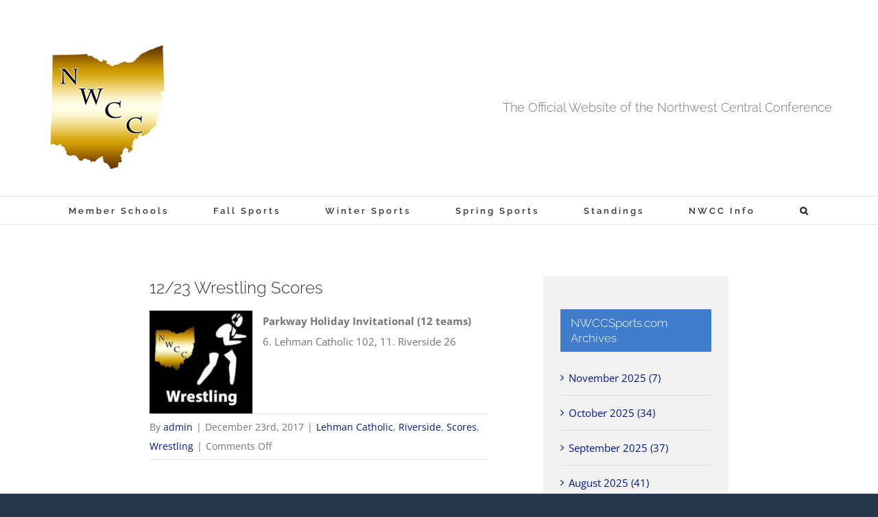

--- FILE ---
content_type: text/html; charset=UTF-8
request_url: https://www.nwccsports.com/2017/12/23/12-23-wrestling-scores/
body_size: 15513
content:
<!DOCTYPE html>
<html class="avada-html-layout-wide avada-html-header-position-top avada-is-100-percent-template" lang="en" prefix="og: http://ogp.me/ns# fb: http://ogp.me/ns/fb#">
<head>
	<meta http-equiv="X-UA-Compatible" content="IE=edge" />
	<meta http-equiv="Content-Type" content="text/html; charset=utf-8"/>
	<meta name="viewport" content="width=device-width, initial-scale=1" />
	<title>12/23 Wrestling Scores &#8211; NWCCSports.com | The Official Site of the Northwest Central Conference for NWCC news, NWCC scores and more.</title>
<meta name='robots' content='max-image-preview:large' />
	<style>img:is([sizes="auto" i], [sizes^="auto," i]) { contain-intrinsic-size: 3000px 1500px }</style>
	<link rel="alternate" type="application/rss+xml" title="NWCCSports.com | The Official Site of the Northwest Central Conference for NWCC news, NWCC scores and more. &raquo; Feed" href="https://www.nwccsports.com/feed/" />
<link rel="alternate" type="application/rss+xml" title="NWCCSports.com | The Official Site of the Northwest Central Conference for NWCC news, NWCC scores and more. &raquo; Comments Feed" href="https://www.nwccsports.com/comments/feed/" />
		
		
		
									<meta name="description" content="Parkway Holiday Invitational (12 teams)
6. Lehman Catholic 102, 11. Riverside 26"/>
				
		<meta property="og:locale" content="en_US"/>
		<meta property="og:type" content="article"/>
		<meta property="og:site_name" content="NWCCSports.com | The Official Site of the Northwest Central Conference for NWCC news, NWCC scores and more."/>
		<meta property="og:title" content="  12/23 Wrestling Scores"/>
				<meta property="og:description" content="Parkway Holiday Invitational (12 teams)
6. Lehman Catholic 102, 11. Riverside 26"/>
				<meta property="og:url" content="https://www.nwccsports.com/2017/12/23/12-23-wrestling-scores/"/>
										<meta property="article:published_time" content="2017-12-24T01:00:10-05:00"/>
							<meta property="article:modified_time" content="2017-12-24T05:08:52-05:00"/>
								<meta name="author" content="admin"/>
								<meta property="og:image" content="https://www.nwccsports.com/wp-content/uploads/2015/02/nwcc_wrestling_150.jpg"/>
		<meta property="og:image:width" content="150"/>
		<meta property="og:image:height" content="150"/>
		<meta property="og:image:type" content="image/jpeg"/>
				<script type="text/javascript">
/* <![CDATA[ */
window._wpemojiSettings = {"baseUrl":"https:\/\/s.w.org\/images\/core\/emoji\/16.0.1\/72x72\/","ext":".png","svgUrl":"https:\/\/s.w.org\/images\/core\/emoji\/16.0.1\/svg\/","svgExt":".svg","source":{"concatemoji":"https:\/\/www.nwccsports.com\/wp-includes\/js\/wp-emoji-release.min.js?ver=6.8.3"}};
/*! This file is auto-generated */
!function(s,n){var o,i,e;function c(e){try{var t={supportTests:e,timestamp:(new Date).valueOf()};sessionStorage.setItem(o,JSON.stringify(t))}catch(e){}}function p(e,t,n){e.clearRect(0,0,e.canvas.width,e.canvas.height),e.fillText(t,0,0);var t=new Uint32Array(e.getImageData(0,0,e.canvas.width,e.canvas.height).data),a=(e.clearRect(0,0,e.canvas.width,e.canvas.height),e.fillText(n,0,0),new Uint32Array(e.getImageData(0,0,e.canvas.width,e.canvas.height).data));return t.every(function(e,t){return e===a[t]})}function u(e,t){e.clearRect(0,0,e.canvas.width,e.canvas.height),e.fillText(t,0,0);for(var n=e.getImageData(16,16,1,1),a=0;a<n.data.length;a++)if(0!==n.data[a])return!1;return!0}function f(e,t,n,a){switch(t){case"flag":return n(e,"\ud83c\udff3\ufe0f\u200d\u26a7\ufe0f","\ud83c\udff3\ufe0f\u200b\u26a7\ufe0f")?!1:!n(e,"\ud83c\udde8\ud83c\uddf6","\ud83c\udde8\u200b\ud83c\uddf6")&&!n(e,"\ud83c\udff4\udb40\udc67\udb40\udc62\udb40\udc65\udb40\udc6e\udb40\udc67\udb40\udc7f","\ud83c\udff4\u200b\udb40\udc67\u200b\udb40\udc62\u200b\udb40\udc65\u200b\udb40\udc6e\u200b\udb40\udc67\u200b\udb40\udc7f");case"emoji":return!a(e,"\ud83e\udedf")}return!1}function g(e,t,n,a){var r="undefined"!=typeof WorkerGlobalScope&&self instanceof WorkerGlobalScope?new OffscreenCanvas(300,150):s.createElement("canvas"),o=r.getContext("2d",{willReadFrequently:!0}),i=(o.textBaseline="top",o.font="600 32px Arial",{});return e.forEach(function(e){i[e]=t(o,e,n,a)}),i}function t(e){var t=s.createElement("script");t.src=e,t.defer=!0,s.head.appendChild(t)}"undefined"!=typeof Promise&&(o="wpEmojiSettingsSupports",i=["flag","emoji"],n.supports={everything:!0,everythingExceptFlag:!0},e=new Promise(function(e){s.addEventListener("DOMContentLoaded",e,{once:!0})}),new Promise(function(t){var n=function(){try{var e=JSON.parse(sessionStorage.getItem(o));if("object"==typeof e&&"number"==typeof e.timestamp&&(new Date).valueOf()<e.timestamp+604800&&"object"==typeof e.supportTests)return e.supportTests}catch(e){}return null}();if(!n){if("undefined"!=typeof Worker&&"undefined"!=typeof OffscreenCanvas&&"undefined"!=typeof URL&&URL.createObjectURL&&"undefined"!=typeof Blob)try{var e="postMessage("+g.toString()+"("+[JSON.stringify(i),f.toString(),p.toString(),u.toString()].join(",")+"));",a=new Blob([e],{type:"text/javascript"}),r=new Worker(URL.createObjectURL(a),{name:"wpTestEmojiSupports"});return void(r.onmessage=function(e){c(n=e.data),r.terminate(),t(n)})}catch(e){}c(n=g(i,f,p,u))}t(n)}).then(function(e){for(var t in e)n.supports[t]=e[t],n.supports.everything=n.supports.everything&&n.supports[t],"flag"!==t&&(n.supports.everythingExceptFlag=n.supports.everythingExceptFlag&&n.supports[t]);n.supports.everythingExceptFlag=n.supports.everythingExceptFlag&&!n.supports.flag,n.DOMReady=!1,n.readyCallback=function(){n.DOMReady=!0}}).then(function(){return e}).then(function(){var e;n.supports.everything||(n.readyCallback(),(e=n.source||{}).concatemoji?t(e.concatemoji):e.wpemoji&&e.twemoji&&(t(e.twemoji),t(e.wpemoji)))}))}((window,document),window._wpemojiSettings);
/* ]]> */
</script>
<style id='wp-emoji-styles-inline-css' type='text/css'>

	img.wp-smiley, img.emoji {
		display: inline !important;
		border: none !important;
		box-shadow: none !important;
		height: 1em !important;
		width: 1em !important;
		margin: 0 0.07em !important;
		vertical-align: -0.1em !important;
		background: none !important;
		padding: 0 !important;
	}
</style>
<link rel='stylesheet' id='tablepress-default-css' href='https://www.nwccsports.com/wp-content/tablepress-combined.min.css?ver=64' type='text/css' media='all' />
<link rel='stylesheet' id='tablepress-datatables-buttons-css' href='https://www.nwccsports.com/wp-content/plugins/tablepress-premium/modules/css/build/datatables.buttons.css?ver=3.2.5' type='text/css' media='all' />
<link rel='stylesheet' id='tablepress-datatables-columnfilterwidgets-css' href='https://www.nwccsports.com/wp-content/plugins/tablepress-premium/modules/css/build/datatables.columnfilterwidgets.css?ver=3.2.5' type='text/css' media='all' />
<link rel='stylesheet' id='tablepress-datatables-fixedheader-css' href='https://www.nwccsports.com/wp-content/plugins/tablepress-premium/modules/css/build/datatables.fixedheader.css?ver=3.2.5' type='text/css' media='all' />
<link rel='stylesheet' id='tablepress-datatables-fixedcolumns-css' href='https://www.nwccsports.com/wp-content/plugins/tablepress-premium/modules/css/build/datatables.fixedcolumns.css?ver=3.2.5' type='text/css' media='all' />
<link rel='stylesheet' id='tablepress-datatables-scroll-buttons-css' href='https://www.nwccsports.com/wp-content/plugins/tablepress-premium/modules/css/build/datatables.scroll-buttons.css?ver=3.2.5' type='text/css' media='all' />
<link rel='stylesheet' id='tablepress-responsive-tables-css' href='https://www.nwccsports.com/wp-content/plugins/tablepress-premium/modules/css/build/responsive-tables.css?ver=3.2.5' type='text/css' media='all' />
<link rel='stylesheet' id='fusion-dynamic-css-css' href='https://www.nwccsports.com/wp-content/uploads/fusion-styles/2fa1a1901f5c61cbe9f2d67e6112fc46.min.css?ver=3.14' type='text/css' media='all' />
<script type="text/javascript" src="https://www.nwccsports.com/wp-includes/js/jquery/jquery.min.js?ver=3.7.1" id="jquery-core-js"></script>
<script type="text/javascript" src="https://www.nwccsports.com/wp-includes/js/jquery/jquery-migrate.min.js?ver=3.4.1" id="jquery-migrate-js"></script>
<link rel="https://api.w.org/" href="https://www.nwccsports.com/wp-json/" /><link rel="alternate" title="JSON" type="application/json" href="https://www.nwccsports.com/wp-json/wp/v2/posts/11313" /><link rel="EditURI" type="application/rsd+xml" title="RSD" href="https://www.nwccsports.com/xmlrpc.php?rsd" />
<meta name="generator" content="WordPress 6.8.3" />
<link rel="canonical" href="https://www.nwccsports.com/2017/12/23/12-23-wrestling-scores/" />
<link rel='shortlink' href='https://www.nwccsports.com/?p=11313' />
<link rel="alternate" title="oEmbed (JSON)" type="application/json+oembed" href="https://www.nwccsports.com/wp-json/oembed/1.0/embed?url=https%3A%2F%2Fwww.nwccsports.com%2F2017%2F12%2F23%2F12-23-wrestling-scores%2F" />
<link rel="alternate" title="oEmbed (XML)" type="text/xml+oembed" href="https://www.nwccsports.com/wp-json/oembed/1.0/embed?url=https%3A%2F%2Fwww.nwccsports.com%2F2017%2F12%2F23%2F12-23-wrestling-scores%2F&#038;format=xml" />
<style type="text/css" id="css-fb-visibility">@media screen and (max-width: 640px){.fusion-no-small-visibility{display:none !important;}body .sm-text-align-center{text-align:center !important;}body .sm-text-align-left{text-align:left !important;}body .sm-text-align-right{text-align:right !important;}body .sm-text-align-justify{text-align:justify !important;}body .sm-flex-align-center{justify-content:center !important;}body .sm-flex-align-flex-start{justify-content:flex-start !important;}body .sm-flex-align-flex-end{justify-content:flex-end !important;}body .sm-mx-auto{margin-left:auto !important;margin-right:auto !important;}body .sm-ml-auto{margin-left:auto !important;}body .sm-mr-auto{margin-right:auto !important;}body .fusion-absolute-position-small{position:absolute;top:auto;width:100%;}.awb-sticky.awb-sticky-small{ position: sticky; top: var(--awb-sticky-offset,0); }}@media screen and (min-width: 641px) and (max-width: 1024px){.fusion-no-medium-visibility{display:none !important;}body .md-text-align-center{text-align:center !important;}body .md-text-align-left{text-align:left !important;}body .md-text-align-right{text-align:right !important;}body .md-text-align-justify{text-align:justify !important;}body .md-flex-align-center{justify-content:center !important;}body .md-flex-align-flex-start{justify-content:flex-start !important;}body .md-flex-align-flex-end{justify-content:flex-end !important;}body .md-mx-auto{margin-left:auto !important;margin-right:auto !important;}body .md-ml-auto{margin-left:auto !important;}body .md-mr-auto{margin-right:auto !important;}body .fusion-absolute-position-medium{position:absolute;top:auto;width:100%;}.awb-sticky.awb-sticky-medium{ position: sticky; top: var(--awb-sticky-offset,0); }}@media screen and (min-width: 1025px){.fusion-no-large-visibility{display:none !important;}body .lg-text-align-center{text-align:center !important;}body .lg-text-align-left{text-align:left !important;}body .lg-text-align-right{text-align:right !important;}body .lg-text-align-justify{text-align:justify !important;}body .lg-flex-align-center{justify-content:center !important;}body .lg-flex-align-flex-start{justify-content:flex-start !important;}body .lg-flex-align-flex-end{justify-content:flex-end !important;}body .lg-mx-auto{margin-left:auto !important;margin-right:auto !important;}body .lg-ml-auto{margin-left:auto !important;}body .lg-mr-auto{margin-right:auto !important;}body .fusion-absolute-position-large{position:absolute;top:auto;width:100%;}.awb-sticky.awb-sticky-large{ position: sticky; top: var(--awb-sticky-offset,0); }}</style><meta name="twitter:widgets:link-color" content="#0080ff" /><meta name="twitter:widgets:border-color" content="#000000" /><meta name="twitter:partner" content="tfwp" /><link rel="icon" href="https://www.nwccsports.com/wp-content/uploads/2017/03/NWCC_logo180x180-144x144.jpg" sizes="32x32" />
<link rel="icon" href="https://www.nwccsports.com/wp-content/uploads/2017/03/NWCC_logo180x180.jpg" sizes="192x192" />
<link rel="apple-touch-icon" href="https://www.nwccsports.com/wp-content/uploads/2017/03/NWCC_logo180x180.jpg" />
<meta name="msapplication-TileImage" content="https://www.nwccsports.com/wp-content/uploads/2017/03/NWCC_logo180x180.jpg" />

<meta name="twitter:card" content="summary" /><meta name="twitter:title" content="12/23 Wrestling Scores" /><meta name="twitter:site" content="@nwcc_sports" /><meta name="twitter:description" content="Parkway Holiday Invitational (12 teams) 6. Lehman Catholic 102, 11. Riverside 26" /><meta name="twitter:image" content="https://www.nwccsports.com/wp-content/uploads/2015/02/nwcc_wrestling_150.jpg" />
		<script type="text/javascript">
			var doc = document.documentElement;
			doc.setAttribute( 'data-useragent', navigator.userAgent );
		</script>
		
	</head>

<body class="wp-singular post-template-default single single-post postid-11313 single-format-standard wp-theme-Avada has-sidebar fusion-image-hovers fusion-pagination-sizing fusion-button_type-flat fusion-button_span-yes fusion-button_gradient-linear avada-image-rollover-circle-no avada-image-rollover-yes avada-image-rollover-direction-left fusion-body ltr fusion-sticky-header no-tablet-sticky-header no-mobile-sticky-header no-mobile-slidingbar avada-has-rev-slider-styles fusion-disable-outline fusion-sub-menu-fade mobile-logo-pos-center layout-wide-mode avada-has-boxed-modal-shadow-none layout-scroll-offset-full avada-has-zero-margin-offset-top fusion-top-header menu-text-align-center mobile-menu-design-classic fusion-show-pagination-text fusion-header-layout-v4 avada-responsive avada-footer-fx-none avada-menu-highlight-style-bar fusion-search-form-classic fusion-main-menu-search-overlay fusion-avatar-square avada-dropdown-styles avada-blog-layout-medium avada-blog-archive-layout-medium avada-header-shadow-no avada-menu-icon-position-left avada-has-megamenu-shadow avada-has-mainmenu-dropdown-divider avada-has-main-nav-search-icon avada-has-breadcrumb-mobile-hidden avada-has-titlebar-hide avada-social-full-transparent avada-has-pagination-padding avada-flyout-menu-direction-fade avada-ec-views-v1" data-awb-post-id="11313">
		<a class="skip-link screen-reader-text" href="#content">Skip to content</a>

	<div id="boxed-wrapper">
		
		<div id="wrapper" class="fusion-wrapper">
			<div id="home" style="position:relative;top:-1px;"></div>
							
					
			<header class="fusion-header-wrapper">
				<div class="fusion-header-v4 fusion-logo-alignment fusion-logo-center fusion-sticky-menu-1 fusion-sticky-logo-1 fusion-mobile-logo-1 fusion-sticky-menu-only fusion-header-menu-align-center fusion-mobile-menu-design-classic">
					<div class="fusion-header-sticky-height"></div>
<div class="fusion-sticky-header-wrapper"> <!-- start fusion sticky header wrapper -->
	<div class="fusion-header">
		<div class="fusion-row">
							<div class="fusion-logo" data-margin-top="31px" data-margin-bottom="0px" data-margin-left="0px" data-margin-right="0px">
			<a class="fusion-logo-link"  href="https://www.nwccsports.com/" >

						<!-- standard logo -->
			<img src="https://www.nwccsports.com/wp-content/uploads/2025/07/NWCC_logo180x180.jpg" srcset="https://www.nwccsports.com/wp-content/uploads/2025/07/NWCC_logo180x180.jpg 1x, https://www.nwccsports.com/wp-content/uploads/2017/03/Nwcc-Logo2.png 2x" width="180" height="180" style="max-height:180px;height:auto;" alt="NWCCSports.com | The Official Site of the Northwest Central Conference for NWCC news, NWCC scores and more. Logo" data-retina_logo_url="https://www.nwccsports.com/wp-content/uploads/2017/03/Nwcc-Logo2.png" class="fusion-standard-logo" />

											<!-- mobile logo -->
				<img src="https://www.nwccsports.com/wp-content/uploads/2025/07/NWCC_logo180x180.jpg" srcset="https://www.nwccsports.com/wp-content/uploads/2025/07/NWCC_logo180x180.jpg 1x, https://www.nwccsports.com/wp-content/uploads/2017/03/Nwcc-Logo2.png 2x" width="180" height="180" style="max-height:180px;height:auto;" alt="NWCCSports.com | The Official Site of the Northwest Central Conference for NWCC news, NWCC scores and more. Logo" data-retina_logo_url="https://www.nwccsports.com/wp-content/uploads/2017/03/Nwcc-Logo2.png" class="fusion-mobile-logo" />
			
					</a>
		
<div class="fusion-header-content-3-wrapper">
			<h3 class="fusion-header-tagline">
			The Official Website of the Northwest Central Conference		</h3>
	</div>
</div>
										
					</div>
	</div>
	<div class="fusion-secondary-main-menu">
		<div class="fusion-row">
			<nav class="fusion-main-menu" aria-label="Main Menu"><div class="fusion-overlay-search">		<form role="search" class="searchform fusion-search-form  fusion-search-form-classic" method="get" action="https://www.nwccsports.com/">
			<div class="fusion-search-form-content">

				
				<div class="fusion-search-field search-field">
					<label><span class="screen-reader-text">Search for:</span>
													<input type="search" value="" name="s" class="s" placeholder="Search..." required aria-required="true" aria-label="Search..."/>
											</label>
				</div>
				<div class="fusion-search-button search-button">
					<input type="submit" class="fusion-search-submit searchsubmit" aria-label="Search" value="&#xf002;" />
									</div>

				
			</div>


			
		</form>
		<div class="fusion-search-spacer"></div><a href="#" role="button" aria-label="Close Search" class="fusion-close-search"></a></div><ul id="menu-main" class="fusion-menu"><li  id="menu-item-18147"  class="menu-item menu-item-type-post_type menu-item-object-page menu-item-has-children menu-item-18147 fusion-dropdown-menu"  data-item-id="18147"><a  href="https://www.nwccsports.com/member-schools/" class="fusion-bar-highlight"><span class="menu-text">Member Schools</span></a><ul class="sub-menu"><li  id="menu-item-24352"  class="menu-item menu-item-type-post_type menu-item-object-page menu-item-24352 fusion-dropdown-submenu" ><a  href="https://www.nwccsports.com/member-schools/cory-rawson-hornets/" class="fusion-bar-highlight"><span>Cory-Rawson</span></a></li><li  id="menu-item-18148"  class="menu-item menu-item-type-post_type menu-item-object-page menu-item-18148 fusion-dropdown-submenu" ><a  href="https://www.nwccsports.com/member-schools/elgin-comets/" class="fusion-bar-highlight"><span>Elgin</span></a></li><li  id="menu-item-18149"  class="menu-item menu-item-type-post_type menu-item-object-page menu-item-18149 fusion-dropdown-submenu" ><a  href="https://www.nwccsports.com/member-schools/hardin-northern-polar-bears/" class="fusion-bar-highlight"><span>Hardin Northern</span></a></li><li  id="menu-item-24351"  class="menu-item menu-item-type-post_type menu-item-object-page menu-item-24351 fusion-dropdown-submenu" ><a  href="https://www.nwccsports.com/member-schools/north-baltimore-tigers/" class="fusion-bar-highlight"><span>North Baltimore</span></a></li><li  id="menu-item-18151"  class="menu-item menu-item-type-post_type menu-item-object-page menu-item-18151 fusion-dropdown-submenu" ><a  href="https://www.nwccsports.com/member-schools/perry-commodores/" class="fusion-bar-highlight"><span>Perry</span></a></li><li  id="menu-item-21813"  class="menu-item menu-item-type-post_type menu-item-object-page menu-item-21813 fusion-dropdown-submenu" ><a  href="https://www.nwccsports.com/member-schools/ridgedale-rockets/" class="fusion-bar-highlight"><span>Ridgedale</span></a></li><li  id="menu-item-18152"  class="menu-item menu-item-type-post_type menu-item-object-page menu-item-18152 fusion-dropdown-submenu" ><a  href="https://www.nwccsports.com/member-schools/ridgemont-golden-gophers/" class="fusion-bar-highlight"><span>Ridgemont</span></a></li><li  id="menu-item-18154"  class="menu-item menu-item-type-post_type menu-item-object-page menu-item-18154 fusion-dropdown-submenu" ><a  href="https://www.nwccsports.com/member-schools/temple-christian-pioneers/" class="fusion-bar-highlight"><span>Temple Christian</span></a></li><li  id="menu-item-18155"  class="menu-item menu-item-type-post_type menu-item-object-page menu-item-18155 fusion-dropdown-submenu" ><a  href="https://www.nwccsports.com/member-schools/upper-scioto-valley-rams/" class="fusion-bar-highlight"><span>Upper Scioto Valley</span></a></li><li  id="menu-item-18156"  class="menu-item menu-item-type-post_type menu-item-object-page menu-item-18156 fusion-dropdown-submenu" ><a  href="https://www.nwccsports.com/member-schools/waynesfield-goshen-tigers/" class="fusion-bar-highlight"><span>Waynesfield-Goshen</span></a></li></ul></li><li  id="menu-item-18141"  class="menu-item menu-item-type-post_type menu-item-object-page menu-item-has-children menu-item-18141 fusion-dropdown-menu"  data-item-id="18141"><a  href="https://www.nwccsports.com/fall-sports/" class="fusion-bar-highlight"><span class="menu-text">Fall Sports</span></a><ul class="sub-menu"><li  id="menu-item-18161"  class="menu-item menu-item-type-post_type menu-item-object-page menu-item-18161 fusion-dropdown-submenu" ><a  href="https://www.nwccsports.com/fall-sports/football/" class="fusion-bar-highlight"><span>Football</span></a></li><li  id="menu-item-22148"  class="menu-item menu-item-type-post_type menu-item-object-page menu-item-22148 fusion-dropdown-submenu" ><a  href="https://www.nwccsports.com/fall-sports/cross-country/" class="fusion-bar-highlight"><span>Cross Country</span></a></li><li  id="menu-item-18162"  class="menu-item menu-item-type-post_type menu-item-object-page menu-item-18162 fusion-dropdown-submenu" ><a  href="https://www.nwccsports.com/fall-sports/golf-boys/" class="fusion-bar-highlight"><span>Golf Boys</span></a></li><li  id="menu-item-18163"  class="menu-item menu-item-type-post_type menu-item-object-page menu-item-18163 fusion-dropdown-submenu" ><a  href="https://www.nwccsports.com/fall-sports/volleyball/" class="fusion-bar-highlight"><span>Volleyball</span></a></li></ul></li><li  id="menu-item-18142"  class="menu-item menu-item-type-post_type menu-item-object-page menu-item-has-children menu-item-18142 fusion-dropdown-menu"  data-item-id="18142"><a  href="https://www.nwccsports.com/winter-sports/" class="fusion-bar-highlight"><span class="menu-text">Winter Sports</span></a><ul class="sub-menu"><li  id="menu-item-18164"  class="menu-item menu-item-type-post_type menu-item-object-page menu-item-18164 fusion-dropdown-submenu" ><a  href="https://www.nwccsports.com/winter-sports/basketball-boys/" class="fusion-bar-highlight"><span>Boys Basketball</span></a></li><li  id="menu-item-18165"  class="menu-item menu-item-type-post_type menu-item-object-page menu-item-18165 fusion-dropdown-submenu" ><a  href="https://www.nwccsports.com/winter-sports/basketball-girls/" class="fusion-bar-highlight"><span>Girls Basketball</span></a></li><li  id="menu-item-25558"  class="menu-item menu-item-type-post_type menu-item-object-page menu-item-25558 fusion-dropdown-submenu" ><a  href="https://www.nwccsports.com/winter-sports/bowling/" class="fusion-bar-highlight"><span>Bowling</span></a></li></ul></li><li  id="menu-item-18143"  class="menu-item menu-item-type-post_type menu-item-object-page menu-item-has-children menu-item-18143 fusion-dropdown-menu"  data-item-id="18143"><a  href="https://www.nwccsports.com/spring-sports/" class="fusion-bar-highlight"><span class="menu-text">Spring Sports</span></a><ul class="sub-menu"><li  id="menu-item-18166"  class="menu-item menu-item-type-post_type menu-item-object-page menu-item-18166 fusion-dropdown-submenu" ><a  href="https://www.nwccsports.com/spring-sports/baseball/" class="fusion-bar-highlight"><span>Baseball</span></a></li><li  id="menu-item-18167"  class="menu-item menu-item-type-post_type menu-item-object-page menu-item-18167 fusion-dropdown-submenu" ><a  href="https://www.nwccsports.com/spring-sports/softball/" class="fusion-bar-highlight"><span>Softball</span></a></li><li  id="menu-item-18168"  class="menu-item menu-item-type-post_type menu-item-object-page menu-item-18168 fusion-dropdown-submenu" ><a  href="https://www.nwccsports.com/spring-sports/track-boys/" class="fusion-bar-highlight"><span>Boys Track &#038; Field</span></a></li><li  id="menu-item-18169"  class="menu-item menu-item-type-post_type menu-item-object-page menu-item-18169 fusion-dropdown-submenu" ><a  href="https://www.nwccsports.com/spring-sports/track-girls/" class="fusion-bar-highlight"><span>Girls Track &#038; Field</span></a></li></ul></li><li  id="menu-item-18144"  class="menu-item menu-item-type-post_type menu-item-object-page menu-item-has-children menu-item-18144 fusion-dropdown-menu"  data-item-id="18144"><a  href="https://www.nwccsports.com/standings/" class="fusion-bar-highlight"><span class="menu-text">Standings</span></a><ul class="sub-menu"><li  id="menu-item-18158"  class="menu-item menu-item-type-post_type menu-item-object-page menu-item-18158 fusion-dropdown-submenu" ><a  href="https://www.nwccsports.com/standings/fall-sports-standings/" class="fusion-bar-highlight"><span>Fall Sports Standings</span></a></li><li  id="menu-item-18159"  class="menu-item menu-item-type-post_type menu-item-object-page menu-item-18159 fusion-dropdown-submenu" ><a  href="https://www.nwccsports.com/standings/winter-sports-standings/" class="fusion-bar-highlight"><span>Winter Sports Standings</span></a></li><li  id="menu-item-18160"  class="menu-item menu-item-type-post_type menu-item-object-page menu-item-18160 fusion-dropdown-submenu" ><a  href="https://www.nwccsports.com/standings/spring-sports-standings/" class="fusion-bar-highlight"><span>Spring Sports Standings</span></a></li></ul></li><li  id="menu-item-18140"  class="menu-item menu-item-type-post_type menu-item-object-page menu-item-has-children menu-item-18140 fusion-dropdown-menu"  data-item-id="18140"><a  href="https://www.nwccsports.com/nwcc-info/" class="fusion-bar-highlight"><span class="menu-text">NWCC Info</span></a><ul class="sub-menu"><li  id="menu-item-18146"  class="menu-item menu-item-type-post_type menu-item-object-page menu-item-18146 fusion-dropdown-submenu" ><a  href="https://www.nwccsports.com/leaguehistory/" class="fusion-bar-highlight"><span>League History</span></a></li><li  id="menu-item-18157"  class="menu-item menu-item-type-post_type menu-item-object-page menu-item-18157 fusion-dropdown-submenu" ><a  href="https://www.nwccsports.com/schedules/" class="fusion-bar-highlight"><span>Schedules</span></a></li><li  id="menu-item-18145"  class="menu-item menu-item-type-post_type menu-item-object-page menu-item-18145 fusion-dropdown-submenu" ><a  href="https://www.nwccsports.com/contact-us/" class="fusion-bar-highlight"><span>Contact Us</span></a></li></ul></li><li class="fusion-custom-menu-item fusion-main-menu-search fusion-search-overlay"><a class="fusion-main-menu-icon fusion-bar-highlight" href="#" aria-label="Search" data-title="Search" title="Search" role="button" aria-expanded="false"></a></li></ul></nav><nav class="fusion-main-menu fusion-sticky-menu" aria-label="Main Menu Sticky"><div class="fusion-overlay-search">		<form role="search" class="searchform fusion-search-form  fusion-search-form-classic" method="get" action="https://www.nwccsports.com/">
			<div class="fusion-search-form-content">

				
				<div class="fusion-search-field search-field">
					<label><span class="screen-reader-text">Search for:</span>
													<input type="search" value="" name="s" class="s" placeholder="Search..." required aria-required="true" aria-label="Search..."/>
											</label>
				</div>
				<div class="fusion-search-button search-button">
					<input type="submit" class="fusion-search-submit searchsubmit" aria-label="Search" value="&#xf002;" />
									</div>

				
			</div>


			
		</form>
		<div class="fusion-search-spacer"></div><a href="#" role="button" aria-label="Close Search" class="fusion-close-search"></a></div><ul id="menu-main-1" class="fusion-menu"><li   class="menu-item menu-item-type-post_type menu-item-object-page menu-item-has-children menu-item-18147 fusion-dropdown-menu"  data-item-id="18147"><a  href="https://www.nwccsports.com/member-schools/" class="fusion-bar-highlight"><span class="menu-text">Member Schools</span></a><ul class="sub-menu"><li   class="menu-item menu-item-type-post_type menu-item-object-page menu-item-24352 fusion-dropdown-submenu" ><a  href="https://www.nwccsports.com/member-schools/cory-rawson-hornets/" class="fusion-bar-highlight"><span>Cory-Rawson</span></a></li><li   class="menu-item menu-item-type-post_type menu-item-object-page menu-item-18148 fusion-dropdown-submenu" ><a  href="https://www.nwccsports.com/member-schools/elgin-comets/" class="fusion-bar-highlight"><span>Elgin</span></a></li><li   class="menu-item menu-item-type-post_type menu-item-object-page menu-item-18149 fusion-dropdown-submenu" ><a  href="https://www.nwccsports.com/member-schools/hardin-northern-polar-bears/" class="fusion-bar-highlight"><span>Hardin Northern</span></a></li><li   class="menu-item menu-item-type-post_type menu-item-object-page menu-item-24351 fusion-dropdown-submenu" ><a  href="https://www.nwccsports.com/member-schools/north-baltimore-tigers/" class="fusion-bar-highlight"><span>North Baltimore</span></a></li><li   class="menu-item menu-item-type-post_type menu-item-object-page menu-item-18151 fusion-dropdown-submenu" ><a  href="https://www.nwccsports.com/member-schools/perry-commodores/" class="fusion-bar-highlight"><span>Perry</span></a></li><li   class="menu-item menu-item-type-post_type menu-item-object-page menu-item-21813 fusion-dropdown-submenu" ><a  href="https://www.nwccsports.com/member-schools/ridgedale-rockets/" class="fusion-bar-highlight"><span>Ridgedale</span></a></li><li   class="menu-item menu-item-type-post_type menu-item-object-page menu-item-18152 fusion-dropdown-submenu" ><a  href="https://www.nwccsports.com/member-schools/ridgemont-golden-gophers/" class="fusion-bar-highlight"><span>Ridgemont</span></a></li><li   class="menu-item menu-item-type-post_type menu-item-object-page menu-item-18154 fusion-dropdown-submenu" ><a  href="https://www.nwccsports.com/member-schools/temple-christian-pioneers/" class="fusion-bar-highlight"><span>Temple Christian</span></a></li><li   class="menu-item menu-item-type-post_type menu-item-object-page menu-item-18155 fusion-dropdown-submenu" ><a  href="https://www.nwccsports.com/member-schools/upper-scioto-valley-rams/" class="fusion-bar-highlight"><span>Upper Scioto Valley</span></a></li><li   class="menu-item menu-item-type-post_type menu-item-object-page menu-item-18156 fusion-dropdown-submenu" ><a  href="https://www.nwccsports.com/member-schools/waynesfield-goshen-tigers/" class="fusion-bar-highlight"><span>Waynesfield-Goshen</span></a></li></ul></li><li   class="menu-item menu-item-type-post_type menu-item-object-page menu-item-has-children menu-item-18141 fusion-dropdown-menu"  data-item-id="18141"><a  href="https://www.nwccsports.com/fall-sports/" class="fusion-bar-highlight"><span class="menu-text">Fall Sports</span></a><ul class="sub-menu"><li   class="menu-item menu-item-type-post_type menu-item-object-page menu-item-18161 fusion-dropdown-submenu" ><a  href="https://www.nwccsports.com/fall-sports/football/" class="fusion-bar-highlight"><span>Football</span></a></li><li   class="menu-item menu-item-type-post_type menu-item-object-page menu-item-22148 fusion-dropdown-submenu" ><a  href="https://www.nwccsports.com/fall-sports/cross-country/" class="fusion-bar-highlight"><span>Cross Country</span></a></li><li   class="menu-item menu-item-type-post_type menu-item-object-page menu-item-18162 fusion-dropdown-submenu" ><a  href="https://www.nwccsports.com/fall-sports/golf-boys/" class="fusion-bar-highlight"><span>Golf Boys</span></a></li><li   class="menu-item menu-item-type-post_type menu-item-object-page menu-item-18163 fusion-dropdown-submenu" ><a  href="https://www.nwccsports.com/fall-sports/volleyball/" class="fusion-bar-highlight"><span>Volleyball</span></a></li></ul></li><li   class="menu-item menu-item-type-post_type menu-item-object-page menu-item-has-children menu-item-18142 fusion-dropdown-menu"  data-item-id="18142"><a  href="https://www.nwccsports.com/winter-sports/" class="fusion-bar-highlight"><span class="menu-text">Winter Sports</span></a><ul class="sub-menu"><li   class="menu-item menu-item-type-post_type menu-item-object-page menu-item-18164 fusion-dropdown-submenu" ><a  href="https://www.nwccsports.com/winter-sports/basketball-boys/" class="fusion-bar-highlight"><span>Boys Basketball</span></a></li><li   class="menu-item menu-item-type-post_type menu-item-object-page menu-item-18165 fusion-dropdown-submenu" ><a  href="https://www.nwccsports.com/winter-sports/basketball-girls/" class="fusion-bar-highlight"><span>Girls Basketball</span></a></li><li   class="menu-item menu-item-type-post_type menu-item-object-page menu-item-25558 fusion-dropdown-submenu" ><a  href="https://www.nwccsports.com/winter-sports/bowling/" class="fusion-bar-highlight"><span>Bowling</span></a></li></ul></li><li   class="menu-item menu-item-type-post_type menu-item-object-page menu-item-has-children menu-item-18143 fusion-dropdown-menu"  data-item-id="18143"><a  href="https://www.nwccsports.com/spring-sports/" class="fusion-bar-highlight"><span class="menu-text">Spring Sports</span></a><ul class="sub-menu"><li   class="menu-item menu-item-type-post_type menu-item-object-page menu-item-18166 fusion-dropdown-submenu" ><a  href="https://www.nwccsports.com/spring-sports/baseball/" class="fusion-bar-highlight"><span>Baseball</span></a></li><li   class="menu-item menu-item-type-post_type menu-item-object-page menu-item-18167 fusion-dropdown-submenu" ><a  href="https://www.nwccsports.com/spring-sports/softball/" class="fusion-bar-highlight"><span>Softball</span></a></li><li   class="menu-item menu-item-type-post_type menu-item-object-page menu-item-18168 fusion-dropdown-submenu" ><a  href="https://www.nwccsports.com/spring-sports/track-boys/" class="fusion-bar-highlight"><span>Boys Track &#038; Field</span></a></li><li   class="menu-item menu-item-type-post_type menu-item-object-page menu-item-18169 fusion-dropdown-submenu" ><a  href="https://www.nwccsports.com/spring-sports/track-girls/" class="fusion-bar-highlight"><span>Girls Track &#038; Field</span></a></li></ul></li><li   class="menu-item menu-item-type-post_type menu-item-object-page menu-item-has-children menu-item-18144 fusion-dropdown-menu"  data-item-id="18144"><a  href="https://www.nwccsports.com/standings/" class="fusion-bar-highlight"><span class="menu-text">Standings</span></a><ul class="sub-menu"><li   class="menu-item menu-item-type-post_type menu-item-object-page menu-item-18158 fusion-dropdown-submenu" ><a  href="https://www.nwccsports.com/standings/fall-sports-standings/" class="fusion-bar-highlight"><span>Fall Sports Standings</span></a></li><li   class="menu-item menu-item-type-post_type menu-item-object-page menu-item-18159 fusion-dropdown-submenu" ><a  href="https://www.nwccsports.com/standings/winter-sports-standings/" class="fusion-bar-highlight"><span>Winter Sports Standings</span></a></li><li   class="menu-item menu-item-type-post_type menu-item-object-page menu-item-18160 fusion-dropdown-submenu" ><a  href="https://www.nwccsports.com/standings/spring-sports-standings/" class="fusion-bar-highlight"><span>Spring Sports Standings</span></a></li></ul></li><li   class="menu-item menu-item-type-post_type menu-item-object-page menu-item-has-children menu-item-18140 fusion-dropdown-menu"  data-item-id="18140"><a  href="https://www.nwccsports.com/nwcc-info/" class="fusion-bar-highlight"><span class="menu-text">NWCC Info</span></a><ul class="sub-menu"><li   class="menu-item menu-item-type-post_type menu-item-object-page menu-item-18146 fusion-dropdown-submenu" ><a  href="https://www.nwccsports.com/leaguehistory/" class="fusion-bar-highlight"><span>League History</span></a></li><li   class="menu-item menu-item-type-post_type menu-item-object-page menu-item-18157 fusion-dropdown-submenu" ><a  href="https://www.nwccsports.com/schedules/" class="fusion-bar-highlight"><span>Schedules</span></a></li><li   class="menu-item menu-item-type-post_type menu-item-object-page menu-item-18145 fusion-dropdown-submenu" ><a  href="https://www.nwccsports.com/contact-us/" class="fusion-bar-highlight"><span>Contact Us</span></a></li></ul></li><li class="fusion-custom-menu-item fusion-main-menu-search fusion-search-overlay"><a class="fusion-main-menu-icon fusion-bar-highlight" href="#" aria-label="Search" data-title="Search" title="Search" role="button" aria-expanded="false"></a></li></ul></nav><div class="fusion-mobile-navigation"><ul id="menu-main-2" class="fusion-mobile-menu"><li   class="menu-item menu-item-type-post_type menu-item-object-page menu-item-has-children menu-item-18147 fusion-dropdown-menu"  data-item-id="18147"><a  href="https://www.nwccsports.com/member-schools/" class="fusion-bar-highlight"><span class="menu-text">Member Schools</span></a><ul class="sub-menu"><li   class="menu-item menu-item-type-post_type menu-item-object-page menu-item-24352 fusion-dropdown-submenu" ><a  href="https://www.nwccsports.com/member-schools/cory-rawson-hornets/" class="fusion-bar-highlight"><span>Cory-Rawson</span></a></li><li   class="menu-item menu-item-type-post_type menu-item-object-page menu-item-18148 fusion-dropdown-submenu" ><a  href="https://www.nwccsports.com/member-schools/elgin-comets/" class="fusion-bar-highlight"><span>Elgin</span></a></li><li   class="menu-item menu-item-type-post_type menu-item-object-page menu-item-18149 fusion-dropdown-submenu" ><a  href="https://www.nwccsports.com/member-schools/hardin-northern-polar-bears/" class="fusion-bar-highlight"><span>Hardin Northern</span></a></li><li   class="menu-item menu-item-type-post_type menu-item-object-page menu-item-24351 fusion-dropdown-submenu" ><a  href="https://www.nwccsports.com/member-schools/north-baltimore-tigers/" class="fusion-bar-highlight"><span>North Baltimore</span></a></li><li   class="menu-item menu-item-type-post_type menu-item-object-page menu-item-18151 fusion-dropdown-submenu" ><a  href="https://www.nwccsports.com/member-schools/perry-commodores/" class="fusion-bar-highlight"><span>Perry</span></a></li><li   class="menu-item menu-item-type-post_type menu-item-object-page menu-item-21813 fusion-dropdown-submenu" ><a  href="https://www.nwccsports.com/member-schools/ridgedale-rockets/" class="fusion-bar-highlight"><span>Ridgedale</span></a></li><li   class="menu-item menu-item-type-post_type menu-item-object-page menu-item-18152 fusion-dropdown-submenu" ><a  href="https://www.nwccsports.com/member-schools/ridgemont-golden-gophers/" class="fusion-bar-highlight"><span>Ridgemont</span></a></li><li   class="menu-item menu-item-type-post_type menu-item-object-page menu-item-18154 fusion-dropdown-submenu" ><a  href="https://www.nwccsports.com/member-schools/temple-christian-pioneers/" class="fusion-bar-highlight"><span>Temple Christian</span></a></li><li   class="menu-item menu-item-type-post_type menu-item-object-page menu-item-18155 fusion-dropdown-submenu" ><a  href="https://www.nwccsports.com/member-schools/upper-scioto-valley-rams/" class="fusion-bar-highlight"><span>Upper Scioto Valley</span></a></li><li   class="menu-item menu-item-type-post_type menu-item-object-page menu-item-18156 fusion-dropdown-submenu" ><a  href="https://www.nwccsports.com/member-schools/waynesfield-goshen-tigers/" class="fusion-bar-highlight"><span>Waynesfield-Goshen</span></a></li></ul></li><li   class="menu-item menu-item-type-post_type menu-item-object-page menu-item-has-children menu-item-18141 fusion-dropdown-menu"  data-item-id="18141"><a  href="https://www.nwccsports.com/fall-sports/" class="fusion-bar-highlight"><span class="menu-text">Fall Sports</span></a><ul class="sub-menu"><li   class="menu-item menu-item-type-post_type menu-item-object-page menu-item-18161 fusion-dropdown-submenu" ><a  href="https://www.nwccsports.com/fall-sports/football/" class="fusion-bar-highlight"><span>Football</span></a></li><li   class="menu-item menu-item-type-post_type menu-item-object-page menu-item-22148 fusion-dropdown-submenu" ><a  href="https://www.nwccsports.com/fall-sports/cross-country/" class="fusion-bar-highlight"><span>Cross Country</span></a></li><li   class="menu-item menu-item-type-post_type menu-item-object-page menu-item-18162 fusion-dropdown-submenu" ><a  href="https://www.nwccsports.com/fall-sports/golf-boys/" class="fusion-bar-highlight"><span>Golf Boys</span></a></li><li   class="menu-item menu-item-type-post_type menu-item-object-page menu-item-18163 fusion-dropdown-submenu" ><a  href="https://www.nwccsports.com/fall-sports/volleyball/" class="fusion-bar-highlight"><span>Volleyball</span></a></li></ul></li><li   class="menu-item menu-item-type-post_type menu-item-object-page menu-item-has-children menu-item-18142 fusion-dropdown-menu"  data-item-id="18142"><a  href="https://www.nwccsports.com/winter-sports/" class="fusion-bar-highlight"><span class="menu-text">Winter Sports</span></a><ul class="sub-menu"><li   class="menu-item menu-item-type-post_type menu-item-object-page menu-item-18164 fusion-dropdown-submenu" ><a  href="https://www.nwccsports.com/winter-sports/basketball-boys/" class="fusion-bar-highlight"><span>Boys Basketball</span></a></li><li   class="menu-item menu-item-type-post_type menu-item-object-page menu-item-18165 fusion-dropdown-submenu" ><a  href="https://www.nwccsports.com/winter-sports/basketball-girls/" class="fusion-bar-highlight"><span>Girls Basketball</span></a></li><li   class="menu-item menu-item-type-post_type menu-item-object-page menu-item-25558 fusion-dropdown-submenu" ><a  href="https://www.nwccsports.com/winter-sports/bowling/" class="fusion-bar-highlight"><span>Bowling</span></a></li></ul></li><li   class="menu-item menu-item-type-post_type menu-item-object-page menu-item-has-children menu-item-18143 fusion-dropdown-menu"  data-item-id="18143"><a  href="https://www.nwccsports.com/spring-sports/" class="fusion-bar-highlight"><span class="menu-text">Spring Sports</span></a><ul class="sub-menu"><li   class="menu-item menu-item-type-post_type menu-item-object-page menu-item-18166 fusion-dropdown-submenu" ><a  href="https://www.nwccsports.com/spring-sports/baseball/" class="fusion-bar-highlight"><span>Baseball</span></a></li><li   class="menu-item menu-item-type-post_type menu-item-object-page menu-item-18167 fusion-dropdown-submenu" ><a  href="https://www.nwccsports.com/spring-sports/softball/" class="fusion-bar-highlight"><span>Softball</span></a></li><li   class="menu-item menu-item-type-post_type menu-item-object-page menu-item-18168 fusion-dropdown-submenu" ><a  href="https://www.nwccsports.com/spring-sports/track-boys/" class="fusion-bar-highlight"><span>Boys Track &#038; Field</span></a></li><li   class="menu-item menu-item-type-post_type menu-item-object-page menu-item-18169 fusion-dropdown-submenu" ><a  href="https://www.nwccsports.com/spring-sports/track-girls/" class="fusion-bar-highlight"><span>Girls Track &#038; Field</span></a></li></ul></li><li   class="menu-item menu-item-type-post_type menu-item-object-page menu-item-has-children menu-item-18144 fusion-dropdown-menu"  data-item-id="18144"><a  href="https://www.nwccsports.com/standings/" class="fusion-bar-highlight"><span class="menu-text">Standings</span></a><ul class="sub-menu"><li   class="menu-item menu-item-type-post_type menu-item-object-page menu-item-18158 fusion-dropdown-submenu" ><a  href="https://www.nwccsports.com/standings/fall-sports-standings/" class="fusion-bar-highlight"><span>Fall Sports Standings</span></a></li><li   class="menu-item menu-item-type-post_type menu-item-object-page menu-item-18159 fusion-dropdown-submenu" ><a  href="https://www.nwccsports.com/standings/winter-sports-standings/" class="fusion-bar-highlight"><span>Winter Sports Standings</span></a></li><li   class="menu-item menu-item-type-post_type menu-item-object-page menu-item-18160 fusion-dropdown-submenu" ><a  href="https://www.nwccsports.com/standings/spring-sports-standings/" class="fusion-bar-highlight"><span>Spring Sports Standings</span></a></li></ul></li><li   class="menu-item menu-item-type-post_type menu-item-object-page menu-item-has-children menu-item-18140 fusion-dropdown-menu"  data-item-id="18140"><a  href="https://www.nwccsports.com/nwcc-info/" class="fusion-bar-highlight"><span class="menu-text">NWCC Info</span></a><ul class="sub-menu"><li   class="menu-item menu-item-type-post_type menu-item-object-page menu-item-18146 fusion-dropdown-submenu" ><a  href="https://www.nwccsports.com/leaguehistory/" class="fusion-bar-highlight"><span>League History</span></a></li><li   class="menu-item menu-item-type-post_type menu-item-object-page menu-item-18157 fusion-dropdown-submenu" ><a  href="https://www.nwccsports.com/schedules/" class="fusion-bar-highlight"><span>Schedules</span></a></li><li   class="menu-item menu-item-type-post_type menu-item-object-page menu-item-18145 fusion-dropdown-submenu" ><a  href="https://www.nwccsports.com/contact-us/" class="fusion-bar-highlight"><span>Contact Us</span></a></li></ul></li></ul></div>
<nav class="fusion-mobile-nav-holder fusion-mobile-menu-text-align-left" aria-label="Main Menu Mobile"></nav>

	<nav class="fusion-mobile-nav-holder fusion-mobile-menu-text-align-left fusion-mobile-sticky-nav-holder" aria-label="Main Menu Mobile Sticky"></nav>
					</div>
	</div>
</div> <!-- end fusion sticky header wrapper -->
				</div>
				<div class="fusion-clearfix"></div>
			</header>
								
							<div id="sliders-container" class="fusion-slider-visibility">
					</div>
				
					
							
			
						<main id="main" class="clearfix width-100">
				<div class="fusion-row" style="max-width:100%;">

<section id="content" style="float: left;">
	
					<article id="post-11313" class="post post-11313 type-post status-publish format-standard has-post-thumbnail hentry category-lehman-catholic category-riverside category-scores category-wrestling tag-2017-18-wrestling">
																		<h1 class="entry-title fusion-post-title">12/23 Wrestling Scores</h1>							
				
						<div class="post-content">
				<p><strong><img decoding="async" class="alignleft size-full wp-image-6606" src="https://www.nwccsports.com/wp-content/uploads/2015/02/nwcc_wrestling_150.jpg" alt="" width="150" height="150" />Parkway Holiday Invitational (12 teams)</strong><br />
6. Lehman Catholic 102, 11. Riverside 26</p>
							</div>

												<div class="fusion-meta-info"><div class="fusion-meta-info-wrapper">By <span class="vcard"><span class="fn"><a href="https://www.nwccsports.com/author/admin/" title="Posts by admin" rel="author">admin</a></span></span><span class="fusion-inline-sep">|</span><span class="updated rich-snippet-hidden">2017-12-24T00:08:52-05:00</span><span>December 23rd, 2017</span><span class="fusion-inline-sep">|</span><a href="https://www.nwccsports.com/category/news/lehman-catholic/" rel="category tag">Lehman Catholic</a>, <a href="https://www.nwccsports.com/category/news/riverside/" rel="category tag">Riverside</a>, <a href="https://www.nwccsports.com/category/scores/" rel="category tag">Scores</a>, <a href="https://www.nwccsports.com/category/scores/wrestling/" rel="category tag">Wrestling</a><span class="fusion-inline-sep">|</span><span class="fusion-comments"><span>Comments Off<span class="screen-reader-text"> on 12/23 Wrestling Scores</span></span></span></div></div>													<div class="fusion-sharing-box fusion-theme-sharing-box fusion-single-sharing-box">
		<h4>Share This Post, Choose Your Platform!</h4>
		<div class="fusion-social-networks boxed-icons"><div class="fusion-social-networks-wrapper"><a  class="fusion-social-network-icon fusion-tooltip fusion-facebook awb-icon-facebook" style="color:#ffffff;background-color:#3b5998;border-color:#3b5998;" data-placement="top" data-title="Facebook" data-toggle="tooltip" title="Facebook" href="https://www.facebook.com/sharer.php?u=https%3A%2F%2Fwww.nwccsports.com%2F2017%2F12%2F23%2F12-23-wrestling-scores%2F&amp;t=12%2F23%20Wrestling%20Scores" target="_blank" rel="noreferrer"><span class="screen-reader-text">Facebook</span></a><a  class="fusion-social-network-icon fusion-tooltip fusion-twitter awb-icon-twitter fusion-last-social-icon" style="color:#ffffff;background-color:#000000;border-color:#000000;" data-placement="top" data-title="X" data-toggle="tooltip" title="X" href="https://x.com/intent/post?url=https%3A%2F%2Fwww.nwccsports.com%2F2017%2F12%2F23%2F12-23-wrestling-scores%2F&amp;text=12%2F23%20Wrestling%20Scores" target="_blank" rel="noopener noreferrer"><span class="screen-reader-text">X</span></a><div class="fusion-clearfix"></div></div></div>	</div>
													<section class="related-posts single-related-posts">
					<div class="fusion-title fusion-title-size-two sep-single sep-solid" style="margin-top:0px;margin-bottom:30px;">
					<h2 class="title-heading-left" style="margin:0;">
						Related Posts					</h2>
					<span class="awb-title-spacer"></span>
					<div class="title-sep-container">
						<div class="title-sep sep-single sep-solid"></div>
					</div>
				</div>
				
	
	
	
					<div class="awb-carousel awb-swiper awb-swiper-carousel fusion-carousel-title-below-image" data-imagesize="fixed" data-metacontent="yes" data-autoplay="no" data-touchscroll="no" data-columns="3" data-itemmargin="5px" data-itemwidth="180" data-scrollitems="">
		<div class="swiper-wrapper">
																		<div class="swiper-slide">
					<div class="fusion-carousel-item-wrapper">
						<div  class="fusion-image-wrapper fusion-image-size-fixed" aria-haspopup="true">
					<img src="https://www.nwccsports.com/wp-content/uploads/2018/08/nwcc_boysbasketball_150-500x383.jpg" srcset="https://www.nwccsports.com/wp-content/uploads/2018/08/nwcc_boysbasketball_150-500x383.jpg 1x, https://www.nwccsports.com/wp-content/uploads/2018/08/nwcc_boysbasketball_150-500x383@2x.jpg 2x" width="500" height="383" alt="11/28 Boys Basketball Scores" />
	<div class="fusion-rollover">
	<div class="fusion-rollover-content">

														<a class="fusion-rollover-link" href="https://www.nwccsports.com/2025/11/28/11-28-boys-basketball-scores-2/">11/28 Boys Basketball Scores</a>
			
								
		
								
								
		
						<a class="fusion-link-wrapper" href="https://www.nwccsports.com/2025/11/28/11-28-boys-basketball-scores-2/" aria-label="11/28 Boys Basketball Scores"></a>
	</div>
</div>
</div>
																				<h4 class="fusion-carousel-title">
								<a class="fusion-related-posts-title-link" href="https://www.nwccsports.com/2025/11/28/11-28-boys-basketball-scores-2/" target="_self" title="11/28 Boys Basketball Scores">11/28 Boys Basketball Scores</a>
							</h4>

							<div class="fusion-carousel-meta">
								
								<span class="fusion-date">November 28th, 2025</span>

															</div><!-- fusion-carousel-meta -->
											</div><!-- fusion-carousel-item-wrapper -->
				</div>
															<div class="swiper-slide">
					<div class="fusion-carousel-item-wrapper">
						<div  class="fusion-image-wrapper fusion-image-size-fixed" aria-haspopup="true">
					<img src="https://www.nwccsports.com/wp-content/uploads/2018/08/nwcc_boysbasketball_150-500x383.jpg" srcset="https://www.nwccsports.com/wp-content/uploads/2018/08/nwcc_boysbasketball_150-500x383.jpg 1x, https://www.nwccsports.com/wp-content/uploads/2018/08/nwcc_boysbasketball_150-500x383@2x.jpg 2x" width="500" height="383" alt="11/26 Boys Basketball Scores" />
	<div class="fusion-rollover">
	<div class="fusion-rollover-content">

														<a class="fusion-rollover-link" href="https://www.nwccsports.com/2025/11/26/11-26-boys-basketball-scores-3/">11/26 Boys Basketball Scores</a>
			
								
		
								
								
		
						<a class="fusion-link-wrapper" href="https://www.nwccsports.com/2025/11/26/11-26-boys-basketball-scores-3/" aria-label="11/26 Boys Basketball Scores"></a>
	</div>
</div>
</div>
																				<h4 class="fusion-carousel-title">
								<a class="fusion-related-posts-title-link" href="https://www.nwccsports.com/2025/11/26/11-26-boys-basketball-scores-3/" target="_self" title="11/26 Boys Basketball Scores">11/26 Boys Basketball Scores</a>
							</h4>

							<div class="fusion-carousel-meta">
								
								<span class="fusion-date">November 26th, 2025</span>

															</div><!-- fusion-carousel-meta -->
											</div><!-- fusion-carousel-item-wrapper -->
				</div>
															<div class="swiper-slide">
					<div class="fusion-carousel-item-wrapper">
						<div  class="fusion-image-wrapper fusion-image-size-fixed" aria-haspopup="true">
					<img src="https://www.nwccsports.com/wp-content/uploads/2018/08/nwcc_girlsbasketball_150-500x383.jpg" srcset="https://www.nwccsports.com/wp-content/uploads/2018/08/nwcc_girlsbasketball_150-500x383.jpg 1x, https://www.nwccsports.com/wp-content/uploads/2018/08/nwcc_girlsbasketball_150-500x383@2x.jpg 2x" width="500" height="383" alt="11/25 Girls Basketball Scores" />
	<div class="fusion-rollover">
	<div class="fusion-rollover-content">

														<a class="fusion-rollover-link" href="https://www.nwccsports.com/2025/11/25/11-25-girls-basketball-scores-4/">11/25 Girls Basketball Scores</a>
			
								
		
								
								
		
						<a class="fusion-link-wrapper" href="https://www.nwccsports.com/2025/11/25/11-25-girls-basketball-scores-4/" aria-label="11/25 Girls Basketball Scores"></a>
	</div>
</div>
</div>
																				<h4 class="fusion-carousel-title">
								<a class="fusion-related-posts-title-link" href="https://www.nwccsports.com/2025/11/25/11-25-girls-basketball-scores-4/" target="_self" title="11/25 Girls Basketball Scores">11/25 Girls Basketball Scores</a>
							</h4>

							<div class="fusion-carousel-meta">
								
								<span class="fusion-date">November 25th, 2025</span>

															</div><!-- fusion-carousel-meta -->
											</div><!-- fusion-carousel-item-wrapper -->
				</div>
															<div class="swiper-slide">
					<div class="fusion-carousel-item-wrapper">
						<div  class="fusion-image-wrapper fusion-image-size-fixed" aria-haspopup="true">
					<img src="https://www.nwccsports.com/wp-content/uploads/2018/08/nwcc_girlsbasketball_150-500x383.jpg" srcset="https://www.nwccsports.com/wp-content/uploads/2018/08/nwcc_girlsbasketball_150-500x383.jpg 1x, https://www.nwccsports.com/wp-content/uploads/2018/08/nwcc_girlsbasketball_150-500x383@2x.jpg 2x" width="500" height="383" alt="11/22 Girls Basketball Scores" />
	<div class="fusion-rollover">
	<div class="fusion-rollover-content">

														<a class="fusion-rollover-link" href="https://www.nwccsports.com/2025/11/22/11-22-girls-basketball-scores-6/">11/22 Girls Basketball Scores</a>
			
								
		
								
								
		
						<a class="fusion-link-wrapper" href="https://www.nwccsports.com/2025/11/22/11-22-girls-basketball-scores-6/" aria-label="11/22 Girls Basketball Scores"></a>
	</div>
</div>
</div>
																				<h4 class="fusion-carousel-title">
								<a class="fusion-related-posts-title-link" href="https://www.nwccsports.com/2025/11/22/11-22-girls-basketball-scores-6/" target="_self" title="11/22 Girls Basketball Scores">11/22 Girls Basketball Scores</a>
							</h4>

							<div class="fusion-carousel-meta">
								
								<span class="fusion-date">November 22nd, 2025</span>

															</div><!-- fusion-carousel-meta -->
											</div><!-- fusion-carousel-item-wrapper -->
				</div>
															<div class="swiper-slide">
					<div class="fusion-carousel-item-wrapper">
						<div  class="fusion-image-wrapper fusion-image-size-fixed" aria-haspopup="true">
					<img src="https://www.nwccsports.com/wp-content/uploads/2018/08/nwcc_girlsbasketball_150-500x383.jpg" srcset="https://www.nwccsports.com/wp-content/uploads/2018/08/nwcc_girlsbasketball_150-500x383.jpg 1x, https://www.nwccsports.com/wp-content/uploads/2018/08/nwcc_girlsbasketball_150-500x383@2x.jpg 2x" width="500" height="383" alt="11/21 Girls Basketball Scores" />
	<div class="fusion-rollover">
	<div class="fusion-rollover-content">

														<a class="fusion-rollover-link" href="https://www.nwccsports.com/2025/11/21/11-21-girls-basketball-scores-4/">11/21 Girls Basketball Scores</a>
			
								
		
								
								
		
						<a class="fusion-link-wrapper" href="https://www.nwccsports.com/2025/11/21/11-21-girls-basketball-scores-4/" aria-label="11/21 Girls Basketball Scores"></a>
	</div>
</div>
</div>
																				<h4 class="fusion-carousel-title">
								<a class="fusion-related-posts-title-link" href="https://www.nwccsports.com/2025/11/21/11-21-girls-basketball-scores-4/" target="_self" title="11/21 Girls Basketball Scores">11/21 Girls Basketball Scores</a>
							</h4>

							<div class="fusion-carousel-meta">
								
								<span class="fusion-date">November 21st, 2025</span>

															</div><!-- fusion-carousel-meta -->
											</div><!-- fusion-carousel-item-wrapper -->
				</div>
					</div><!-- swiper-wrapper -->
				<div class="awb-swiper-button awb-swiper-button-prev"><i class="awb-icon-angle-left"></i></div><div class="awb-swiper-button awb-swiper-button-next"><i class="awb-icon-angle-right"></i></div>	</div><!-- fusion-carousel -->
</section><!-- related-posts -->


																	</article>
	</section>
<aside id="sidebar" class="sidebar fusion-widget-area fusion-content-widget-area fusion-sidebar-right fusion-blogsidebar" style="float: right;" data="">
											
					<section id="archives-3" class="widget widget_archive"><div class="heading"><h4 class="widget-title">NWCCSports.com Archives</h4></div>
			<ul>
					<li><a href='https://www.nwccsports.com/2025/11/'>November 2025 (7)</a></li>
	<li><a href='https://www.nwccsports.com/2025/10/'>October 2025 (34)</a></li>
	<li><a href='https://www.nwccsports.com/2025/09/'>September 2025 (37)</a></li>
	<li><a href='https://www.nwccsports.com/2025/08/'>August 2025 (41)</a></li>
	<li><a href='https://www.nwccsports.com/2025/07/'>July 2025 (1)</a></li>
	<li><a href='https://www.nwccsports.com/2025/06/'>June 2025 (1)</a></li>
	<li><a href='https://www.nwccsports.com/2025/05/'>May 2025 (51)</a></li>
	<li><a href='https://www.nwccsports.com/2025/04/'>April 2025 (53)</a></li>
	<li><a href='https://www.nwccsports.com/2025/03/'>March 2025 (14)</a></li>
	<li><a href='https://www.nwccsports.com/2025/02/'>February 2025 (41)</a></li>
	<li><a href='https://www.nwccsports.com/2025/01/'>January 2025 (34)</a></li>
	<li><a href='https://www.nwccsports.com/2024/12/'>December 2024 (36)</a></li>
	<li><a href='https://www.nwccsports.com/2024/11/'>November 2024 (17)</a></li>
	<li><a href='https://www.nwccsports.com/2024/10/'>October 2024 (31)</a></li>
	<li><a href='https://www.nwccsports.com/2024/09/'>September 2024 (40)</a></li>
	<li><a href='https://www.nwccsports.com/2024/08/'>August 2024 (43)</a></li>
	<li><a href='https://www.nwccsports.com/2024/05/'>May 2024 (38)</a></li>
	<li><a href='https://www.nwccsports.com/2024/04/'>April 2024 (51)</a></li>
	<li><a href='https://www.nwccsports.com/2024/03/'>March 2024 (17)</a></li>
	<li><a href='https://www.nwccsports.com/2024/02/'>February 2024 (35)</a></li>
	<li><a href='https://www.nwccsports.com/2024/01/'>January 2024 (36)</a></li>
	<li><a href='https://www.nwccsports.com/2023/12/'>December 2023 (35)</a></li>
	<li><a href='https://www.nwccsports.com/2023/11/'>November 2023 (9)</a></li>
	<li><a href='https://www.nwccsports.com/2023/10/'>October 2023 (26)</a></li>
	<li><a href='https://www.nwccsports.com/2023/09/'>September 2023 (39)</a></li>
	<li><a href='https://www.nwccsports.com/2023/08/'>August 2023 (28)</a></li>
	<li><a href='https://www.nwccsports.com/2023/06/'>June 2023 (2)</a></li>
	<li><a href='https://www.nwccsports.com/2023/05/'>May 2023 (38)</a></li>
	<li><a href='https://www.nwccsports.com/2023/04/'>April 2023 (44)</a></li>
	<li><a href='https://www.nwccsports.com/2023/03/'>March 2023 (11)</a></li>
	<li><a href='https://www.nwccsports.com/2023/02/'>February 2023 (28)</a></li>
	<li><a href='https://www.nwccsports.com/2023/01/'>January 2023 (30)</a></li>
	<li><a href='https://www.nwccsports.com/2022/12/'>December 2022 (36)</a></li>
	<li><a href='https://www.nwccsports.com/2022/11/'>November 2022 (13)</a></li>
	<li><a href='https://www.nwccsports.com/2022/10/'>October 2022 (26)</a></li>
	<li><a href='https://www.nwccsports.com/2022/09/'>September 2022 (33)</a></li>
	<li><a href='https://www.nwccsports.com/2022/08/'>August 2022 (16)</a></li>
	<li><a href='https://www.nwccsports.com/2022/06/'>June 2022 (2)</a></li>
	<li><a href='https://www.nwccsports.com/2022/05/'>May 2022 (33)</a></li>
	<li><a href='https://www.nwccsports.com/2022/04/'>April 2022 (45)</a></li>
	<li><a href='https://www.nwccsports.com/2022/03/'>March 2022 (10)</a></li>
	<li><a href='https://www.nwccsports.com/2022/02/'>February 2022 (32)</a></li>
	<li><a href='https://www.nwccsports.com/2022/01/'>January 2022 (32)</a></li>
	<li><a href='https://www.nwccsports.com/2021/12/'>December 2021 (38)</a></li>
	<li><a href='https://www.nwccsports.com/2021/11/'>November 2021 (15)</a></li>
	<li><a href='https://www.nwccsports.com/2021/10/'>October 2021 (30)</a></li>
	<li><a href='https://www.nwccsports.com/2021/09/'>September 2021 (34)</a></li>
	<li><a href='https://www.nwccsports.com/2021/08/'>August 2021 (20)</a></li>
	<li><a href='https://www.nwccsports.com/2021/06/'>June 2021 (1)</a></li>
	<li><a href='https://www.nwccsports.com/2021/05/'>May 2021 (43)</a></li>
	<li><a href='https://www.nwccsports.com/2021/04/'>April 2021 (57)</a></li>
	<li><a href='https://www.nwccsports.com/2021/03/'>March 2021 (10)</a></li>
	<li><a href='https://www.nwccsports.com/2021/02/'>February 2021 (32)</a></li>
	<li><a href='https://www.nwccsports.com/2021/01/'>January 2021 (35)</a></li>
	<li><a href='https://www.nwccsports.com/2020/12/'>December 2020 (34)</a></li>
	<li><a href='https://www.nwccsports.com/2020/11/'>November 2020 (12)</a></li>
	<li><a href='https://www.nwccsports.com/2020/10/'>October 2020 (36)</a></li>
	<li><a href='https://www.nwccsports.com/2020/09/'>September 2020 (55)</a></li>
	<li><a href='https://www.nwccsports.com/2020/08/'>August 2020 (34)</a></li>
	<li><a href='https://www.nwccsports.com/2020/03/'>March 2020 (2)</a></li>
	<li><a href='https://www.nwccsports.com/2020/02/'>February 2020 (34)</a></li>
	<li><a href='https://www.nwccsports.com/2020/01/'>January 2020 (34)</a></li>
	<li><a href='https://www.nwccsports.com/2019/12/'>December 2019 (34)</a></li>
	<li><a href='https://www.nwccsports.com/2019/11/'>November 2019 (16)</a></li>
	<li><a href='https://www.nwccsports.com/2019/10/'>October 2019 (27)</a></li>
	<li><a href='https://www.nwccsports.com/2019/09/'>September 2019 (42)</a></li>
	<li><a href='https://www.nwccsports.com/2019/08/'>August 2019 (28)</a></li>
	<li><a href='https://www.nwccsports.com/2019/06/'>June 2019 (2)</a></li>
	<li><a href='https://www.nwccsports.com/2019/05/'>May 2019 (33)</a></li>
	<li><a href='https://www.nwccsports.com/2019/04/'>April 2019 (45)</a></li>
	<li><a href='https://www.nwccsports.com/2019/03/'>March 2019 (16)</a></li>
	<li><a href='https://www.nwccsports.com/2019/02/'>February 2019 (34)</a></li>
	<li><a href='https://www.nwccsports.com/2019/01/'>January 2019 (30)</a></li>
	<li><a href='https://www.nwccsports.com/2018/12/'>December 2018 (31)</a></li>
	<li><a href='https://www.nwccsports.com/2018/11/'>November 2018 (10)</a></li>
	<li><a href='https://www.nwccsports.com/2018/10/'>October 2018 (39)</a></li>
	<li><a href='https://www.nwccsports.com/2018/09/'>September 2018 (44)</a></li>
	<li><a href='https://www.nwccsports.com/2018/08/'>August 2018 (39)</a></li>
	<li><a href='https://www.nwccsports.com/2018/06/'>June 2018 (1)</a></li>
	<li><a href='https://www.nwccsports.com/2018/05/'>May 2018 (37)</a></li>
	<li><a href='https://www.nwccsports.com/2018/04/'>April 2018 (53)</a></li>
	<li><a href='https://www.nwccsports.com/2018/03/'>March 2018 (12)</a></li>
	<li><a href='https://www.nwccsports.com/2018/02/'>February 2018 (35)</a></li>
	<li><a href='https://www.nwccsports.com/2018/01/'>January 2018 (30)</a></li>
	<li><a href='https://www.nwccsports.com/2017/12/'>December 2017 (37)</a></li>
	<li><a href='https://www.nwccsports.com/2017/11/'>November 2017 (10)</a></li>
	<li><a href='https://www.nwccsports.com/2017/10/'>October 2017 (33)</a></li>
	<li><a href='https://www.nwccsports.com/2017/09/'>September 2017 (44)</a></li>
	<li><a href='https://www.nwccsports.com/2017/08/'>August 2017 (39)</a></li>
	<li><a href='https://www.nwccsports.com/2017/06/'>June 2017 (3)</a></li>
	<li><a href='https://www.nwccsports.com/2017/05/'>May 2017 (29)</a></li>
	<li><a href='https://www.nwccsports.com/2017/04/'>April 2017 (64)</a></li>
	<li><a href='https://www.nwccsports.com/2017/03/'>March 2017 (26)</a></li>
	<li><a href='https://www.nwccsports.com/2017/02/'>February 2017 (31)</a></li>
	<li><a href='https://www.nwccsports.com/2017/01/'>January 2017 (32)</a></li>
	<li><a href='https://www.nwccsports.com/2016/12/'>December 2016 (33)</a></li>
	<li><a href='https://www.nwccsports.com/2016/11/'>November 2016 (12)</a></li>
	<li><a href='https://www.nwccsports.com/2016/10/'>October 2016 (31)</a></li>
	<li><a href='https://www.nwccsports.com/2016/09/'>September 2016 (44)</a></li>
	<li><a href='https://www.nwccsports.com/2016/08/'>August 2016 (28)</a></li>
	<li><a href='https://www.nwccsports.com/2016/06/'>June 2016 (2)</a></li>
	<li><a href='https://www.nwccsports.com/2016/05/'>May 2016 (43)</a></li>
	<li><a href='https://www.nwccsports.com/2016/04/'>April 2016 (61)</a></li>
	<li><a href='https://www.nwccsports.com/2016/03/'>March 2016 (17)</a></li>
	<li><a href='https://www.nwccsports.com/2016/02/'>February 2016 (32)</a></li>
	<li><a href='https://www.nwccsports.com/2016/01/'>January 2016 (31)</a></li>
	<li><a href='https://www.nwccsports.com/2015/12/'>December 2015 (35)</a></li>
	<li><a href='https://www.nwccsports.com/2015/11/'>November 2015 (20)</a></li>
	<li><a href='https://www.nwccsports.com/2015/10/'>October 2015 (44)</a></li>
	<li><a href='https://www.nwccsports.com/2015/09/'>September 2015 (78)</a></li>
	<li><a href='https://www.nwccsports.com/2015/08/'>August 2015 (52)</a></li>
	<li><a href='https://www.nwccsports.com/2015/06/'>June 2015 (2)</a></li>
	<li><a href='https://www.nwccsports.com/2015/05/'>May 2015 (37)</a></li>
	<li><a href='https://www.nwccsports.com/2015/04/'>April 2015 (58)</a></li>
	<li><a href='https://www.nwccsports.com/2015/03/'>March 2015 (18)</a></li>
	<li><a href='https://www.nwccsports.com/2015/02/'>February 2015 (40)</a></li>
	<li><a href='https://www.nwccsports.com/2015/01/'>January 2015 (33)</a></li>
	<li><a href='https://www.nwccsports.com/2014/12/'>December 2014 (34)</a></li>
	<li><a href='https://www.nwccsports.com/2014/11/'>November 2014 (12)</a></li>
	<li><a href='https://www.nwccsports.com/2014/10/'>October 2014 (52)</a></li>
	<li><a href='https://www.nwccsports.com/2014/09/'>September 2014 (85)</a></li>
	<li><a href='https://www.nwccsports.com/2014/08/'>August 2014 (51)</a></li>
	<li><a href='https://www.nwccsports.com/2014/06/'>June 2014 (4)</a></li>
	<li><a href='https://www.nwccsports.com/2014/05/'>May 2014 (39)</a></li>
	<li><a href='https://www.nwccsports.com/2014/04/'>April 2014 (53)</a></li>
	<li><a href='https://www.nwccsports.com/2014/03/'>March 2014 (6)</a></li>
	<li><a href='https://www.nwccsports.com/2014/02/'>February 2014 (34)</a></li>
	<li><a href='https://www.nwccsports.com/2014/01/'>January 2014 (22)</a></li>
	<li><a href='https://www.nwccsports.com/2013/12/'>December 2013 (26)</a></li>
	<li><a href='https://www.nwccsports.com/2013/11/'>November 2013 (16)</a></li>
	<li><a href='https://www.nwccsports.com/2013/10/'>October 2013 (44)</a></li>
	<li><a href='https://www.nwccsports.com/2013/09/'>September 2013 (56)</a></li>
	<li><a href='https://www.nwccsports.com/2013/08/'>August 2013 (41)</a></li>
	<li><a href='https://www.nwccsports.com/2013/06/'>June 2013 (4)</a></li>
	<li><a href='https://www.nwccsports.com/2013/05/'>May 2013 (40)</a></li>
	<li><a href='https://www.nwccsports.com/2013/04/'>April 2013 (47)</a></li>
	<li><a href='https://www.nwccsports.com/2013/03/'>March 2013 (6)</a></li>
	<li><a href='https://www.nwccsports.com/2013/02/'>February 2013 (32)</a></li>
	<li><a href='https://www.nwccsports.com/2013/01/'>January 2013 (28)</a></li>
	<li><a href='https://www.nwccsports.com/2012/12/'>December 2012 (30)</a></li>
	<li><a href='https://www.nwccsports.com/2012/11/'>November 2012 (8)</a></li>
	<li><a href='https://www.nwccsports.com/2012/10/'>October 2012 (25)</a></li>
	<li><a href='https://www.nwccsports.com/2012/09/'>September 2012 (37)</a></li>
	<li><a href='https://www.nwccsports.com/2012/08/'>August 2012 (15)</a></li>
	<li><a href='https://www.nwccsports.com/2012/06/'>June 2012 (2)</a></li>
	<li><a href='https://www.nwccsports.com/2012/05/'>May 2012 (22)</a></li>
	<li><a href='https://www.nwccsports.com/2012/04/'>April 2012 (51)</a></li>
	<li><a href='https://www.nwccsports.com/2012/03/'>March 2012 (19)</a></li>
	<li><a href='https://www.nwccsports.com/2012/02/'>February 2012 (34)</a></li>
	<li><a href='https://www.nwccsports.com/2012/01/'>January 2012 (29)</a></li>
	<li><a href='https://www.nwccsports.com/2011/12/'>December 2011 (30)</a></li>
	<li><a href='https://www.nwccsports.com/2011/11/'>November 2011 (7)</a></li>
	<li><a href='https://www.nwccsports.com/2011/10/'>October 2011 (27)</a></li>
	<li><a href='https://www.nwccsports.com/2011/09/'>September 2011 (37)</a></li>
	<li><a href='https://www.nwccsports.com/2011/08/'>August 2011 (22)</a></li>
	<li><a href='https://www.nwccsports.com/2011/07/'>July 2011 (1)</a></li>
	<li><a href='https://www.nwccsports.com/2011/06/'>June 2011 (3)</a></li>
	<li><a href='https://www.nwccsports.com/2011/05/'>May 2011 (32)</a></li>
	<li><a href='https://www.nwccsports.com/2011/04/'>April 2011 (50)</a></li>
	<li><a href='https://www.nwccsports.com/2011/03/'>March 2011 (16)</a></li>
	<li><a href='https://www.nwccsports.com/2011/02/'>February 2011 (31)</a></li>
	<li><a href='https://www.nwccsports.com/2011/01/'>January 2011 (30)</a></li>
	<li><a href='https://www.nwccsports.com/2010/12/'>December 2010 (29)</a></li>
	<li><a href='https://www.nwccsports.com/2010/11/'>November 2010 (4)</a></li>
	<li><a href='https://www.nwccsports.com/2010/10/'>October 2010 (26)</a></li>
	<li><a href='https://www.nwccsports.com/2010/09/'>September 2010 (36)</a></li>
	<li><a href='https://www.nwccsports.com/2010/08/'>August 2010 (18)</a></li>
	<li><a href='https://www.nwccsports.com/2010/05/'>May 2010 (2)</a></li>
			</ul>

			</section>			</aside>
						
					</div>  <!-- fusion-row -->
				</main>  <!-- #main -->
				
				
								
					
		<div class="fusion-footer">
				
	
	<footer id="footer" class="fusion-footer-copyright-area fusion-footer-copyright-center">
		<div class="fusion-row">
			<div class="fusion-copyright-content">

				<div class="fusion-copyright-notice">
		<div>
		© Copyright 2012 - <script>document.write(new Date().getFullYear());</script>   |   Avada Theme by <a href='http://theme-fusion.com' target='_blank'>Theme Fusion</a> <br /> All Rights Reserved   |   Powered by <a href='http://wordpress.org' target='_blank'>WordPress</a>	</div>
</div>
<div class="fusion-social-links-footer">
	<div class="fusion-social-networks boxed-icons"><div class="fusion-social-networks-wrapper"><a  class="fusion-social-network-icon fusion-tooltip fusion-facebook awb-icon-facebook" style data-placement="top" data-title="Facebook" data-toggle="tooltip" title="Facebook" href="https://www.facebook.com/northwestcentralconference" target="_blank" rel="noreferrer"><span class="screen-reader-text">Facebook</span></a><a  class="fusion-social-network-icon fusion-tooltip fusion-twitter awb-icon-twitter" style data-placement="top" data-title="X" data-toggle="tooltip" title="X" href="https://twitter.com/nwcc_sports" target="_blank" rel="noopener noreferrer"><span class="screen-reader-text">X</span></a></div></div></div>

			</div> <!-- fusion-fusion-copyright-content -->
		</div> <!-- fusion-row -->
	</footer> <!-- #footer -->
		</div> <!-- fusion-footer -->

		
																</div> <!-- wrapper -->
		</div> <!-- #boxed-wrapper -->
				<a class="fusion-one-page-text-link fusion-page-load-link" tabindex="-1" href="#" aria-hidden="true">Page load link</a>

		<div class="avada-footer-scripts">
			<script type="text/javascript">var fusionNavIsCollapsed=function(e){var t,n;window.innerWidth<=e.getAttribute("data-breakpoint")?(e.classList.add("collapse-enabled"),e.classList.remove("awb-menu_desktop"),e.classList.contains("expanded")||window.dispatchEvent(new CustomEvent("fusion-mobile-menu-collapsed",{detail:{nav:e}})),(n=e.querySelectorAll(".menu-item-has-children.expanded")).length&&n.forEach(function(e){e.querySelector(".awb-menu__open-nav-submenu_mobile").setAttribute("aria-expanded","false")})):(null!==e.querySelector(".menu-item-has-children.expanded .awb-menu__open-nav-submenu_click")&&e.querySelector(".menu-item-has-children.expanded .awb-menu__open-nav-submenu_click").click(),e.classList.remove("collapse-enabled"),e.classList.add("awb-menu_desktop"),null!==e.querySelector(".awb-menu__main-ul")&&e.querySelector(".awb-menu__main-ul").removeAttribute("style")),e.classList.add("no-wrapper-transition"),clearTimeout(t),t=setTimeout(()=>{e.classList.remove("no-wrapper-transition")},400),e.classList.remove("loading")},fusionRunNavIsCollapsed=function(){var e,t=document.querySelectorAll(".awb-menu");for(e=0;e<t.length;e++)fusionNavIsCollapsed(t[e])};function avadaGetScrollBarWidth(){var e,t,n,l=document.createElement("p");return l.style.width="100%",l.style.height="200px",(e=document.createElement("div")).style.position="absolute",e.style.top="0px",e.style.left="0px",e.style.visibility="hidden",e.style.width="200px",e.style.height="150px",e.style.overflow="hidden",e.appendChild(l),document.body.appendChild(e),t=l.offsetWidth,e.style.overflow="scroll",t==(n=l.offsetWidth)&&(n=e.clientWidth),document.body.removeChild(e),jQuery("html").hasClass("awb-scroll")&&10<t-n?10:t-n}fusionRunNavIsCollapsed(),window.addEventListener("fusion-resize-horizontal",fusionRunNavIsCollapsed);</script><script type="speculationrules">
{"prefetch":[{"source":"document","where":{"and":[{"href_matches":"\/*"},{"not":{"href_matches":["\/wp-*.php","\/wp-admin\/*","\/wp-content\/uploads\/*","\/wp-content\/*","\/wp-content\/plugins\/*","\/wp-content\/themes\/Avada\/*","\/*\\?(.+)"]}},{"not":{"selector_matches":"a[rel~=\"nofollow\"]"}},{"not":{"selector_matches":".no-prefetch, .no-prefetch a"}}]},"eagerness":"conservative"}]}
</script>
<a rel="nofollow" style="display:none" href="https://www.nwccsports.com/?blackhole=5ead0afd10" title="Do NOT follow this link or you will be banned from the site!">NWCCSports.com | The Official Site of the Northwest Central Conference for NWCC news, NWCC scores and more.</a>
<style id='global-styles-inline-css' type='text/css'>
:root{--wp--preset--aspect-ratio--square: 1;--wp--preset--aspect-ratio--4-3: 4/3;--wp--preset--aspect-ratio--3-4: 3/4;--wp--preset--aspect-ratio--3-2: 3/2;--wp--preset--aspect-ratio--2-3: 2/3;--wp--preset--aspect-ratio--16-9: 16/9;--wp--preset--aspect-ratio--9-16: 9/16;--wp--preset--color--black: #000000;--wp--preset--color--cyan-bluish-gray: #abb8c3;--wp--preset--color--white: #ffffff;--wp--preset--color--pale-pink: #f78da7;--wp--preset--color--vivid-red: #cf2e2e;--wp--preset--color--luminous-vivid-orange: #ff6900;--wp--preset--color--luminous-vivid-amber: #fcb900;--wp--preset--color--light-green-cyan: #7bdcb5;--wp--preset--color--vivid-green-cyan: #00d084;--wp--preset--color--pale-cyan-blue: #8ed1fc;--wp--preset--color--vivid-cyan-blue: #0693e3;--wp--preset--color--vivid-purple: #9b51e0;--wp--preset--color--awb-color-1: rgba(255,255,255,1);--wp--preset--color--awb-color-2: rgba(246,246,246,1);--wp--preset--color--awb-color-3: rgba(224,222,222,1);--wp--preset--color--awb-color-4: rgba(63,124,205,1);--wp--preset--color--awb-color-5: rgba(116,116,116,1);--wp--preset--color--awb-color-6: rgba(26,128,182,1);--wp--preset--color--awb-color-7: rgba(51,51,51,1);--wp--preset--color--awb-color-8: rgba(4,31,72,1);--wp--preset--color--awb-color-custom-10: rgba(160,206,78,1);--wp--preset--color--awb-color-custom-11: rgba(0,0,0,1);--wp--preset--color--awb-color-custom-12: rgba(191,191,191,1);--wp--preset--color--awb-color-custom-13: rgba(63,124,205,0.8);--wp--preset--color--awb-color-custom-14: rgba(140,137,137,1);--wp--preset--color--awb-color-custom-15: rgba(244,244,244,1);--wp--preset--color--awb-color-custom-16: rgba(249,249,249,1);--wp--preset--color--awb-color-custom-17: rgba(62,124,204,1);--wp--preset--color--awb-color-custom-18: rgba(44,45,47,1);--wp--preset--gradient--vivid-cyan-blue-to-vivid-purple: linear-gradient(135deg,rgba(6,147,227,1) 0%,rgb(155,81,224) 100%);--wp--preset--gradient--light-green-cyan-to-vivid-green-cyan: linear-gradient(135deg,rgb(122,220,180) 0%,rgb(0,208,130) 100%);--wp--preset--gradient--luminous-vivid-amber-to-luminous-vivid-orange: linear-gradient(135deg,rgba(252,185,0,1) 0%,rgba(255,105,0,1) 100%);--wp--preset--gradient--luminous-vivid-orange-to-vivid-red: linear-gradient(135deg,rgba(255,105,0,1) 0%,rgb(207,46,46) 100%);--wp--preset--gradient--very-light-gray-to-cyan-bluish-gray: linear-gradient(135deg,rgb(238,238,238) 0%,rgb(169,184,195) 100%);--wp--preset--gradient--cool-to-warm-spectrum: linear-gradient(135deg,rgb(74,234,220) 0%,rgb(151,120,209) 20%,rgb(207,42,186) 40%,rgb(238,44,130) 60%,rgb(251,105,98) 80%,rgb(254,248,76) 100%);--wp--preset--gradient--blush-light-purple: linear-gradient(135deg,rgb(255,206,236) 0%,rgb(152,150,240) 100%);--wp--preset--gradient--blush-bordeaux: linear-gradient(135deg,rgb(254,205,165) 0%,rgb(254,45,45) 50%,rgb(107,0,62) 100%);--wp--preset--gradient--luminous-dusk: linear-gradient(135deg,rgb(255,203,112) 0%,rgb(199,81,192) 50%,rgb(65,88,208) 100%);--wp--preset--gradient--pale-ocean: linear-gradient(135deg,rgb(255,245,203) 0%,rgb(182,227,212) 50%,rgb(51,167,181) 100%);--wp--preset--gradient--electric-grass: linear-gradient(135deg,rgb(202,248,128) 0%,rgb(113,206,126) 100%);--wp--preset--gradient--midnight: linear-gradient(135deg,rgb(2,3,129) 0%,rgb(40,116,252) 100%);--wp--preset--font-size--small: 11.25px;--wp--preset--font-size--medium: 20px;--wp--preset--font-size--large: 22.5px;--wp--preset--font-size--x-large: 42px;--wp--preset--font-size--normal: 15px;--wp--preset--font-size--xlarge: 30px;--wp--preset--font-size--huge: 45px;--wp--preset--spacing--20: 0.44rem;--wp--preset--spacing--30: 0.67rem;--wp--preset--spacing--40: 1rem;--wp--preset--spacing--50: 1.5rem;--wp--preset--spacing--60: 2.25rem;--wp--preset--spacing--70: 3.38rem;--wp--preset--spacing--80: 5.06rem;--wp--preset--shadow--natural: 6px 6px 9px rgba(0, 0, 0, 0.2);--wp--preset--shadow--deep: 12px 12px 50px rgba(0, 0, 0, 0.4);--wp--preset--shadow--sharp: 6px 6px 0px rgba(0, 0, 0, 0.2);--wp--preset--shadow--outlined: 6px 6px 0px -3px rgba(255, 255, 255, 1), 6px 6px rgba(0, 0, 0, 1);--wp--preset--shadow--crisp: 6px 6px 0px rgba(0, 0, 0, 1);}:where(.is-layout-flex){gap: 0.5em;}:where(.is-layout-grid){gap: 0.5em;}body .is-layout-flex{display: flex;}.is-layout-flex{flex-wrap: wrap;align-items: center;}.is-layout-flex > :is(*, div){margin: 0;}body .is-layout-grid{display: grid;}.is-layout-grid > :is(*, div){margin: 0;}:where(.wp-block-columns.is-layout-flex){gap: 2em;}:where(.wp-block-columns.is-layout-grid){gap: 2em;}:where(.wp-block-post-template.is-layout-flex){gap: 1.25em;}:where(.wp-block-post-template.is-layout-grid){gap: 1.25em;}.has-black-color{color: var(--wp--preset--color--black) !important;}.has-cyan-bluish-gray-color{color: var(--wp--preset--color--cyan-bluish-gray) !important;}.has-white-color{color: var(--wp--preset--color--white) !important;}.has-pale-pink-color{color: var(--wp--preset--color--pale-pink) !important;}.has-vivid-red-color{color: var(--wp--preset--color--vivid-red) !important;}.has-luminous-vivid-orange-color{color: var(--wp--preset--color--luminous-vivid-orange) !important;}.has-luminous-vivid-amber-color{color: var(--wp--preset--color--luminous-vivid-amber) !important;}.has-light-green-cyan-color{color: var(--wp--preset--color--light-green-cyan) !important;}.has-vivid-green-cyan-color{color: var(--wp--preset--color--vivid-green-cyan) !important;}.has-pale-cyan-blue-color{color: var(--wp--preset--color--pale-cyan-blue) !important;}.has-vivid-cyan-blue-color{color: var(--wp--preset--color--vivid-cyan-blue) !important;}.has-vivid-purple-color{color: var(--wp--preset--color--vivid-purple) !important;}.has-black-background-color{background-color: var(--wp--preset--color--black) !important;}.has-cyan-bluish-gray-background-color{background-color: var(--wp--preset--color--cyan-bluish-gray) !important;}.has-white-background-color{background-color: var(--wp--preset--color--white) !important;}.has-pale-pink-background-color{background-color: var(--wp--preset--color--pale-pink) !important;}.has-vivid-red-background-color{background-color: var(--wp--preset--color--vivid-red) !important;}.has-luminous-vivid-orange-background-color{background-color: var(--wp--preset--color--luminous-vivid-orange) !important;}.has-luminous-vivid-amber-background-color{background-color: var(--wp--preset--color--luminous-vivid-amber) !important;}.has-light-green-cyan-background-color{background-color: var(--wp--preset--color--light-green-cyan) !important;}.has-vivid-green-cyan-background-color{background-color: var(--wp--preset--color--vivid-green-cyan) !important;}.has-pale-cyan-blue-background-color{background-color: var(--wp--preset--color--pale-cyan-blue) !important;}.has-vivid-cyan-blue-background-color{background-color: var(--wp--preset--color--vivid-cyan-blue) !important;}.has-vivid-purple-background-color{background-color: var(--wp--preset--color--vivid-purple) !important;}.has-black-border-color{border-color: var(--wp--preset--color--black) !important;}.has-cyan-bluish-gray-border-color{border-color: var(--wp--preset--color--cyan-bluish-gray) !important;}.has-white-border-color{border-color: var(--wp--preset--color--white) !important;}.has-pale-pink-border-color{border-color: var(--wp--preset--color--pale-pink) !important;}.has-vivid-red-border-color{border-color: var(--wp--preset--color--vivid-red) !important;}.has-luminous-vivid-orange-border-color{border-color: var(--wp--preset--color--luminous-vivid-orange) !important;}.has-luminous-vivid-amber-border-color{border-color: var(--wp--preset--color--luminous-vivid-amber) !important;}.has-light-green-cyan-border-color{border-color: var(--wp--preset--color--light-green-cyan) !important;}.has-vivid-green-cyan-border-color{border-color: var(--wp--preset--color--vivid-green-cyan) !important;}.has-pale-cyan-blue-border-color{border-color: var(--wp--preset--color--pale-cyan-blue) !important;}.has-vivid-cyan-blue-border-color{border-color: var(--wp--preset--color--vivid-cyan-blue) !important;}.has-vivid-purple-border-color{border-color: var(--wp--preset--color--vivid-purple) !important;}.has-vivid-cyan-blue-to-vivid-purple-gradient-background{background: var(--wp--preset--gradient--vivid-cyan-blue-to-vivid-purple) !important;}.has-light-green-cyan-to-vivid-green-cyan-gradient-background{background: var(--wp--preset--gradient--light-green-cyan-to-vivid-green-cyan) !important;}.has-luminous-vivid-amber-to-luminous-vivid-orange-gradient-background{background: var(--wp--preset--gradient--luminous-vivid-amber-to-luminous-vivid-orange) !important;}.has-luminous-vivid-orange-to-vivid-red-gradient-background{background: var(--wp--preset--gradient--luminous-vivid-orange-to-vivid-red) !important;}.has-very-light-gray-to-cyan-bluish-gray-gradient-background{background: var(--wp--preset--gradient--very-light-gray-to-cyan-bluish-gray) !important;}.has-cool-to-warm-spectrum-gradient-background{background: var(--wp--preset--gradient--cool-to-warm-spectrum) !important;}.has-blush-light-purple-gradient-background{background: var(--wp--preset--gradient--blush-light-purple) !important;}.has-blush-bordeaux-gradient-background{background: var(--wp--preset--gradient--blush-bordeaux) !important;}.has-luminous-dusk-gradient-background{background: var(--wp--preset--gradient--luminous-dusk) !important;}.has-pale-ocean-gradient-background{background: var(--wp--preset--gradient--pale-ocean) !important;}.has-electric-grass-gradient-background{background: var(--wp--preset--gradient--electric-grass) !important;}.has-midnight-gradient-background{background: var(--wp--preset--gradient--midnight) !important;}.has-small-font-size{font-size: var(--wp--preset--font-size--small) !important;}.has-medium-font-size{font-size: var(--wp--preset--font-size--medium) !important;}.has-large-font-size{font-size: var(--wp--preset--font-size--large) !important;}.has-x-large-font-size{font-size: var(--wp--preset--font-size--x-large) !important;}
:where(.wp-block-post-template.is-layout-flex){gap: 1.25em;}:where(.wp-block-post-template.is-layout-grid){gap: 1.25em;}
:where(.wp-block-columns.is-layout-flex){gap: 2em;}:where(.wp-block-columns.is-layout-grid){gap: 2em;}
:root :where(.wp-block-pullquote){font-size: 1.5em;line-height: 1.6;}
</style>
<link rel='stylesheet' id='wp-block-library-css' href='https://www.nwccsports.com/wp-includes/css/dist/block-library/style.min.css?ver=6.8.3' type='text/css' media='all' />
<style id='wp-block-library-theme-inline-css' type='text/css'>
.wp-block-audio :where(figcaption){color:#555;font-size:13px;text-align:center}.is-dark-theme .wp-block-audio :where(figcaption){color:#ffffffa6}.wp-block-audio{margin:0 0 1em}.wp-block-code{border:1px solid #ccc;border-radius:4px;font-family:Menlo,Consolas,monaco,monospace;padding:.8em 1em}.wp-block-embed :where(figcaption){color:#555;font-size:13px;text-align:center}.is-dark-theme .wp-block-embed :where(figcaption){color:#ffffffa6}.wp-block-embed{margin:0 0 1em}.blocks-gallery-caption{color:#555;font-size:13px;text-align:center}.is-dark-theme .blocks-gallery-caption{color:#ffffffa6}:root :where(.wp-block-image figcaption){color:#555;font-size:13px;text-align:center}.is-dark-theme :root :where(.wp-block-image figcaption){color:#ffffffa6}.wp-block-image{margin:0 0 1em}.wp-block-pullquote{border-bottom:4px solid;border-top:4px solid;color:currentColor;margin-bottom:1.75em}.wp-block-pullquote cite,.wp-block-pullquote footer,.wp-block-pullquote__citation{color:currentColor;font-size:.8125em;font-style:normal;text-transform:uppercase}.wp-block-quote{border-left:.25em solid;margin:0 0 1.75em;padding-left:1em}.wp-block-quote cite,.wp-block-quote footer{color:currentColor;font-size:.8125em;font-style:normal;position:relative}.wp-block-quote:where(.has-text-align-right){border-left:none;border-right:.25em solid;padding-left:0;padding-right:1em}.wp-block-quote:where(.has-text-align-center){border:none;padding-left:0}.wp-block-quote.is-large,.wp-block-quote.is-style-large,.wp-block-quote:where(.is-style-plain){border:none}.wp-block-search .wp-block-search__label{font-weight:700}.wp-block-search__button{border:1px solid #ccc;padding:.375em .625em}:where(.wp-block-group.has-background){padding:1.25em 2.375em}.wp-block-separator.has-css-opacity{opacity:.4}.wp-block-separator{border:none;border-bottom:2px solid;margin-left:auto;margin-right:auto}.wp-block-separator.has-alpha-channel-opacity{opacity:1}.wp-block-separator:not(.is-style-wide):not(.is-style-dots){width:100px}.wp-block-separator.has-background:not(.is-style-dots){border-bottom:none;height:1px}.wp-block-separator.has-background:not(.is-style-wide):not(.is-style-dots){height:2px}.wp-block-table{margin:0 0 1em}.wp-block-table td,.wp-block-table th{word-break:normal}.wp-block-table :where(figcaption){color:#555;font-size:13px;text-align:center}.is-dark-theme .wp-block-table :where(figcaption){color:#ffffffa6}.wp-block-video :where(figcaption){color:#555;font-size:13px;text-align:center}.is-dark-theme .wp-block-video :where(figcaption){color:#ffffffa6}.wp-block-video{margin:0 0 1em}:root :where(.wp-block-template-part.has-background){margin-bottom:0;margin-top:0;padding:1.25em 2.375em}
</style>
<style id='classic-theme-styles-inline-css' type='text/css'>
/*! This file is auto-generated */
.wp-block-button__link{color:#fff;background-color:#32373c;border-radius:9999px;box-shadow:none;text-decoration:none;padding:calc(.667em + 2px) calc(1.333em + 2px);font-size:1.125em}.wp-block-file__button{background:#32373c;color:#fff;text-decoration:none}
</style>
<script type="text/javascript" src="https://www.nwccsports.com/wp-content/themes/Avada/includes/lib/assets/min/js/library/cssua.js?ver=2.1.28" id="cssua-js"></script>
<script type="text/javascript" id="fusion-animations-js-extra">
/* <![CDATA[ */
var fusionAnimationsVars = {"status_css_animations":"desktop"};
/* ]]> */
</script>
<script type="text/javascript" src="https://www.nwccsports.com/wp-content/plugins/fusion-builder/assets/js/min/general/fusion-animations.js?ver=3.14" id="fusion-animations-js"></script>
<script type="text/javascript" src="https://www.nwccsports.com/wp-content/themes/Avada/includes/lib/assets/min/js/general/awb-tabs-widget.js?ver=3.14" id="awb-tabs-widget-js"></script>
<script type="text/javascript" src="https://www.nwccsports.com/wp-content/themes/Avada/includes/lib/assets/min/js/general/awb-vertical-menu-widget.js?ver=3.14" id="awb-vertical-menu-widget-js"></script>
<script type="text/javascript" src="https://www.nwccsports.com/wp-content/themes/Avada/includes/lib/assets/min/js/library/modernizr.js?ver=3.3.1" id="modernizr-js"></script>
<script type="text/javascript" id="fusion-js-extra">
/* <![CDATA[ */
var fusionJSVars = {"visibility_small":"640","visibility_medium":"1024"};
/* ]]> */
</script>
<script type="text/javascript" src="https://www.nwccsports.com/wp-content/themes/Avada/includes/lib/assets/min/js/general/fusion.js?ver=3.14" id="fusion-js"></script>
<script type="text/javascript" src="https://www.nwccsports.com/wp-content/themes/Avada/includes/lib/assets/min/js/library/swiper.js?ver=11.2.5" id="swiper-js"></script>
<script type="text/javascript" src="https://www.nwccsports.com/wp-content/themes/Avada/includes/lib/assets/min/js/library/bootstrap.transition.js?ver=3.3.6" id="bootstrap-transition-js"></script>
<script type="text/javascript" src="https://www.nwccsports.com/wp-content/themes/Avada/includes/lib/assets/min/js/library/bootstrap.tooltip.js?ver=3.3.5" id="bootstrap-tooltip-js"></script>
<script type="text/javascript" src="https://www.nwccsports.com/wp-content/themes/Avada/includes/lib/assets/min/js/library/jquery.easing.js?ver=1.3" id="jquery-easing-js"></script>
<script type="text/javascript" src="https://www.nwccsports.com/wp-content/themes/Avada/includes/lib/assets/min/js/library/jquery.fitvids.js?ver=1.1" id="jquery-fitvids-js"></script>
<script type="text/javascript" src="https://www.nwccsports.com/wp-content/themes/Avada/includes/lib/assets/min/js/library/jquery.flexslider.js?ver=2.7.2" id="jquery-flexslider-js"></script>
<script type="text/javascript" id="jquery-lightbox-js-extra">
/* <![CDATA[ */
var fusionLightboxVideoVars = {"lightbox_video_width":"1280","lightbox_video_height":"720"};
/* ]]> */
</script>
<script type="text/javascript" src="https://www.nwccsports.com/wp-content/themes/Avada/includes/lib/assets/min/js/library/jquery.ilightbox.js?ver=2.2.3" id="jquery-lightbox-js"></script>
<script type="text/javascript" src="https://www.nwccsports.com/wp-content/themes/Avada/includes/lib/assets/min/js/library/jquery.mousewheel.js?ver=3.0.6" id="jquery-mousewheel-js"></script>
<script type="text/javascript" src="https://www.nwccsports.com/wp-content/themes/Avada/includes/lib/assets/min/js/library/imagesLoaded.js?ver=3.1.8" id="images-loaded-js"></script>
<script type="text/javascript" id="fusion-video-general-js-extra">
/* <![CDATA[ */
var fusionVideoGeneralVars = {"status_vimeo":"1","status_yt":"1"};
/* ]]> */
</script>
<script type="text/javascript" src="https://www.nwccsports.com/wp-content/themes/Avada/includes/lib/assets/min/js/library/fusion-video-general.js?ver=1" id="fusion-video-general-js"></script>
<script type="text/javascript" id="fusion-video-bg-js-extra">
/* <![CDATA[ */
var fusionVideoBgVars = {"status_vimeo":"1","status_yt":"1"};
/* ]]> */
</script>
<script type="text/javascript" src="https://www.nwccsports.com/wp-content/themes/Avada/includes/lib/assets/min/js/library/fusion-video-bg.js?ver=1" id="fusion-video-bg-js"></script>
<script type="text/javascript" id="fusion-lightbox-js-extra">
/* <![CDATA[ */
var fusionLightboxVars = {"status_lightbox":"1","lightbox_gallery":"1","lightbox_skin":"metro-white","lightbox_title":"1","lightbox_zoom":"1","lightbox_arrows":"1","lightbox_slideshow_speed":"5000","lightbox_loop":"0","lightbox_autoplay":"","lightbox_opacity":"0.9","lightbox_desc":"1","lightbox_social":"1","lightbox_social_links":{"facebook":{"source":"https:\/\/www.facebook.com\/sharer.php?u={URL}","text":"Share on Facebook"},"twitter":{"source":"https:\/\/x.com\/intent\/post?url={URL}","text":"Share on X"}},"lightbox_deeplinking":"1","lightbox_path":"vertical","lightbox_post_images":"1","lightbox_animation_speed":"normal","l10n":{"close":"Press Esc to close","enterFullscreen":"Enter Fullscreen (Shift+Enter)","exitFullscreen":"Exit Fullscreen (Shift+Enter)","slideShow":"Slideshow","next":"Next","previous":"Previous"}};
/* ]]> */
</script>
<script type="text/javascript" src="https://www.nwccsports.com/wp-content/themes/Avada/includes/lib/assets/min/js/general/fusion-lightbox.js?ver=1" id="fusion-lightbox-js"></script>
<script type="text/javascript" src="https://www.nwccsports.com/wp-content/themes/Avada/includes/lib/assets/min/js/general/fusion-tooltip.js?ver=1" id="fusion-tooltip-js"></script>
<script type="text/javascript" src="https://www.nwccsports.com/wp-content/themes/Avada/includes/lib/assets/min/js/general/fusion-sharing-box.js?ver=1" id="fusion-sharing-box-js"></script>
<script type="text/javascript" src="https://www.nwccsports.com/wp-content/themes/Avada/includes/lib/assets/min/js/library/jquery.sticky-kit.js?ver=1.1.2" id="jquery-sticky-kit-js"></script>
<script type="text/javascript" src="https://www.nwccsports.com/wp-content/themes/Avada/includes/lib/assets/min/js/library/fusion-youtube.js?ver=2.2.1" id="fusion-youtube-js"></script>
<script type="text/javascript" src="https://www.nwccsports.com/wp-content/themes/Avada/includes/lib/assets/min/js/library/vimeoPlayer.js?ver=2.2.1" id="vimeo-player-js"></script>
<script type="text/javascript" src="https://www.nwccsports.com/wp-content/themes/Avada/includes/lib/assets/min/js/general/fusion-general-global.js?ver=3.14" id="fusion-general-global-js"></script>
<script type="text/javascript" src="https://www.nwccsports.com/wp-content/themes/Avada/assets/min/js/general/avada-general-footer.js?ver=7.14" id="avada-general-footer-js"></script>
<script type="text/javascript" src="https://www.nwccsports.com/wp-content/themes/Avada/assets/min/js/general/avada-quantity.js?ver=7.14" id="avada-quantity-js"></script>
<script type="text/javascript" src="https://www.nwccsports.com/wp-content/themes/Avada/assets/min/js/general/avada-crossfade-images.js?ver=7.14" id="avada-crossfade-images-js"></script>
<script type="text/javascript" src="https://www.nwccsports.com/wp-content/themes/Avada/assets/min/js/general/avada-select.js?ver=7.14" id="avada-select-js"></script>
<script type="text/javascript" id="avada-live-search-js-extra">
/* <![CDATA[ */
var avadaLiveSearchVars = {"live_search":"1","ajaxurl":"https:\/\/www.nwccsports.com\/wp-admin\/admin-ajax.php","no_search_results":"No search results match your query. Please try again","min_char_count":"4","per_page":"100","show_feat_img":"1","display_post_type":"1"};
/* ]]> */
</script>
<script type="text/javascript" src="https://www.nwccsports.com/wp-content/themes/Avada/assets/min/js/general/avada-live-search.js?ver=7.14" id="avada-live-search-js"></script>
<script type="text/javascript" src="https://www.nwccsports.com/wp-content/themes/Avada/includes/lib/assets/min/js/general/fusion-alert.js?ver=6.8.3" id="fusion-alert-js"></script>
<script type="text/javascript" src="https://www.nwccsports.com/wp-content/plugins/fusion-builder/assets/js/min/general/awb-off-canvas.js?ver=3.14" id="awb-off-canvas-js"></script>
<script type="text/javascript" id="fusion-flexslider-js-extra">
/* <![CDATA[ */
var fusionFlexSliderVars = {"status_vimeo":"1","slideshow_autoplay":"1","slideshow_speed":"7000","pagination_video_slide":"","status_yt":"1","flex_smoothHeight":"false"};
/* ]]> */
</script>
<script type="text/javascript" src="https://www.nwccsports.com/wp-content/themes/Avada/includes/lib/assets/min/js/general/fusion-flexslider.js?ver=6.8.3" id="fusion-flexslider-js"></script>
<script type="text/javascript" id="awb-carousel-js-extra">
/* <![CDATA[ */
var awbCarouselVars = {"related_posts_speed":"2500","carousel_speed":"2500"};
/* ]]> */
</script>
<script type="text/javascript" src="https://www.nwccsports.com/wp-content/themes/Avada/includes/lib/assets/min/js/general/awb-carousel.js?ver=6.8.3" id="awb-carousel-js"></script>
<script type="text/javascript" id="awb-widget-areas-js-extra">
/* <![CDATA[ */
var avadaSidebarsVars = {"header_position":"top","header_layout":"v4","header_sticky":"1","header_sticky_type2_layout":"menu_only","side_header_break_point":"1023","header_sticky_tablet":"","sticky_header_shrinkage":"","nav_height":"40","sidebar_break_point":"800"};
/* ]]> */
</script>
<script type="text/javascript" src="https://www.nwccsports.com/wp-content/themes/Avada/includes/lib/assets/min/js/general/awb-widget-areas.js?ver=3.14" id="awb-widget-areas-js"></script>
<script type="text/javascript" src="https://www.nwccsports.com/wp-content/themes/Avada/assets/min/js/library/jquery.elasticslider.js?ver=7.14" id="jquery-elastic-slider-js"></script>
<script type="text/javascript" id="avada-elastic-slider-js-extra">
/* <![CDATA[ */
var avadaElasticSliderVars = {"tfes_autoplay":"1","tfes_animation":"sides","tfes_interval":"3000","tfes_speed":"800","tfes_width":"150"};
/* ]]> */
</script>
<script type="text/javascript" src="https://www.nwccsports.com/wp-content/themes/Avada/assets/min/js/general/avada-elastic-slider.js?ver=7.14" id="avada-elastic-slider-js"></script>
<script type="text/javascript" id="avada-drop-down-js-extra">
/* <![CDATA[ */
var avadaSelectVars = {"avada_drop_down":"1"};
/* ]]> */
</script>
<script type="text/javascript" src="https://www.nwccsports.com/wp-content/themes/Avada/assets/min/js/general/avada-drop-down.js?ver=7.14" id="avada-drop-down-js"></script>
<script type="text/javascript" id="avada-to-top-js-extra">
/* <![CDATA[ */
var avadaToTopVars = {"status_totop":"desktop_and_mobile","totop_position":"right","totop_scroll_down_only":"1"};
/* ]]> */
</script>
<script type="text/javascript" src="https://www.nwccsports.com/wp-content/themes/Avada/assets/min/js/general/avada-to-top.js?ver=7.14" id="avada-to-top-js"></script>
<script type="text/javascript" id="avada-header-js-extra">
/* <![CDATA[ */
var avadaHeaderVars = {"header_position":"top","header_sticky":"1","header_sticky_type2_layout":"menu_only","header_sticky_shadow":"1","side_header_break_point":"1023","header_sticky_mobile":"","header_sticky_tablet":"","mobile_menu_design":"classic","sticky_header_shrinkage":"","nav_height":"40","nav_highlight_border":"0","nav_highlight_style":"bar","logo_margin_top":"31px","logo_margin_bottom":"0px","layout_mode":"wide","header_padding_top":"5px","header_padding_bottom":"10px","scroll_offset":"full"};
/* ]]> */
</script>
<script type="text/javascript" src="https://www.nwccsports.com/wp-content/themes/Avada/assets/min/js/general/avada-header.js?ver=7.14" id="avada-header-js"></script>
<script type="text/javascript" id="avada-menu-js-extra">
/* <![CDATA[ */
var avadaMenuVars = {"site_layout":"wide","header_position":"top","logo_alignment":"center","header_sticky":"1","header_sticky_mobile":"","header_sticky_tablet":"","side_header_break_point":"1023","megamenu_base_width":"custom_width","mobile_menu_design":"classic","dropdown_goto":"Go to...","mobile_nav_cart":"Shopping Cart","mobile_submenu_open":"Open submenu of %s","mobile_submenu_close":"Close submenu of %s","submenu_slideout":"1"};
/* ]]> */
</script>
<script type="text/javascript" src="https://www.nwccsports.com/wp-content/themes/Avada/assets/min/js/general/avada-menu.js?ver=7.14" id="avada-menu-js"></script>
<script type="text/javascript" src="https://www.nwccsports.com/wp-content/themes/Avada/assets/min/js/library/bootstrap.scrollspy.js?ver=7.14" id="bootstrap-scrollspy-js"></script>
<script type="text/javascript" src="https://www.nwccsports.com/wp-content/themes/Avada/assets/min/js/general/avada-scrollspy.js?ver=7.14" id="avada-scrollspy-js"></script>
<script type="text/javascript" id="fusion-responsive-typography-js-extra">
/* <![CDATA[ */
var fusionTypographyVars = {"site_width":"1280px","typography_sensitivity":"0.54","typography_factor":"1.50","elements":"h1, h2, h3, h4, h5, h6"};
/* ]]> */
</script>
<script type="text/javascript" src="https://www.nwccsports.com/wp-content/themes/Avada/includes/lib/assets/min/js/general/fusion-responsive-typography.js?ver=3.14" id="fusion-responsive-typography-js"></script>
<script type="text/javascript" id="fusion-scroll-to-anchor-js-extra">
/* <![CDATA[ */
var fusionScrollToAnchorVars = {"content_break_point":"800","container_hundred_percent_height_mobile":"0","hundred_percent_scroll_sensitivity":"450"};
/* ]]> */
</script>
<script type="text/javascript" src="https://www.nwccsports.com/wp-content/themes/Avada/includes/lib/assets/min/js/general/fusion-scroll-to-anchor.js?ver=3.14" id="fusion-scroll-to-anchor-js"></script>
<script type="text/javascript" id="fusion-video-js-extra">
/* <![CDATA[ */
var fusionVideoVars = {"status_vimeo":"1"};
/* ]]> */
</script>
<script type="text/javascript" src="https://www.nwccsports.com/wp-content/plugins/fusion-builder/assets/js/min/general/fusion-video.js?ver=3.14" id="fusion-video-js"></script>
<script type="text/javascript" src="https://www.nwccsports.com/wp-content/plugins/fusion-builder/assets/js/min/general/fusion-column.js?ver=3.14" id="fusion-column-js"></script>
				<script type="text/javascript">
				jQuery( document ).ready( function() {
					var ajaxurl = 'https://www.nwccsports.com/wp-admin/admin-ajax.php';
					if ( 0 < jQuery( '.fusion-login-nonce' ).length ) {
						jQuery.get( ajaxurl, { 'action': 'fusion_login_nonce' }, function( response ) {
							jQuery( '.fusion-login-nonce' ).html( response );
						});
					}
				});
				</script>
						</div>

			<section class="to-top-container to-top-right" aria-labelledby="awb-to-top-label">
		<a href="#" id="toTop" class="fusion-top-top-link">
			<span id="awb-to-top-label" class="screen-reader-text">Go to Top</span>

					</a>
	</section>
		<script defer src="https://static.cloudflareinsights.com/beacon.min.js/vcd15cbe7772f49c399c6a5babf22c1241717689176015" integrity="sha512-ZpsOmlRQV6y907TI0dKBHq9Md29nnaEIPlkf84rnaERnq6zvWvPUqr2ft8M1aS28oN72PdrCzSjY4U6VaAw1EQ==" data-cf-beacon='{"version":"2024.11.0","token":"89ea79e701f34fd38a3e87c305b00bde","r":1,"server_timing":{"name":{"cfCacheStatus":true,"cfEdge":true,"cfExtPri":true,"cfL4":true,"cfOrigin":true,"cfSpeedBrain":true},"location_startswith":null}}' crossorigin="anonymous"></script>
</body>
</html>


--- FILE ---
content_type: text/css
request_url: https://www.nwccsports.com/wp-content/tablepress-combined.min.css?ver=64
body_size: 3689
content:
.tablepress{--text-color:#111;--head-text-color:var(--text-color);--head-bg-color:#d9edf7;--odd-text-color:var(--text-color);--odd-bg-color:#fff;--even-text-color:var(--text-color);--even-bg-color:#f9f9f9;--hover-text-color:var(--text-color);--hover-bg-color:#f3f3f3;--border-color:#ddd;--padding:0.5rem;border:none;border-collapse:collapse;border-spacing:0;clear:both;margin:0 auto 1rem;table-layout:auto;width:100%}.tablepress>:not(caption)>*>*{background:none;border:none;box-sizing:border-box;float:none!important;padding:var(--padding);text-align:left;vertical-align:top}.tablepress>:where(thead)+tbody>:where(:not(.child))>*,.tablepress>tbody>*~:where(:not(.child))>*,.tablepress>tfoot>:where(:first-child)>*{border-top:1px solid var(--border-color)}.tablepress>:where(thead,tfoot)>tr>*{background-color:var(--head-bg-color);color:var(--head-text-color);font-weight:700;vertical-align:middle;word-break:normal}.tablepress>:where(tbody)>tr>*{color:var(--text-color)}.tablepress>:where(tbody.row-striping)>:nth-child(odd of :where(:not(.child,.dtrg-group)))+:where(.child)>*,.tablepress>:where(tbody.row-striping)>:nth-child(odd of :where(:not(.child,.dtrg-group)))>*{background-color:var(--odd-bg-color);color:var(--odd-text-color)}.tablepress>:where(tbody.row-striping)>:nth-child(even of :where(:not(.child,.dtrg-group)))+:where(.child)>*,.tablepress>:where(tbody.row-striping)>:nth-child(even of :where(:not(.child,.dtrg-group)))>*{background-color:var(--even-bg-color);color:var(--even-text-color)}.tablepress>.row-hover>tr:has(+.child:hover)>*,.tablepress>.row-hover>tr:hover+:where(.child)>*,.tablepress>.row-hover>tr:where(:not(.dtrg-group)):hover>*{background-color:var(--hover-bg-color);color:var(--hover-text-color)}.tablepress img{border:none;margin:0;max-width:none;padding:0}.tablepress-table-description{clear:both;display:block}.dt-scroll{width:100%}.dt-scroll .tablepress{width:100%!important}div.dt-scroll-body tfoot tr,div.dt-scroll-body thead tr{height:0}div.dt-scroll-body tfoot tr td,div.dt-scroll-body tfoot tr th,div.dt-scroll-body thead tr td,div.dt-scroll-body thead tr th{border-bottom-width:0!important;border-top-width:0!important;height:0!important;padding-bottom:0!important;padding-top:0!important}div.dt-scroll-body tfoot tr td div.dt-scroll-sizing,div.dt-scroll-body tfoot tr th div.dt-scroll-sizing,div.dt-scroll-body thead tr td div.dt-scroll-sizing,div.dt-scroll-body thead tr th div.dt-scroll-sizing{height:0!important;overflow:hidden!important}div.dt-scroll-body>table.dataTable>thead>tr>td,div.dt-scroll-body>table.dataTable>thead>tr>th{overflow:hidden}.tablepress{--head-active-bg-color:#049cdb;--head-active-text-color:var(--head-text-color);--head-sort-arrow-color:var(--head-active-text-color)}.tablepress thead th:active{outline:none}.tablepress thead .dt-orderable-asc .dt-column-order:before,.tablepress thead .dt-ordering-asc .dt-column-order:before{bottom:50%;content:"\25b2"/"";display:block;position:absolute}.tablepress thead .dt-orderable-desc .dt-column-order:after,.tablepress thead .dt-ordering-desc .dt-column-order:after{content:"\25bc"/"";display:block;position:absolute;top:50%}.tablepress thead .dt-orderable-asc .dt-column-order,.tablepress thead .dt-orderable-desc .dt-column-order,.tablepress thead .dt-ordering-asc .dt-column-order,.tablepress thead .dt-ordering-desc .dt-column-order{color:var(--head-sort-arrow-color);font-family:system-ui,-apple-system,Segoe UI,Roboto,Helvetica Neue,Noto Sans,Liberation Sans,Arial,sans-serif!important;font-size:14px;height:24px;line-height:12px;position:relative;width:12px}.tablepress thead .dt-orderable-asc .dt-column-order:after,.tablepress thead .dt-orderable-asc .dt-column-order:before,.tablepress thead .dt-orderable-desc .dt-column-order:after,.tablepress thead .dt-orderable-desc .dt-column-order:before,.tablepress thead .dt-ordering-asc .dt-column-order:after,.tablepress thead .dt-ordering-asc .dt-column-order:before,.tablepress thead .dt-ordering-desc .dt-column-order:after,.tablepress thead .dt-ordering-desc .dt-column-order:before{opacity:.2}.tablepress thead .dt-orderable-asc,.tablepress thead .dt-orderable-desc{cursor:pointer;outline-offset:-2px}.tablepress thead .dt-orderable-asc:hover,.tablepress thead .dt-orderable-desc:hover,.tablepress thead .dt-ordering-asc,.tablepress thead .dt-ordering-desc{background-color:var(--head-active-bg-color);color:var(--head-active-text-color)}.tablepress thead .dt-ordering-asc .dt-column-order:before,.tablepress thead .dt-ordering-desc .dt-column-order:after{opacity:.8}.tablepress tfoot>tr>* .dt-column-footer,.tablepress tfoot>tr>* .dt-column-header,.tablepress thead>tr>* .dt-column-footer,.tablepress thead>tr>* .dt-column-header{align-items:center;display:flex;gap:4px;justify-content:space-between}.tablepress tfoot>tr>* .dt-column-footer .dt-column-title,.tablepress tfoot>tr>* .dt-column-header .dt-column-title,.tablepress thead>tr>* .dt-column-footer .dt-column-title,.tablepress thead>tr>* .dt-column-header .dt-column-title{flex-grow:1}.tablepress tfoot>tr>* .dt-column-footer .dt-column-title:empty,.tablepress tfoot>tr>* .dt-column-header .dt-column-title:empty,.tablepress thead>tr>* .dt-column-footer .dt-column-title:empty,.tablepress thead>tr>* .dt-column-header .dt-column-title:empty{display:none}.tablepress:where(.auto-type-alignment) .dt-right,.tablepress:where(.auto-type-alignment) .dt-type-date,.tablepress:where(.auto-type-alignment) .dt-type-numeric{text-align:right}.tablepress:where(.auto-type-alignment) .dt-right .dt-column-footer,.tablepress:where(.auto-type-alignment) .dt-right .dt-column-header,.tablepress:where(.auto-type-alignment) .dt-type-date .dt-column-footer,.tablepress:where(.auto-type-alignment) .dt-type-date .dt-column-header,.tablepress:where(.auto-type-alignment) .dt-type-numeric .dt-column-footer,.tablepress:where(.auto-type-alignment) .dt-type-numeric .dt-column-header{flex-direction:row-reverse}.dt-container{clear:both;margin-bottom:1rem;position:relative}.dt-container .tablepress{margin-bottom:0}.dt-container .tablepress tfoot:empty{display:none}.dt-container .dt-layout-row{display:flex;flex-direction:row;flex-wrap:wrap;justify-content:space-between}.dt-container .dt-layout-row.dt-layout-table .dt-layout-cell{display:block;width:100%}.dt-container .dt-layout-cell{display:flex;flex-direction:row;flex-wrap:wrap;gap:1em;padding:5px 0}.dt-container .dt-layout-cell.dt-layout-full{align-items:center;justify-content:space-between;width:100%}.dt-container .dt-layout-cell.dt-layout-full>:only-child{margin:auto}.dt-container .dt-layout-cell.dt-layout-start{align-items:center;justify-content:flex-start;margin-right:auto}.dt-container .dt-layout-cell.dt-layout-end{align-items:center;justify-content:flex-end;margin-left:auto}.dt-container .dt-layout-cell:empty{display:none}.dt-container .dt-input,.dt-container label{display:inline;width:auto}.dt-container .dt-input{font-size:inherit;padding:5px}.dt-container .dt-length,.dt-container .dt-search{align-items:center;display:flex;flex-wrap:wrap;gap:5px;justify-content:center}.dt-container .dt-paging .dt-paging-button{background:#0000;border:1px solid #0000;border-radius:2px;box-sizing:border-box;color:inherit!important;cursor:pointer;display:inline-block;font-size:1em;height:32px;margin-left:2px;min-width:32px;padding:0 5px;text-align:center;text-decoration:none!important;vertical-align:middle}.dt-container .dt-paging .dt-paging-button.current,.dt-container .dt-paging .dt-paging-button:hover{border:1px solid #111}.dt-container .dt-paging .dt-paging-button.disabled,.dt-container .dt-paging .dt-paging-button.disabled:active,.dt-container .dt-paging .dt-paging-button.disabled:hover{border:1px solid #0000;color:#0000004d!important;cursor:default;outline:none}.dt-container .dt-paging>.dt-paging-button:first-child{margin-left:0}.dt-container .dt-paging .ellipsis{padding:0 1em}@media screen and (max-width:767px){.dt-container .dt-layout-row{flex-direction:column}.dt-container .dt-layout-cell{flex-direction:column;padding:.5em 0}}
.tablepress{--style-variation:custom;--head-text-color:#fff;--head-bg-color:#000}.tablepress-id-1 .column-1{text-align:left}.tablepress-id-1 .column-2{text-align:center}.tablepress-id-1 .column-3{text-align:center}.tablepress-id-1 .column-4{text-align:center}.tablepress-id-1 .column-5{text-align:center}.tablepress-id-2 .column-1{text-align:left}.tablepress-id-2 .column-2{text-align:center}.tablepress-id-2 .column-3{text-align:center}.tablepress-id-2 .column-4{text-align:center}.tablepress-id-2 .column-5{text-align:center}.tablepress-id-2 .column-6{text-align:center}.tablepress-id-2 .column-7{text-align:center}.tablepress-id-3 .column-1{text-align:left}.tablepress-id-3 .column-2{text-align:center}.tablepress-id-3 .column-3{text-align:center}.tablepress-id-3 .column-4{text-align:center}.tablepress-id-3 .column-5{text-align:center}.tablepress-id-3 .column-6{text-align:center}.tablepress-id-3 .column-7{text-align:center}.tablepress-id-4 .column-1{text-align:left}.tablepress-id-4 .column-2{text-align:center}.tablepress-id-4 .column-3{text-align:center}.tablepress-id-4 .column-4{text-align:center}.tablepress-id-4 .column-5{text-align:center}.tablepress-id-5 .column-1{text-align:left}.tablepress-id-5 .column-2{text-align:center}.tablepress-id-5 .column-3{text-align:center}.tablepress-id-5 .column-4{text-align:center}.tablepress-id-5 .column-5{text-align:center}.tablepress-id-5 .column-6{text-align:center}.tablepress-id-6 .column-1{text-align:left}.tablepress-id-6 .column-2{text-align:center}.tablepress-id-6 .column-3{text-align:center}.tablepress-id-6 .column-4{text-align:center}.tablepress-id-6 .column-5{text-align:center}.tablepress-id-6 .column-6{text-align:center}.tablepress-id-6 .column-7{text-align:center}.tablepress-id-7 .column-1{text-align:left}.tablepress-id-7 .column-2{text-align:center}.tablepress-id-7 .column-3{text-align:center}.tablepress-id-7 .column-4{text-align:center}.tablepress-id-7 .column-5{text-align:center}.tablepress-id-7 .column-6{text-align:center}.tablepress-id-7 .column-7{text-align:center}.tablepress-id-8 .column-1{text-align:left}.tablepress-id-8 .column-2{text-align:center}.tablepress-id-8 .column-3{text-align:center}.tablepress-id-8 .column-4{text-align:center}.tablepress-id-8 .column-5{text-align:center}.tablepress-id-8 .column-6{text-align:center}.tablepress-id-8 .column-7{text-align:center}.tablepress-id-9 .column-1{text-align:left}.tablepress-id-9 .column-2{text-align:center}.tablepress-id-9 .column-3{text-align:center}.tablepress-id-9 .column-4{text-align:center}.tablepress-id-9 .column-5{text-align:center}.tablepress-id-9 .column-6{text-align:center}.tablepress-id-9 .column-7{text-align:center}.tablepress-id-10 .column-1{text-align:left}.tablepress-id-10 .column-2{text-align:center}.tablepress-id-10 .column-3{text-align:center}.tablepress-id-10 .column-4{text-align:center}.tablepress-id-10 .column-5{text-align:center}.tablepress-id-10 .column-6{text-align:center}.tablepress-id-10 .column-7{text-align:center}.tablepress-id-10 .column-8{text-align:center}.tablepress-id-10 .column-9{text-align:center}.tablepress-id-10 .column-10{text-align:center}.tablepress-id-10 .column-11{text-align:center}.tablepress-id-11 .column-1{text-align:left}.tablepress-id-11 .column-2{text-align:center}.tablepress-id-11 .column-3{text-align:center}.tablepress-id-11 .column-4{text-align:center}.tablepress-id-11 .column-5{text-align:center}.tablepress-id-11 .column-6{text-align:center}.tablepress-id-11 .column-7{text-align:center}.tablepress-id-11 .column-8{text-align:center}.tablepress-id-11 .column-9{text-align:center}.tablepress-id-11 .column-10{text-align:center}.tablepress-id-11 .column-11{text-align:center}.tablepress-id-12 .column-1{text-align:left}.tablepress-id-12 .column-2{text-align:center}.tablepress-id-12 .column-3{text-align:center}.tablepress-id-12 .column-4{text-align:center}.tablepress-id-12 .column-5{text-align:center}.tablepress-id-12 .column-6{text-align:center}.tablepress-id-12 .column-7{text-align:center}.tablepress-id-12 .column-8{text-align:center}.tablepress-id-12 .column-9{text-align:center}.tablepress-id-12 .column-10{text-align:center}.tablepress-id-12 .column-11{text-align:center}.tablepress-id-13 .column-1{text-align:left}.tablepress-id-13 .column-2{text-align:center}.tablepress-id-13 .column-3{text-align:center}.tablepress-id-13 .column-4{text-align:center}.tablepress-id-13 .column-5{text-align:center}.tablepress-id-13 .column-6{text-align:center}.tablepress-id-13 .column-7{text-align:center}.tablepress-id-13 .column-8{text-align:center}.tablepress-id-13 .column-9{text-align:center}.tablepress-id-13 .column-10{text-align:center}.tablepress-id-13 .column-11{text-align:center}.tablepress-id-14 .column-1{text-align:left}.tablepress-id-14 .column-2{text-align:center}.tablepress-id-14 .column-3{text-align:center}.tablepress-id-14 .column-4{text-align:center}.tablepress-id-14 .column-5{text-align:center}.tablepress-id-14 .column-6{text-align:center}.tablepress-id-14 .column-7{text-align:center}.tablepress-id-14 .column-8{text-align:center}.tablepress-id-14 .column-9{text-align:center}.tablepress-id-14 .column-10{text-align:center}.tablepress-id-14 .column-11{text-align:center}.tablepress-id-15 .column-1{text-align:left}.tablepress-id-15 .column-2{text-align:center}.tablepress-id-15 .column-3{text-align:center}.tablepress-id-15 .column-4{text-align:center}.tablepress-id-15 .column-5{text-align:center}.tablepress-id-15 .column-6{text-align:center}.tablepress-id-15 .column-7{text-align:center}.tablepress-id-15 .column-8{text-align:center}.tablepress-id-15 .column-9{text-align:center}.tablepress-id-15 .column-10{text-align:center}.tablepress-id-15 .column-11{text-align:center}.tablepress-id-16 .column-1{text-align:left}.tablepress-id-16 .column-2{text-align:center}.tablepress-id-16 .column-3{text-align:center}.tablepress-id-16 .column-4{text-align:center}.tablepress-id-16 .column-5{text-align:center}.tablepress-id-16 .column-6{text-align:center}.tablepress-id-16 .column-7{text-align:center}.tablepress-id-16 .column-8{text-align:center}.tablepress-id-16 .column-9{text-align:center}.tablepress-id-16 .column-10{text-align:center}.tablepress-id-16 .column-11{text-align:center}.tablepress-id-17 .column-1{text-align:left}.tablepress-id-17 .column-2{text-align:center}.tablepress-id-17 .column-3{text-align:center}.tablepress-id-17 .column-4{text-align:center}.tablepress-id-17 .column-5{text-align:center}.tablepress-id-17 .column-6{text-align:center}.tablepress-id-17 .column-7{text-align:center}.tablepress-id-17 .column-8{text-align:center}.tablepress-id-17 .column-9{text-align:center}.tablepress-id-17 .column-10{text-align:center}.tablepress-id-17 .column-11{text-align:center}.tablepress-id-18 .column-1{text-align:left}.tablepress-id-18 .column-2{text-align:center}.tablepress-id-18 .column-3{text-align:center}.tablepress-id-18 .column-4{text-align:center}.tablepress-id-18 .column-5{text-align:center}.tablepress-id-18 .column-6{text-align:center}.tablepress-id-18 .column-7{text-align:center}.tablepress-id-18 .column-8{text-align:center}.tablepress-id-18 .column-9{text-align:center}.tablepress-id-18 .column-10{text-align:center}.tablepress-id-18 .column-11{text-align:center}.tablepress-id-19 .column-1{text-align:left}.tablepress-id-19 .column-2{text-align:center}.tablepress-id-19 .column-3{text-align:center}.tablepress-id-19 .column-4{text-align:center}.tablepress-id-19 .column-5{text-align:center}.tablepress-id-19 .column-6{text-align:center}.tablepress-id-19 .column-7{text-align:center}.tablepress-id-19 .column-8{text-align:center}.tablepress-id-19 .column-9{text-align:center}.tablepress-id-19 .column-10{text-align:center}.tablepress-id-19 .column-11{text-align:center}.tablepress-id-20 .column-1{text-align:left}.tablepress-id-20 .column-2{text-align:center}.tablepress-id-20 .column-3{text-align:center}.tablepress-id-20 .column-4{text-align:center}.tablepress-id-20 .column-5{text-align:center}.tablepress-id-20 .column-6{text-align:center}.tablepress-id-20 .column-7{text-align:center}.tablepress-id-20 .column-8{text-align:center}.tablepress-id-20 .column-9{text-align:center}.tablepress-id-20 .column-10{text-align:center}.tablepress-id-20 .column-11{text-align:center}.tablepress-id-21 .column-2{text-align:center}.tablepress-id-21 .column-3{text-align:center}.tablepress-id-21 .column-4{text-align:center}.tablepress-id-21 .column-5{text-align:center}.tablepress-id-22 .column-2{text-align:center}.tablepress-id-22 .column-3{text-align:center}.tablepress-id-22 .column-4{text-align:center}.tablepress-id-22 .column-5{text-align:center}.tablepress-id-23 .column-2{text-align:center}.tablepress-id-23 .column-3{text-align:center}.tablepress-id-23 .column-4{text-align:center}.tablepress-id-23 .column-5{text-align:center}.tablepress-id-24 .column-2{text-align:center}.tablepress-id-24 .column-3{text-align:center}.tablepress-id-24 .column-4{text-align:center}.tablepress-id-24 .column-5{text-align:center}.tablepress-id-25 .column-2{text-align:center}.tablepress-id-25 .column-3{text-align:center}.tablepress-id-25 .column-4{text-align:center}.tablepress-id-25 .column-5{text-align:center}.tablepress-id-26 .column-2{text-align:center}.tablepress-id-26 .column-3{text-align:center}.tablepress-id-26 .column-4{text-align:center}.tablepress-id-26 .column-5{text-align:center}.tablepress-id-27 .column-2{text-align:center}.tablepress-id-27 .column-3{text-align:center}.tablepress-id-27 .column-4{text-align:center}.tablepress-id-27 .column-5{text-align:center}.tablepress-id-28 .column-2{text-align:center}.tablepress-id-28 .column-3{text-align:center}.tablepress-id-28 .column-4{text-align:center}.tablepress-id-28 .column-5{text-align:center}.tablepress-id-29 .column-2{text-align:center}.tablepress-id-29 .column-3{text-align:center}.tablepress-id-29 .column-4{text-align:center}.tablepress-id-29 .column-5{text-align:center}.tablepress-id-30 .column-2{text-align:center}.tablepress-id-30 .column-3{text-align:center}.tablepress-id-30 .column-4{text-align:center}.tablepress-id-30 .column-5{text-align:center}.tablepress-id-31 .column-2{text-align:center}.tablepress-id-31 .column-3{text-align:center}.tablepress-id-31 .column-4{text-align:center}.tablepress-id-31 .column-5{text-align:center}.tablepress-id-32 .column-2{text-align:center}.tablepress-id-32 .column-3{text-align:center}.tablepress-id-32 .column-4{text-align:center}.tablepress-id-32 .column-5{text-align:center}.tablepress-id-33 .column-2{text-align:center}.tablepress-id-33 .column-3{text-align:center}.tablepress-id-33 .column-4{text-align:center}.tablepress-id-33 .column-5{text-align:center}.tablepress-id-34 .column-2{text-align:center}.tablepress-id-34 .column-3{text-align:center}.tablepress-id-34 .column-4{text-align:center}.tablepress-id-34 .column-5{text-align:center}.tablepress-id-35 .column-2{text-align:center}.tablepress-id-35 .column-3{text-align:center}.tablepress-id-35 .column-4{text-align:center}.tablepress-id-35 .column-5{text-align:center}.tablepress-id-36 .column-2{text-align:center}.tablepress-id-36 .column-3{text-align:center}.tablepress-id-36 .column-4{text-align:center}.tablepress-id-36 .column-5{text-align:center}.tablepress-id-37 .column-2{text-align:center}.tablepress-id-37 .column-3{text-align:center}.tablepress-id-37 .column-4{text-align:center}.tablepress-id-37 .column-5{text-align:center}.tablepress-id-38 .column-2{text-align:center}.tablepress-id-38 .column-3{text-align:center}.tablepress-id-38 .column-4{text-align:center}.tablepress-id-38 .column-5{text-align:center}.tablepress-id-39 .column-2{text-align:center}.tablepress-id-39 .column-3{text-align:center}.tablepress-id-39 .column-4{text-align:center}.tablepress-id-39 .column-5{text-align:center}.tablepress-id-40 .column-2{text-align:center}.tablepress-id-40 .column-3{text-align:center}.tablepress-id-40 .column-4{text-align:center}.tablepress-id-40 .column-5{text-align:center}.tablepress-id-41 .column-2{text-align:center}.tablepress-id-41 .column-3{text-align:center}.tablepress-id-41 .column-4{text-align:center}.tablepress-id-41 .column-5{text-align:center}.tablepress-id-42 .column-2{text-align:center}.tablepress-id-42 .column-3{text-align:center}.tablepress-id-42 .column-4{text-align:center}.tablepress-id-42 .column-5{text-align:center}.tablepress-id-43 .column-2{text-align:center}.tablepress-id-43 .column-3{text-align:center}.tablepress-id-43 .column-4{text-align:center}.tablepress-id-43 .column-5{text-align:center}.tablepress-id-44 .column-2{text-align:center}.tablepress-id-44 .column-3{text-align:center}.tablepress-id-44 .column-4{text-align:center}.tablepress-id-44 .column-5{text-align:center}.tablepress-id-45 .column-2{text-align:center}.tablepress-id-45 .column-3{text-align:center}.tablepress-id-45 .column-4{text-align:center}.tablepress-id-45 .column-5{text-align:center}.tablepress-id-46 .column-2{text-align:center}.tablepress-id-46 .column-3{text-align:center}.tablepress-id-46 .column-4{text-align:center}.tablepress-id-46 .column-5{text-align:center}.tablepress-id-47 .column-2{text-align:center}.tablepress-id-47 .column-3{text-align:center}.tablepress-id-47 .column-4{text-align:center}.tablepress-id-47 .column-5{text-align:center}.tablepress-id-48 .column-2{text-align:center}.tablepress-id-48 .column-3{text-align:center}.tablepress-id-48 .column-4{text-align:center}.tablepress-id-48 .column-5{text-align:center}.tablepress-id-49 .column-2{text-align:center}.tablepress-id-49 .column-3{text-align:center}.tablepress-id-49 .column-4{text-align:center}.tablepress-id-49 .column-5{text-align:center}.tablepress-id-50 .column-2{text-align:center}.tablepress-id-50 .column-3{text-align:center}.tablepress-id-50 .column-4{text-align:center}.tablepress-id-50 .column-5{text-align:center}.tablepress-id-51 .column-2{text-align:center}.tablepress-id-51 .column-3{text-align:center}.tablepress-id-51 .column-4{text-align:center}.tablepress-id-51 .column-5{text-align:center}.tablepress-id-52 .column-2{text-align:center}.tablepress-id-52 .column-3{text-align:center}.tablepress-id-52 .column-4{text-align:center}.tablepress-id-52 .column-5{text-align:center}.tablepress-id-53 .column-2{text-align:center}.tablepress-id-53 .column-3{text-align:center}.tablepress-id-53 .column-4{text-align:center}.tablepress-id-53 .column-5{text-align:center}.tablepress-id-54 .column-2{text-align:center}.tablepress-id-54 .column-3{text-align:center}.tablepress-id-54 .column-4{text-align:center}.tablepress-id-54 .column-5{text-align:center}.tablepress-id-55 .column-2{text-align:center}.tablepress-id-55 .column-3{text-align:center}.tablepress-id-55 .column-4{text-align:center}.tablepress-id-55 .column-5{text-align:center}.tablepress-id-56 .column-2{text-align:center}.tablepress-id-56 .column-3{text-align:center}.tablepress-id-56 .column-4{text-align:center}.tablepress-id-56 .column-5{text-align:center}.tablepress-id-57 .column-2{text-align:center}.tablepress-id-57 .column-3{text-align:center}.tablepress-id-57 .column-4{text-align:center}.tablepress-id-57 .column-5{text-align:center}.tablepress-id-58 .column-2{text-align:center}.tablepress-id-58 .column-3{text-align:center}.tablepress-id-58 .column-4{text-align:center}.tablepress-id-58 .column-5{text-align:center}.tablepress-id-59 .column-2{text-align:center}.tablepress-id-59 .column-3{text-align:center}.tablepress-id-59 .column-4{text-align:center}.tablepress-id-59 .column-5{text-align:center}.tablepress-id-60 .column-2{text-align:center}.tablepress-id-60 .column-3{text-align:center}.tablepress-id-60 .column-4{text-align:center}.tablepress-id-60 .column-5{text-align:center}.tablepress-id-61 .column-2{text-align:center}.tablepress-id-61 .column-3{text-align:center}.tablepress-id-61 .column-4{text-align:center}.tablepress-id-61 .column-5{text-align:center}.tablepress-id-62 .column-2{text-align:center}.tablepress-id-62 .column-3{text-align:center}.tablepress-id-62 .column-4{text-align:center}.tablepress-id-62 .column-5{text-align:center}.tablepress-id-63 .column-2{text-align:center}.tablepress-id-63 .column-3{text-align:center}.tablepress-id-63 .column-4{text-align:center}.tablepress-id-63 .column-5{text-align:center}.tablepress-id-63 .column-6{text-align:center}.tablepress-id-63 .column-7{text-align:center}.tablepress-id-63 .column-8{text-align:center}.tablepress-id-63 .column-9{text-align:center}.tablepress-id-64 .column-2{text-align:center}.tablepress-id-64 .column-3{text-align:center}.tablepress-id-64 .column-4{text-align:center}.tablepress-id-64 .column-5{text-align:center}.tablepress-id-64 .column-6{text-align:center}.tablepress-id-64 .column-7{text-align:center}.tablepress-id-64 .column-8{text-align:center}.tablepress-id-64 .column-9{text-align:center}.tablepress-id-65 .column-2{text-align:center}.tablepress-id-65 .column-3{text-align:center}.tablepress-id-65 .column-4{text-align:center}.tablepress-id-65 .column-5{text-align:center}.tablepress-id-65 .column-6{text-align:center}.tablepress-id-65 .column-7{text-align:center}.tablepress-id-65 .column-8{text-align:center}.tablepress-id-65 .column-9{text-align:center}.tablepress-id-66 .column-2{text-align:center}.tablepress-id-66 .column-3{text-align:center}.tablepress-id-66 .column-4{text-align:center}.tablepress-id-66 .column-5{text-align:center}.tablepress-id-66 .column-6{text-align:center}.tablepress-id-66 .column-7{text-align:center}.tablepress-id-66 .column-8{text-align:center}.tablepress-id-66 .column-9{text-align:center}.tablepress-id-67 .column-2{text-align:center}.tablepress-id-67 .column-3{text-align:center}.tablepress-id-67 .column-4{text-align:center}.tablepress-id-67 .column-5{text-align:center}.tablepress-id-67 .column-6{text-align:center}.tablepress-id-67 .column-7{text-align:center}.tablepress-id-67 .column-8{text-align:center}.tablepress-id-67 .column-9{text-align:center}.tablepress-id-68 .column-2{text-align:center}.tablepress-id-68 .column-3{text-align:center}.tablepress-id-68 .column-4{text-align:center}.tablepress-id-68 .column-5{text-align:center}.tablepress-id-68 .column-6{text-align:center}.tablepress-id-68 .column-7{text-align:center}.tablepress-id-68 .column-8{text-align:center}.tablepress-id-68 .column-9{text-align:center}.tablepress-id-69 .column-2{text-align:center}.tablepress-id-69 .column-3{text-align:center}.tablepress-id-69 .column-4{text-align:center}.tablepress-id-69 .column-5{text-align:center}.tablepress-id-69 .column-6{text-align:center}.tablepress-id-69 .column-7{text-align:center}.tablepress-id-69 .column-8{text-align:center}.tablepress-id-69 .column-9{text-align:center}.tablepress-id-70 .column-2{text-align:center}.tablepress-id-70 .column-3{text-align:center}.tablepress-id-70 .column-4{text-align:center}.tablepress-id-70 .column-5{text-align:center}.tablepress-id-70 .column-6{text-align:center}.tablepress-id-70 .column-7{text-align:center}.tablepress-id-70 .column-8{text-align:center}.tablepress-id-70 .column-9{text-align:center}.tablepress-id-71 .column-2{text-align:center}.tablepress-id-71 .column-3{text-align:center}.tablepress-id-71 .column-4{text-align:center}.tablepress-id-71 .column-5{text-align:center}.tablepress-id-71 .column-6{text-align:center}.tablepress-id-71 .column-7{text-align:center}.tablepress-id-71 .column-8{text-align:center}.tablepress-id-71 .column-9{text-align:center}.tablepress-id-72 .column-2{text-align:center}.tablepress-id-72 .column-3{text-align:center}.tablepress-id-72 .column-4{text-align:center}.tablepress-id-72 .column-5{text-align:center}.tablepress-id-72 .column-6{text-align:center}.tablepress-id-72 .column-7{text-align:center}.tablepress-id-72 .column-8{text-align:center}.tablepress-id-72 .column-9{text-align:center}.tablepress-id-73 .column-2{text-align:center}.tablepress-id-73 .column-3{text-align:center}.tablepress-id-73 .column-4{text-align:center}.tablepress-id-73 .column-5{text-align:center}.tablepress-id-73 .column-6{text-align:center}.tablepress-id-73 .column-7{text-align:center}.tablepress-id-73 .column-8{text-align:center}.tablepress-id-73 .column-9{text-align:center}.tablepress-id-74 .column-2{text-align:center}.tablepress-id-74 .column-3{text-align:center}.tablepress-id-74 .column-4{text-align:center}.tablepress-id-74 .column-5{text-align:center}.tablepress-id-74 .column-6{text-align:center}.tablepress-id-74 .column-7{text-align:center}.tablepress-id-74 .column-8{text-align:center}.tablepress-id-74 .column-9{text-align:center}.tablepress-id-75 .column-2{text-align:center}.tablepress-id-75 .column-3{text-align:center}.tablepress-id-75 .column-4{text-align:center}.tablepress-id-75 .column-5{text-align:center}.tablepress-id-75 .column-6{text-align:center}.tablepress-id-75 .column-7{text-align:center}.tablepress-id-75 .column-8{text-align:center}.tablepress-id-75 .column-9{text-align:center}.tablepress-id-76 .column-2{text-align:center}.tablepress-id-76 .column-3{text-align:center}.tablepress-id-76 .column-4{text-align:center}.tablepress-id-76 .column-5{text-align:center}.tablepress-id-76 .column-6{text-align:center}.tablepress-id-76 .column-7{text-align:center}.tablepress-id-76 .column-8{text-align:center}.tablepress-id-76 .column-9{text-align:center}.tablepress-id-77 .column-2{text-align:center}.tablepress-id-77 .column-3{text-align:center}.tablepress-id-77 .column-4{text-align:center}.tablepress-id-77 .column-5{text-align:center}.tablepress-id-77 .column-6{text-align:center}.tablepress-id-77 .column-7{text-align:center}.tablepress-id-77 .column-8{text-align:center}.tablepress-id-77 .column-9{text-align:center}.tablepress-id-78 .column-2{text-align:center}.tablepress-id-78 .column-3{text-align:center}.tablepress-id-78 .column-4{text-align:center}.tablepress-id-78 .column-5{text-align:center}.tablepress-id-78 .column-6{text-align:center}.tablepress-id-78 .column-7{text-align:center}.tablepress-id-78 .column-8{text-align:center}.tablepress-id-78 .column-9{text-align:center}.tablepress-id-79 .column-2{text-align:center}.tablepress-id-79 .column-3{text-align:center}.tablepress-id-79 .column-4{text-align:center}.tablepress-id-79 .column-5{text-align:center}.tablepress-id-79 .column-6{text-align:center}.tablepress-id-79 .column-7{text-align:center}.tablepress-id-79 .column-8{text-align:center}.tablepress-id-79 .column-9{text-align:center}.tablepress-id-80 .column-2{text-align:center}.tablepress-id-80 .column-3{text-align:center}.tablepress-id-80 .column-4{text-align:center}.tablepress-id-80 .column-5{text-align:center}.tablepress-id-80 .column-6{text-align:center}.tablepress-id-80 .column-7{text-align:center}.tablepress-id-80 .column-8{text-align:center}.tablepress-id-80 .column-9{text-align:center}.tablepress-id-81 .column-2{text-align:center}.tablepress-id-81 .column-3{text-align:center}.tablepress-id-81 .column-4{text-align:center}.tablepress-id-81 .column-5{text-align:center}.tablepress-id-81 .column-6{text-align:center}.tablepress-id-81 .column-7{text-align:center}.tablepress-id-81 .column-8{text-align:center}.tablepress-id-81 .column-9{text-align:center}.tablepress-id-82 .column-2{text-align:center}.tablepress-id-82 .column-3{text-align:center}.tablepress-id-82 .column-4{text-align:center}.tablepress-id-82 .column-5{text-align:center}.tablepress-id-82 .column-6{text-align:center}.tablepress-id-82 .column-7{text-align:center}.tablepress-id-82 .column-8{text-align:center}.tablepress-id-82 .column-9{text-align:center}.tablepress-id-83 .column-2{text-align:center}.tablepress-id-83 .column-3{text-align:center}.tablepress-id-83 .column-4{text-align:center}.tablepress-id-83 .column-5{text-align:center}.tablepress-id-83 .column-6{text-align:center}.tablepress-id-83 .column-7{text-align:center}.tablepress-id-83 .column-8{text-align:center}.tablepress-id-83 .column-9{text-align:center}.tablepress-id-84 .column-2{text-align:center}.tablepress-id-84 .column-3{text-align:center}.tablepress-id-84 .column-4{text-align:center}.tablepress-id-84 .column-5{text-align:center}.tablepress-id-84 .column-6{text-align:center}.tablepress-id-84 .column-7{text-align:center}.tablepress-id-84 .column-8{text-align:center}.tablepress-id-84 .column-9{text-align:center}.tablepress-id-85 .column-2{text-align:center}.tablepress-id-85 .column-3{text-align:center}.tablepress-id-85 .column-4{text-align:center}.tablepress-id-85 .column-5{text-align:center}.tablepress-id-85 .column-6{text-align:center}.tablepress-id-85 .column-7{text-align:center}.tablepress-id-85 .column-8{text-align:center}.tablepress-id-85 .column-9{text-align:center}.tablepress-id-86 .column-2{text-align:center}.tablepress-id-86 .column-3{text-align:center}.tablepress-id-86 .column-4{text-align:center}.tablepress-id-86 .column-5{text-align:center}.tablepress-id-86 .column-6{text-align:center}.tablepress-id-86 .column-7{text-align:center}.tablepress-id-86 .column-8{text-align:center}.tablepress-id-86 .column-9{text-align:center}.tablepress-id-87 .column-2{text-align:center}.tablepress-id-87 .column-3{text-align:center}.tablepress-id-87 .column-4{text-align:center}.tablepress-id-87 .column-5{text-align:center}.tablepress-id-87 .column-6{text-align:center}.tablepress-id-87 .column-7{text-align:center}.tablepress-id-87 .column-8{text-align:center}.tablepress-id-87 .column-9{text-align:center}.tablepress-id-88 .column-2{text-align:center}.tablepress-id-88 .column-3{text-align:center}.tablepress-id-88 .column-4{text-align:center}.tablepress-id-88 .column-5{text-align:center}.tablepress-id-88 .column-6{text-align:center}.tablepress-id-88 .column-7{text-align:center}.tablepress-id-88 .column-8{text-align:center}.tablepress-id-88 .column-9{text-align:center}.tablepress-id-89 .column-2{text-align:center}.tablepress-id-89 .column-3{text-align:center}.tablepress-id-89 .column-4{text-align:center}.tablepress-id-89 .column-5{text-align:center}.tablepress-id-89 .column-6{text-align:center}.tablepress-id-89 .column-7{text-align:center}.tablepress-id-89 .column-8{text-align:center}.tablepress-id-89 .column-9{text-align:center}.tablepress-id-90 .column-2{text-align:center}.tablepress-id-90 .column-3{text-align:center}.tablepress-id-90 .column-4{text-align:center}.tablepress-id-90 .column-5{text-align:center}.tablepress-id-90 .column-6{text-align:center}.tablepress-id-90 .column-7{text-align:center}.tablepress-id-90 .column-8{text-align:center}.tablepress-id-90 .column-9{text-align:center}.tablepress-id-91 .column-2{text-align:center}.tablepress-id-91 .column-3{text-align:center}.tablepress-id-91 .column-4{text-align:center}.tablepress-id-91 .column-5{text-align:center}.tablepress-id-91 .column-6{text-align:center}.tablepress-id-91 .column-7{text-align:center}.tablepress-id-91 .column-8{text-align:center}.tablepress-id-91 .column-9{text-align:center}.tablepress-id-92 .column-2{text-align:center}.tablepress-id-92 .column-3{text-align:center}.tablepress-id-92 .column-4{text-align:center}.tablepress-id-92 .column-5{text-align:center}.tablepress-id-92 .column-6{text-align:center}.tablepress-id-92 .column-7{text-align:center}.tablepress-id-92 .column-8{text-align:center}.tablepress-id-92 .column-9{text-align:center}.tablepress-id-93 .column-2{text-align:center}.tablepress-id-93 .column-3{text-align:center}.tablepress-id-93 .column-4{text-align:center}.tablepress-id-93 .column-5{text-align:center}.tablepress-id-93 .column-6{text-align:center}.tablepress-id-93 .column-7{text-align:center}.tablepress-id-93 .column-8{text-align:center}.tablepress-id-93 .column-9{text-align:center}.tablepress-id-94 .column-2{text-align:center}.tablepress-id-94 .column-3{text-align:center}.tablepress-id-94 .column-4{text-align:center}.tablepress-id-94 .column-5{text-align:center}.tablepress-id-94 .column-6{text-align:center}.tablepress-id-94 .column-7{text-align:center}.tablepress-id-94 .column-8{text-align:center}.tablepress-id-94 .column-9{text-align:center}.tablepress-id-95 .column-2{text-align:center}.tablepress-id-95 .column-3{text-align:center}.tablepress-id-95 .column-4{text-align:center}.tablepress-id-95 .column-5{text-align:center}.tablepress-id-95 .column-6{text-align:center}.tablepress-id-95 .column-7{text-align:center}.tablepress-id-95 .column-8{text-align:center}.tablepress-id-95 .column-9{text-align:center}.tablepress-id-96 .column-2{text-align:center}.tablepress-id-96 .column-3{text-align:center}.tablepress-id-96 .column-4{text-align:center}.tablepress-id-96 .column-5{text-align:center}.tablepress-id-96 .column-6{text-align:center}.tablepress-id-96 .column-7{text-align:center}.tablepress-id-96 .column-8{text-align:center}.tablepress-id-96 .column-9{text-align:center}.tablepress-id-97 .column-2{text-align:center}.tablepress-id-97 .column-3{text-align:center}.tablepress-id-97 .column-4{text-align:center}.tablepress-id-97 .column-5{text-align:center}.tablepress-id-97 .column-6{text-align:center}.tablepress-id-97 .column-7{text-align:center}.tablepress-id-97 .column-8{text-align:center}.tablepress-id-97 .column-9{text-align:center}.tablepress-id-98 .column-2{text-align:center}.tablepress-id-98 .column-3{text-align:center}.tablepress-id-98 .column-4{text-align:center}.tablepress-id-98 .column-5{text-align:center}.tablepress-id-98 .column-6{text-align:center}.tablepress-id-98 .column-7{text-align:center}.tablepress-id-98 .column-8{text-align:center}.tablepress-id-98 .column-9{text-align:center}.tablepress-id-99 .column-2{text-align:center}.tablepress-id-99 .column-3{text-align:center}.tablepress-id-99 .column-4{text-align:center}.tablepress-id-99 .column-5{text-align:center}.tablepress-id-99 .column-6{text-align:center}.tablepress-id-99 .column-7{text-align:center}.tablepress-id-99 .column-8{text-align:center}.tablepress-id-99 .column-9{text-align:center}.tablepress-id-100 .column-2{text-align:center}.tablepress-id-100 .column-3{text-align:center}.tablepress-id-100 .column-4{text-align:center}.tablepress-id-100 .column-5{text-align:center}.tablepress-id-100 .column-6{text-align:center}.tablepress-id-100 .column-7{text-align:center}.tablepress-id-100 .column-8{text-align:center}.tablepress-id-100 .column-9{text-align:center}.tablepress-id-101 .column-1{text-align:left}.tablepress-id-101 .column-2{text-align:center}.tablepress-id-101 .column-3{text-align:center}.tablepress-id-101 .column-4{text-align:center}.tablepress-id-101 .column-5{text-align:center}.tablepress-id-102 .column-1{text-align:left}.tablepress-id-102 .column-2{text-align:center}.tablepress-id-102 .column-3{text-align:center}.tablepress-id-102 .column-4{text-align:center}.tablepress-id-102 .column-5{text-align:center}.tablepress-id-102 .column-6{text-align:center}.tablepress-id-102 .column-7{text-align:center}.tablepress-id-103 .column-1{text-align:left}.tablepress-id-103 .column-2{text-align:center}.tablepress-id-103 .column-3{text-align:center}.tablepress-id-103 .column-4{text-align:center}.tablepress-id-103 .column-5{text-align:center}.tablepress-id-103 .column-6{text-align:center}.tablepress-id-103 .column-7{text-align:center}.tablepress-id-104 .column-1{text-align:left}.tablepress-id-104 .column-2{text-align:center}.tablepress-id-104 .column-3{text-align:center}.tablepress-id-104 .column-4{text-align:center}.tablepress-id-104 .column-5{text-align:center}.tablepress-id-105 .column-1{text-align:left}.tablepress-id-105 .column-2{text-align:center}.tablepress-id-105 .column-3{text-align:center}.tablepress-id-105 .column-4{text-align:center}.tablepress-id-105 .column-5{text-align:center}.tablepress-id-105 .column-6{text-align:center}.tablepress-id-106 .column-1{text-align:left}.tablepress-id-106 .column-2{text-align:center}.tablepress-id-106 .column-3{text-align:center}.tablepress-id-106 .column-4{text-align:center}.tablepress-id-106 .column-5{text-align:center}.tablepress-id-106 .column-6{text-align:center}.tablepress-id-106 .column-7{text-align:center}.tablepress-id-107 .column-1{text-align:left}.tablepress-id-107 .column-2{text-align:center}.tablepress-id-107 .column-3{text-align:center}.tablepress-id-107 .column-4{text-align:center}.tablepress-id-107 .column-5{text-align:center}.tablepress-id-107 .column-6{text-align:center}.tablepress-id-107 .column-7{text-align:center}.tablepress-id-108 .column-1{text-align:left}.tablepress-id-108 .column-2{text-align:center}.tablepress-id-108 .column-3{text-align:center}.tablepress-id-108 .column-4{text-align:center}.tablepress-id-108 .column-5{text-align:center}.tablepress-id-108 .column-6{text-align:center}.tablepress-id-108 .column-7{text-align:center}.tablepress-id-109 .column-1{text-align:left}.tablepress-id-109 .column-2{text-align:center}.tablepress-id-109 .column-3{text-align:center}.tablepress-id-109 .column-4{text-align:center}.tablepress-id-109 .column-5{text-align:center}.tablepress-id-109 .column-6{text-align:center}.tablepress-id-109 .column-7{text-align:center}.tablepress-id-110 .column-1{text-align:left}.tablepress-id-110 .column-2{text-align:center}.tablepress-id-110 .column-3{text-align:center}.tablepress-id-10 .column-4{text-align:center}.tablepress-id-110 .column-5{text-align:center}.tablepress-id-110 .column-6{text-align:center}.tablepress-id-110 .column-7{text-align:center}.tablepress-id-110 .column-8{text-align:center}.tablepress-id-110 .column-9{text-align:center}.tablepress-id-110 .column-10{text-align:center}.tablepress-id-110 .column-11{text-align:center}.tablepress-id-111 .column-1{text-align:left}.tablepress-id-111 .column-2{text-align:center}.tablepress-id-111 .column-3{text-align:center}.tablepress-id-111 .column-4{text-align:center}.tablepress-id-111 .column-5{text-align:center}.tablepress-id-111 .column-6{text-align:center}.tablepress-id-11 .column-7{text-align:center}.tablepress-id-111 .column-8{text-align:center}.tablepress-id-111 .column-9{text-align:center}.tablepress-id-111 .column-10{text-align:center}.tablepress-id-111 .column-11{text-align:center}.tablepress-id-112 .column-1{text-align:left}.tablepress-id-112 .column-2{text-align:center}.tablepress-id-112 .column-3{text-align:center}.tablepress-id-112 .column-4{text-align:center}.tablepress-id-112 .column-5{text-align:center}.tablepress-id-112 .column-6{text-align:center}.tablepress-id-112 .column-7{text-align:center}.tablepress-id-112 .column-8{text-align:center}.tablepress-id-112 .column-9{text-align:center}.tablepress-id-112 .column-10{text-align:center}.tablepress-id-112 .column-11{text-align:center}.tablepress-id-113 .column-1{text-align:left}.tablepress-id-113 .column-2{text-align:center}.tablepress-id-113 .column-3{text-align:center}.tablepress-id-113 .column-4{text-align:center}.tablepress-id-113 .column-5{text-align:center}.tablepress-id-113 .column-6{text-align:center}.tablepress-id-113 .column-7{text-align:center}.tablepress-id-113 .column-8{text-align:center}.tablepress-id-113 .column-9{text-align:center}.tablepress-id-113 .column-10{text-align:center}.tablepress-id-113 .column-11{text-align:center}.tablepress-id-114 .column-1{text-align:left}.tablepress-id-114 .column-2{text-align:center}.tablepress-id-114 .column-3{text-align:center}.tablepress-id-114 .column-4{text-align:center}.tablepress-id-114 .column-5{text-align:center}.tablepress-id-114 .column-6{text-align:center}.tablepress-id-114 .column-7{text-align:center}.tablepress-id-114 .column-8{text-align:center}.tablepress-id-114 .column-9{text-align:center}.tablepress-id-114 .column-10{text-align:center}.tablepress-id-114 .column-11{text-align:center}.tablepress-id-115 .column-1{text-align:left}.tablepress-id-115 .column-2{text-align:center}.tablepress-id-115 .column-3{text-align:center}.tablepress-id-115 .column-4{text-align:center}.tablepress-id-115 .column-5{text-align:center}.tablepress-id-115 .column-6{text-align:center}.tablepress-id-115 .column-7{text-align:center}.tablepress-id-115 .column-8{text-align:center}.tablepress-id-115 .column-9{text-align:center}.tablepress-id-115 .column-10{text-align:center}.tablepress-id-115 .column-11{text-align:center}.tablepress-id-116 .column-1{text-align:left}.tablepress-id-116 .column-2{text-align:center}.tablepress-id-116 .column-3{text-align:center}.tablepress-id-116 .column-4{text-align:center}.tablepress-id-116 .column-5{text-align:center}.tablepress-id-116 .column-6{text-align:center}.tablepress-id-116 .column-7{text-align:center}.tablepress-id-116 .column-8{text-align:center}.tablepress-id-116 .column-9{text-align:center}.tablepress-id-116 .column-10{text-align:center}.tablepress-id-116 .column-11{text-align:center}.tablepress-id-117 .column-1{text-align:left}.tablepress-id-117 .column-2{text-align:center}.tablepress-id-117 .column-3{text-align:center}.tablepress-id-117 .column-4{text-align:center}.tablepress-id-117 .column-5{text-align:center}.tablepress-id-117 .column-6{text-align:center}.tablepress-id-117 .column-7{text-align:center}.tablepress-id-117 .column-8{text-align:center}.tablepress-id-117 .column-9{text-align:center}.tablepress-id-117 .column-10{text-align:center}.tablepress-id-117 .column-11{text-align:center}.tablepress-id-118 .column-1{text-align:left}.tablepress-id-118 .column-2{text-align:center}.tablepress-id-118 .column-3{text-align:center}.tablepress-id-118 .column-4{text-align:center}.tablepress-id-18 .column-5{text-align:center}.tablepress-id-118 .column-6{text-align:center}.tablepress-id-118 .column-7{text-align:center}.tablepress-id-118 .column-8{text-align:center}.tablepress-id-118 .column-9{text-align:center}.tablepress-id-118 .column-10{text-align:center}.tablepress-id-118 .column-11{text-align:center}.tablepress-id-119 .column-1{text-align:left}.tablepress-id-119 .column-2{text-align:center}.tablepress-id-119 .column-3{text-align:center}.tablepress-id-119 .column-4{text-align:center}.tablepress-id-119 .column-5{text-align:center}.tablepress-id-119 .column-6{text-align:center}.tablepress-id-119 .column-7{text-align:center}.tablepress-id-119 .column-8{text-align:center}.tablepress-id-119 .column-9{text-align:center}.tablepress-id-119 .column-10{text-align:center}.tablepress-id-119 .column-11{text-align:center}.tablepress-id-120 .column-1{text-align:left}.tablepress-id-120 .column-2{text-align:center}.tablepress-id-120 .column-3{text-align:center}.tablepress-id-120 .column-4{text-align:center}.tablepress-id-120 .column-5{text-align:center}.tablepress-id-120 .column-6{text-align:center}.tablepress-id-120 .column-7{text-align:center}.tablepress-id-120 .column-8{text-align:center}.tablepress-id-120 .column-9{text-align:center}.tablepress-id-120 .column-10{text-align:center}.tablepress-id-120 .column-11{text-align:center}.tablepress-id-121 .column-2{text-align:center}.tablepress-id-121 .column-3{text-align:center}.tablepress-id-121 .column-4{text-align:center}.tablepress-id-121 .column-5{text-align:center}.tablepress-id-122 .column-2{text-align:center}.tablepress-id-122 .column-3{text-align:center}.tablepress-id-122 .column-4{text-align:center}.tablepress-id-122 .column-5{text-align:center}.tablepress-id-123 .column-2{text-align:center}.tablepress-id-123 .column-3{text-align:center}.tablepress-id-123 .column-4{text-align:center}.tablepress-id-123 .column-5{text-align:center}.tablepress-id-124 .column-2{text-align:center}.tablepress-id-124 .column-3{text-align:center}.tablepress-id-124 .column-4{text-align:center}.tablepress-id-124 .column-5{text-align:center}.tablepress-id-125 .column-2{text-align:center}.tablepress-id-125 .column-3{text-align:center}.tablepress-id-125 .column-4{text-align:center}.tablepress-id-125 .column-5{text-align:center}.tablepress-id-126 .column-2{text-align:center}.tablepress-id-126 .column-3{text-align:center}.tablepress-id-126 .column-4{text-align:center}.tablepress-id-126 .column-5{text-align:center}.tablepress-id-127 .column-2{text-align:center}.tablepress-id-127 .column-3{text-align:center}.tablepress-id-127 .column-4{text-align:center}.tablepress-id-127 .column-5{text-align:center}.tablepress-id-128 .column-2{text-align:center}.tablepress-id-128 .column-3{text-align:center}.tablepress-id-128 .column-4{text-align:center}.tablepress-id-128 .column-5{text-align:center}.tablepress-id-129 .column-2{text-align:center}.tablepress-id-129 .column-3{text-align:center}.tablepress-id-129 .column-4{text-align:center}.tablepress-id-129 .column-5{text-align:center}.tablepress-id-130 .column-2{text-align:center}.tablepress-id-130 .column-3{text-align:center}.tablepress-id-130 .column-4{text-align:center}.tablepress-id-130 .column-5{text-align:center}.tablepress-id-131 .column-2{text-align:center}.tablepress-id-131 .column-3{text-align:center}.tablepress-id-131 .column-4{text-align:center}.tablepress-id-131 .column-5{text-align:center}.tablepress-id-132 .column-2{text-align:center}.tablepress-id-132 .column-3{text-align:center}.tablepress-id-132 .column-4{text-align:center}.tablepress-id-132 .column-5{text-align:center}.tablepress-id-133 .column-2{text-align:center}.tablepress-id-133 .column-3{text-align:center}.tablepress-id-133 .column-4{text-align:center}.tablepress-id-133 .column-5{text-align:center}.tablepress-id-134 .column-2{text-align:center}.tablepress-id-134 .column-3{text-align:center}.tablepress-id-134 .column-4{text-align:center}.tablepress-id-134 .column-5{text-align:center}.tablepress-id-135 .column-2{text-align:center}.tablepress-id-135 .column-3{text-align:center}.tablepress-id-135 .column-4{text-align:center}.tablepress-id-135 .column-5{text-align:center}.tablepress-id-136 .column-2{text-align:center}.tablepress-id-136 .column-3{text-align:center}.tablepress-id-136 .column-4{text-align:center}.tablepress-id-136 .column-5{text-align:center}.tablepress-id-137 .column-2{text-align:center}.tablepress-id-137 .column-3{text-align:center}.tablepress-id-137 .column-4{text-align:center}.tablepress-id-137 .column-5{text-align:center}.tablepress-id-138 .column-2{text-align:center}.tablepress-id-138 .column-3{text-align:center}.tablepress-id-138 .column-4{text-align:center}.tablepress-id-138 .column-5{text-align:center}.tablepress-id-139 .column-2{text-align:center}.tablepress-id-139 .column-3{text-align:center}.tablepress-id-139 .column-4{text-align:center}.tablepress-id-139 .column-5{text-align:center}.tablepress-id-140 .column-2{text-align:center}.tablepress-id-140 .column-3{text-align:center}.tablepress-id-140 .column-4{text-align:center}.tablepress-id-140 .column-5{text-align:center}.tablepress-id-141 .column-2{text-align:center}.tablepress-id-141 .column-3{text-align:center}.tablepress-id-141 .column-4{text-align:center}.tablepress-id-141 .column-5{text-align:center}.tablepress-id-142 .column-2{text-align:center}.tablepress-id-142 .column-3{text-align:center}.tablepress-id-142 .column-4{text-align:center}.tablepress-id-142 .column-5{text-align:center}.tablepress-id-143 .column-2{text-align:center}.tablepress-id-143 .column-3{text-align:center}.tablepress-id-143 .column-4{text-align:center}.tablepress-id-143 .column-5{text-align:center}.tablepress-id-144 .column-2{text-align:center}.tablepress-id-144 .column-3{text-align:center}.tablepress-id-144 .column-4{text-align:center}.tablepress-id-144 .column-5{text-align:center}.tablepress-id-145 .column-2{text-align:center}.tablepress-id-145 .column-3{text-align:center}.tablepress-id-145 .column-4{text-align:center}.tablepress-id-145 .column-5{text-align:center}.tablepress-id-146 .column-2{text-align:center}.tablepress-id-146 .column-3{text-align:center}.tablepress-id-146 .column-4{text-align:center}.tablepress-id-146 .column-5{text-align:center}.tablepress-id-147 .column-2{text-align:center}.tablepress-id-147 .column-3{text-align:center}.tablepress-id-47 .column-4{text-align:center}.tablepress-id-147 .column-5{text-align:center}.tablepress-id-148 .column-2{text-align:center}.tablepress-id-148 .column-3{text-align:center}.tablepress-id-148 .column-4{text-align:center}.tablepress-id-148 .column-5{text-align:center}.tablepress-id-149 .column-2{text-align:center}.tablepress-id-149 .column-3{text-align:center}.tablepress-id-149 .column-4{text-align:center}.tablepress-id-149 .column-5{text-align:center}.tablepress-id-150 .column-2{text-align:center}.tablepress-id-150 .column-3{text-align:center}.tablepress-id-150 .column-4{text-align:center}.tablepress-id-150 .column-5{text-align:center}.tablepress-id-151 .column-2{text-align:center}.tablepress-id-151 .column-3{text-align:center}.tablepress-id-151 .column-4{text-align:center}.tablepress-id-151 .column-5{text-align:center}.tablepress-id-152 .column-2{text-align:center}.tablepress-id-152 .column-3{text-align:center}.tablepress-id-152 .column-4{text-align:center}.tablepress-id-152 .column-5{text-align:center}.tablepress-id-153 .column-2{text-align:center}.tablepress-id-153 .column-3{text-align:center}.tablepress-id-153 .column-4{text-align:center}.tablepress-id-153 .column-5{text-align:center}.tablepress-id-154 .column-2{text-align:center}.tablepress-id-154 .column-3{text-align:center}.tablepress-id-154 .column-4{text-align:center}.tablepress-id-154 .column-5{text-align:center}.tablepress-id-155 .column-2{text-align:center}.tablepress-id-155 .column-3{text-align:center}.tablepress-id-155 .column-4{text-align:center}.tablepress-id-155 .column-5{text-align:center}.tablepress-id-156 .column-2{text-align:center}.tablepress-id-156 .column-3{text-align:center}.tablepress-id-156 .column-4{text-align:center}.tablepress-id-156 .column-5{text-align:center}.tablepress-id-157 .column-2{text-align:center}.tablepress-id-157 .column-3{text-align:center}.tablepress-id-157 .column-4{text-align:center}.tablepress-id-157 .column-5{text-align:center}.tablepress-id-158 .column-2{text-align:center}.tablepress-id-158 .column-3{text-align:center}.tablepress-id-158 .column-4{text-align:center}.tablepress-id-158 .column-5{text-align:center}.tablepress-id-159 .column-2{text-align:center}.tablepress-id-159 .column-3{text-align:center}.tablepress-id-159 .column-4{text-align:center}.tablepress-id-159 .column-5{text-align:center}.tablepress-id-160 .column-2{text-align:center}.tablepress-id-160 .column-3{text-align:center}.tablepress-id-160 .column-4{text-align:center}.tablepress-id-160 .column-5{text-align:center}.tablepress-id-161 .column-2{text-align:center}.tablepress-id-161 .column-3{text-align:center}.tablepress-id-161 .column-4{text-align:center}.tablepress-id-161 .column-5{text-align:center}.tablepress-id-162 .column-2{text-align:center}.tablepress-id-162 .column-3{text-align:center}.tablepress-id-162 .column-4{text-align:center}.tablepress-id-162 .column-5{text-align:center}.tablepress-id-163 .column-2{text-align:center}.tablepress-id-163 .column-3{text-align:center}.tablepress-id-163 .column-4{text-align:center}.tablepress-id-163 .column-5{text-align:center}.tablepress-id-163 .column-6{text-align:center}.tablepress-id-163 .column-7{text-align:center}.tablepress-id-163 .column-8{text-align:center}.tablepress-id-163 .column-9{text-align:center}.tablepress-id-164 .column-2{text-align:center}.tablepress-id-164 .column-3{text-align:center}.tablepress-id-164 .column-4{text-align:center}.tablepress-id-164 .column-5{text-align:center}.tablepress-id-164 .column-6{text-align:center}.tablepress-id-164 .column-7{text-align:center}.tablepress-id-164 .column-8{text-align:center}.tablepress-id-164 .column-9{text-align:center}.tablepress-id-165 .column-2{text-align:center}.tablepress-id-165 .column-3{text-align:center}.tablepress-id-165 .column-4{text-align:center}.tablepress-id-165 .column-5{text-align:center}.tablepress-id-165 .column-6{text-align:center}.tablepress-id-165 .column-7{text-align:center}.tablepress-id-165 .column-8{text-align:center}.tablepress-id-165 .column-9{text-align:center}.tablepress-id-166 .column-2{text-align:center}.tablepress-id-166 .column-3{text-align:center}.tablepress-id-166 .column-4{text-align:center}.tablepress-id-166 .column-5{text-align:center}.tablepress-id-166 .column-6{text-align:center}.tablepress-id-166 .column-7{text-align:center}.tablepress-id-166 .column-8{text-align:center}.tablepress-id-166 .column-9{text-align:center}.tablepress-id-167 .column-2{text-align:center}.tablepress-id-167 .column-3{text-align:center}.tablepress-id-167 .column-4{text-align:center}.tablepress-id-167 .column-5{text-align:center}.tablepress-id-167 .column-6{text-align:center}.tablepress-id-167 .column-7{text-align:center}.tablepress-id-167 .column-8{text-align:center}.tablepress-id-167 .column-9{text-align:center}.tablepress-id-168 .column-2{text-align:center}.tablepress-id-168 .column-3{text-align:center}.tablepress-id-168 .column-4{text-align:center}.tablepress-id-168 .column-5{text-align:center}.tablepress-id-168 .column-6{text-align:center}.tablepress-id-168 .column-7{text-align:center}.tablepress-id-168 .column-8{text-align:center}.tablepress-id-168 .column-9{text-align:center}.tablepress-id-169 .column-2{text-align:center}.tablepress-id-169 .column-3{text-align:center}.tablepress-id-169 .column-4{text-align:center}.tablepress-id-169 .column-5{text-align:center}.tablepress-id-169 .column-6{text-align:center}.tablepress-id-169 .column-7{text-align:center}.tablepress-id-169 .column-8{text-align:center}.tablepress-id-169 .column-9{text-align:center}.tablepress-id-170 .column-2{text-align:center}.tablepress-id-170 .column-3{text-align:center}.tablepress-id-170 .column-4{text-align:center}.tablepress-id-170 .column-5{text-align:center}.tablepress-id-170 .column-6{text-align:center}.tablepress-id-170 .column-7{text-align:center}.tablepress-id-170 .column-8{text-align:center}.tablepress-id-170 .column-9{text-align:center}.tablepress-id-171 .column-2{text-align:center}.tablepress-id-171 .column-3{text-align:center}.tablepress-id-171 .column-4{text-align:center}.tablepress-id-171 .column-5{text-align:center}.tablepress-id-171 .column-6{text-align:center}.tablepress-id-171 .column-7{text-align:center}.tablepress-id-171 .column-8{text-align:center}.tablepress-id-171 .column-9{text-align:center}.tablepress-id-172 .column-2{text-align:center}.tablepress-id-172 .column-3{text-align:center}.tablepress-id-172 .column-4{text-align:center}.tablepress-id-172 .column-5{text-align:center}.tablepress-id-172 .column-6{text-align:center}.tablepress-id-172 .column-7{text-align:center}.tablepress-id-172 .column-8{text-align:center}.tablepress-id-172 .column-9{text-align:center}.tablepress-id-173 .column-2{text-align:center}.tablepress-id-173 .column-3{text-align:center}.tablepress-id-173 .column-4{text-align:center}.tablepress-id-173 .column-5{text-align:center}.tablepress-id-173 .column-6{text-align:center}.tablepress-id-173 .column-7{text-align:center}.tablepress-id-173 .column-8{text-align:center}.tablepress-id-173 .column-9{text-align:center}.tablepress-id-174 .column-2{text-align:center}.tablepress-id-174 .column-3{text-align:center}.tablepress-id-174 .column-4{text-align:center}.tablepress-id-174 .column-5{text-align:center}.tablepress-id-174 .column-6{text-align:center}.tablepress-id-174 .column-7{text-align:center}.tablepress-id-174 .column-8{text-align:center}.tablepress-id-174 .column-9{text-align:center}.tablepress-id-175 .column-2{text-align:center}.tablepress-id-175 .column-3{text-align:center}.tablepress-id-175 .column-4{text-align:center}.tablepress-id-175 .column-5{text-align:center}.tablepress-id-175 .column-6{text-align:center}.tablepress-id-175 .column-7{text-align:center}.tablepress-id-175 .column-8{text-align:center}.tablepress-id-175 .column-9{text-align:center}.tablepress-id-176 .column-2{text-align:center}.tablepress-id-176 .column-3{text-align:center}.tablepress-id-176 .column-4{text-align:center}.tablepress-id-176 .column-5{text-align:center}.tablepress-id-176 .column-6{text-align:center}.tablepress-id-176 .column-7{text-align:center}.tablepress-id-176 .column-8{text-align:center}.tablepress-id-176 .column-9{text-align:center}.tablepress-id-177 .column-2{text-align:center}.tablepress-id-177 .column-3{text-align:center}.tablepress-id-177 .column-4{text-align:center}.tablepress-id-177 .column-5{text-align:center}.tablepress-id-177 .column-6{text-align:center}.tablepress-id-177 .column-7{text-align:center}.tablepress-id-177 .column-8{text-align:center}.tablepress-id-177 .column-9{text-align:center}.tablepress-id-178 .column-2{text-align:center}.tablepress-id-178 .column-3{text-align:center}.tablepress-id-178 .column-4{text-align:center}.tablepress-id-178 .column-5{text-align:center}.tablepress-id-178 .column-6{text-align:center}.tablepress-id-178 .column-7{text-align:center}.tablepress-id-178 .column-8{text-align:center}.tablepress-id-178 .column-9{text-align:center}.tablepress-id-179 .column-2{text-align:center}.tablepress-id-179 .column-3{text-align:center}.tablepress-id-179 .column-4{text-align:center}.tablepress-id-179 .column-5{text-align:center}.tablepress-id-179 .column-6{text-align:center}.tablepress-id-179 .column-7{text-align:center}.tablepress-id-179 .column-8{text-align:center}.tablepress-id-179 .column-9{text-align:center}.tablepress-id-180 .column-2{text-align:center}.tablepress-id-180 .column-3{text-align:center}.tablepress-id-180 .column-4{text-align:center}.tablepress-id-180 .column-5{text-align:center}.tablepress-id-180 .column-6{text-align:center}.tablepress-id-180 .column-7{text-align:center}.tablepress-id-180 .column-8{text-align:center}.tablepress-id-180 .column-9{text-align:center}.tablepress-id-181 .column-2{text-align:center}.tablepress-id-181 .column-3{text-align:center}.tablepress-id-181 .column-4{text-align:center}.tablepress-id-181 .column-5{text-align:center}.tablepress-id-181 .column-6{text-align:center}.tablepress-id-181 .column-7{text-align:center}.tablepress-id-181 .column-8{text-align:center}.tablepress-id-181 .column-9{text-align:center}.tablepress-id-182 .column-2{text-align:center}.tablepress-id-182 .column-3{text-align:center}.tablepress-id-182 .column-4{text-align:center}.tablepress-id-182 .column-5{text-align:center}.tablepress-id-182 .column-6{text-align:center}.tablepress-id-182 .column-7{text-align:center}.tablepress-id-182 .column-8{text-align:center}.tablepress-id-182 .column-9{text-align:center}.tablepress-id-183 .column-2{text-align:center}.tablepress-id-183 .column-3{text-align:center}.tablepress-id-183 .column-4{text-align:center}.tablepress-id-183 .column-5{text-align:center}.tablepress-id-183 .column-6{text-align:center}.tablepress-id-183 .column-7{text-align:center}.tablepress-id-183 .column-8{text-align:center}.tablepress-id-183 .column-9{text-align:center}.tablepress-id-184 .column-2{text-align:center}.tablepress-id-184 .column-3{text-align:center}.tablepress-id-184 .column-4{text-align:center}.tablepress-id-184 .column-5{text-align:center}.tablepress-id-184 .column-6{text-align:center}.tablepress-id-184 .column-7{text-align:center}.tablepress-id-184 .column-8{text-align:center}.tablepress-id-184 .column-9{text-align:center}.tablepress-id-185 .column-2{text-align:center}.tablepress-id-185 .column-3{text-align:center}.tablepress-id-185 .column-4{text-align:center}.tablepress-id-185 .column-5{text-align:center}.tablepress-id-185 .column-6{text-align:center}.tablepress-id-185 .column-7{text-align:center}.tablepress-id-185 .column-8{text-align:center}.tablepress-id-185 .column-9{text-align:center}.tablepress-id-186 .column-2{text-align:center}.tablepress-id-186 .column-3{text-align:center}.tablepress-id-186 .column-4{text-align:center}.tablepress-id-186 .column-5{text-align:center}.tablepress-id-186 .column-6{text-align:center}.tablepress-id-186 .column-7{text-align:center}.tablepress-id-186 .column-8{text-align:center}.tablepress-id-186 .column-9{text-align:center}.tablepress-id-187 .column-2{text-align:center}.tablepress-id-187 .column-3{text-align:center}.tablepress-id-187 .column-4{text-align:center}.tablepress-id-187 .column-5{text-align:center}.tablepress-id-187 .column-6{text-align:center}.tablepress-id-187 .column-7{text-align:center}.tablepress-id-187 .column-8{text-align:center}.tablepress-id-187 .column-9{text-align:center}.tablepress-id-188 .column-2{text-align:center}.tablepress-id-188 .column-3{text-align:center}.tablepress-id-188 .column-4{text-align:center}.tablepress-id-188 .column-5{text-align:center}.tablepress-id-188 .column-6{text-align:center}.tablepress-id-188 .column-7{text-align:center}.tablepress-id-188 .column-8{text-align:center}.tablepress-id-188 .column-9{text-align:center}.tablepress-id-189 .column-2{text-align:center}.tablepress-id-189 .column-3{text-align:center}.tablepress-id-189 .column-4{text-align:center}.tablepress-id-189 .column-5{text-align:center}.tablepress-id-189 .column-6{text-align:center}.tablepress-id-189 .column-7{text-align:center}.tablepress-id-189 .column-8{text-align:center}.tablepress-id-189 .column-9{text-align:center}.tablepress-id-190 .column-2{text-align:center}.tablepress-id-190 .column-3{text-align:center}.tablepress-id-190 .column-4{text-align:center}.tablepress-id-190 .column-5{text-align:center}.tablepress-id-190 .column-6{text-align:center}.tablepress-id-190 .column-7{text-align:center}.tablepress-id-190 .column-8{text-align:center}.tablepress-id-190 .column-9{text-align:center}.tablepress-id-191 .column-2{text-align:center}.tablepress-id-191 .column-3{text-align:center}.tablepress-id-191 .column-4{text-align:center}.tablepress-id-191 .column-5{text-align:center}.tablepress-id-191 .column-6{text-align:center}.tablepress-id-191 .column-7{text-align:center}.tablepress-id-191 .column-8{text-align:center}.tablepress-id-191 .column-9{text-align:center}.tablepress-id-192 .column-2{text-align:center}.tablepress-id-192 .column-3{text-align:center}.tablepress-id-192 .column-4{text-align:center}.tablepress-id-192 .column-5{text-align:center}.tablepress-id-192 .column-6{text-align:center}.tablepress-id-192 .column-7{text-align:center}.tablepress-id-192 .column-8{text-align:center}.tablepress-id-192 .column-9{text-align:center}.tablepress-id-193 .column-2{text-align:center}.tablepress-id-193 .column-3{text-align:center}.tablepress-id-193 .column-4{text-align:center}.tablepress-id-193 .column-5{text-align:center}.tablepress-id-193 .column-6{text-align:center}.tablepress-id-193 .column-7{text-align:center}.tablepress-id-193 .column-8{text-align:center}.tablepress-id-193 .column-9{text-align:center}.tablepress-id-194 .column-2{text-align:center}.tablepress-id-194 .column-3{text-align:center}.tablepress-id-194 .column-4{text-align:center}.tablepress-id-194 .column-5{text-align:center}.tablepress-id-194 .column-6{text-align:center}.tablepress-id-194 .column-7{text-align:center}.tablepress-id-194 .column-8{text-align:center}.tablepress-id-194 .column-9{text-align:center}.tablepress-id-195 .column-2{text-align:center}.tablepress-id-195 .column-3{text-align:center}.tablepress-id-195 .column-4{text-align:center}.tablepress-id-195 .column-5{text-align:center}.tablepress-id-195 .column-6{text-align:center}.tablepress-id-195 .column-7{text-align:center}.tablepress-id-195 .column-8{text-align:center}.tablepress-id-195 .column-9{text-align:center}.tablepress-id-196 .column-2{text-align:center}.tablepress-id-196 .column-3{text-align:center}.tablepress-id-196 .column-4{text-align:center}.tablepress-id-196 .column-5{text-align:center}.tablepress-id-196 .column-6{text-align:center}.tablepress-id-196 .column-7{text-align:center}.tablepress-id-196 .column-8{text-align:center}.tablepress-id-196 .column-9{text-align:center}.tablepress-id-197 .column-2{text-align:center}.tablepress-id-197 .column-3{text-align:center}.tablepress-id-197 .column-4{text-align:center}.tablepress-id-197 .column-5{text-align:center}.tablepress-id-197 .column-6{text-align:center}.tablepress-id-197 .column-7{text-align:center}.tablepress-id-197 .column-8{text-align:center}.tablepress-id-197 .column-9{text-align:center}.tablepress-id-198 .column-2{text-align:center}.tablepress-id-198 .column-3{text-align:center}.tablepress-id-198 .column-4{text-align:center}.tablepress-id-198 .column-5{text-align:center}.tablepress-id-198 .column-6{text-align:center}.tablepress-id-198 .column-7{text-align:center}.tablepress-id-198 .column-8{text-align:center}.tablepress-id-198 .column-9{text-align:center}.tablepress-id-199 .column-2{text-align:center}.tablepress-id-199 .column-3{text-align:center}.tablepress-id-199 .column-4{text-align:center}.tablepress-id-199 .column-5{text-align:center}.tablepress-id-199 .column-6{text-align:center}.tablepress-id-199 .column-7{text-align:center}.tablepress-id-199 .column-8{text-align:center}.tablepress-id-199 .column-9{text-align:center}.tablepress-id-200 .column-2{text-align:center}.tablepress-id-200 .column-3{text-align:center}.tablepress-id-200 .column-4{text-align:center}.tablepress-id-200 .column-5{text-align:center}.tablepress-id-200 .column-6{text-align:center}.tablepress-id-200 .column-7{text-align:center}.tablepress-id-200 .column-8{text-align:center}.tablepress-id-200 .column-9{text-align:center}.tablepress-id-201 .column-1{text-align:left}.tablepress-id-201 .column-2{text-align:center}.tablepress-id-201 .column-3{text-align:center}.tablepress-id-201 .column-4{text-align:center}.tablepress-id-201 .column-5{text-align:center}.tablepress-id-202 .column-1{text-align:left}.tablepress-id-202 .column-2{text-align:center}.tablepress-id-202 .column-3{text-align:center}.tablepress-id-202 .column-4{text-align:center}.tablepress-id-202 .column-5{text-align:center}.tablepress-id-202 .column-6{text-align:center}.tablepress-id-202 .column-7{text-align:center}.tablepress-id-203 .column-1{text-align:left}.tablepress-id-203 .column-2{text-align:center}.tablepress-id-203 .column-3{text-align:center}.tablepress-id-203 .column-4{text-align:center}.tablepress-id-203 .column-5{text-align:center}.tablepress-id-203 .column-6{text-align:center}.tablepress-id-203 .column-7{text-align:center}.tablepress-id-204 .column-1{text-align:left}.tablepress-id-204 .column-2{text-align:center}.tablepress-id-204 .column-3{text-align:center}.tablepress-id-204 .column-4{text-align:center}.tablepress-id-204 .column-5{text-align:center}.tablepress-id-205 .column-1{text-align:left}.tablepress-id-205 .column-2{text-align:center}.tablepress-id-205 .column-3{text-align:center}.tablepress-id-205 .column-4{text-align:center}.tablepress-id-205 .column-5{text-align:center}.tablepress-id-205 .column-6{text-align:center}.tablepress-id-206 .column-1{text-align:left}.tablepress-id-206 .column-2{text-align:center}.tablepress-id-206 .column-3{text-align:center}.tablepress-id-206 .column-4{text-align:center}.tablepress-id-206 .column-5{text-align:center}.tablepress-id-206 .column-6{text-align:center}.tablepress-id-206 .column-7{text-align:center}.tablepress-id-207 .column-1{text-align:left}.tablepress-id-207 .column-2{text-align:center}.tablepress-id-207 .column-3{text-align:center}.tablepress-id-207 .column-4{text-align:center}.tablepress-id-207 .column-5{text-align:center}.tablepress-id-207 .column-6{text-align:center}.tablepress-id-207 .column-7{text-align:center}.tablepress-id-208 .column-1{text-align:left}.tablepress-id-208 .column-2{text-align:center}.tablepress-id-208 .column-3{text-align:center}.tablepress-id-208 .column-4{text-align:center}.tablepress-id-208 .column-5{text-align:center}.tablepress-id-208 .column-6{text-align:center}.tablepress-id-208 .column-7{text-align:center}.tablepress-id-209 .column-1{text-align:left}.tablepress-id-209 .column-2{text-align:center}.tablepress-id-209 .column-3{text-align:center}.tablepress-id-209 .column-4{text-align:center}.tablepress-id-209 .column-5{text-align:center}.tablepress-id-209 .column-6{text-align:center}.tablepress-id-209 .column-7{text-align:center}.tablepress-id-210 .column-1{text-align:left}.tablepress-id-210 .column-2{text-align:center}.tablepress-id-210 .column-3{text-align:center}.tablepress-id-210 .column-4{text-align:center}.tablepress-id-210 .column-5{text-align:center}.tablepress-id-210 .column-6{text-align:center}.tablepress-id-210 .column-7{text-align:center}.tablepress-id-210 .column-8{text-align:center}.tablepress-id-210 .column-9{text-align:center}.tablepress-id-210 .column-10{text-align:center}.tablepress-id-210 .column-11{text-align:center}.tablepress-id-211 .column-1{text-align:left}.tablepress-id-211 .column-2{text-align:center}.tablepress-id-211 .column-3{text-align:center}.tablepress-id-211 .column-4{text-align:center}.tablepress-id-211 .column-5{text-align:center}.tablepress-id-211 .column-6{text-align:center}.tablepress-id-211 .column-7{text-align:center}.tablepress-id-211 .column-8{text-align:center}.tablepress-id-211 .column-9{text-align:center}.tablepress-id-211 .column-10{text-align:center}.tablepress-id-211 .column-11{text-align:center}.tablepress-id-212 .column-1{text-align:left}.tablepress-id-212 .column-2{text-align:center}.tablepress-id-212 .column-3{text-align:center}.tablepress-id-212 .column-4{text-align:center}.tablepress-id-212 .column-5{text-align:center}.tablepress-id-212 .column-6{text-align:center}.tablepress-id-212 .column-7{text-align:center}.tablepress-id-212 .column-8{text-align:center}.tablepress-id-212 .column-9{text-align:center}.tablepress-id-212 .column-10{text-align:center}.tablepress-id-212 .column-11{text-align:center}.tablepress-id-213 .column-1{text-align:left}.tablepress-id-213 .column-2{text-align:center}.tablepress-id-213 .column-3{text-align:center}.tablepress-id-213 .column-4{text-align:center}.tablepress-id-213 .column-5{text-align:center}.tablepress-id-213 .column-6{text-align:center}.tablepress-id-213 .column-7{text-align:center}.tablepress-id-213 .column-8{text-align:center}.tablepress-id-213 .column-9{text-align:center}.tablepress-id-213 .column-10{text-align:center}.tablepress-id-213 .column-11{text-align:center}.tablepress-id-214 .column-1{text-align:left}.tablepress-id-14 .column-2{text-align:center}.tablepress-id-214 .column-3{text-align:center}.tablepress-id-214 .column-4{text-align:center}.tablepress-id-214 .column-5{text-align:center}.tablepress-id-214 .column-6{text-align:center}.tablepress-id-214 .column-7{text-align:center}.tablepress-id-214 .column-8{text-align:center}.tablepress-id-214 .column-9{text-align:center}.tablepress-id-214 .column-10{text-align:center}.tablepress-id-214 .column-11{text-align:center}.tablepress-id-215 .column-1{text-align:left}.tablepress-id-215 .column-2{text-align:center}.tablepress-id-215 .column-3{text-align:center}.tablepress-id-215 .column-4{text-align:center}.tablepress-id-215 .column-5{text-align:center}.tablepress-id-215 .column-6{text-align:center}.tablepress-id-215 .column-7{text-align:center}.tablepress-id-215 .column-8{text-align:center}.tablepress-id-215 .column-9{text-align:center}.tablepress-id-215 .column-10{text-align:center}.tablepress-id-215 .column-11{text-align:center}.tablepress-id-216 .column-1{text-align:left}.tablepress-id-216 .column-2{text-align:center}.tablepress-id-216 .column-3{text-align:center}.tablepress-id-216 .column-4{text-align:center}.tablepress-id-216 .column-5{text-align:center}.tablepress-id-216 .column-6{text-align:center}.tablepress-id-216 .column-7{text-align:center}.tablepress-id-216 .column-8{text-align:center}.tablepress-id-216 .column-9{text-align:center}.tablepress-id-216 .column-10{text-align:center}.tablepress-id-216 .column-11{text-align:center}.tablepress-id-217 .column-1{text-align:left}.tablepress-id-217 .column-2{text-align:center}.tablepress-id-217 .column-3{text-align:center}.tablepress-id-217 .column-4{text-align:center}.tablepress-id-217 .column-5{text-align:center}.tablepress-id-217 .column-6{text-align:center}.tablepress-id-217 .column-7{text-align:center}.tablepress-id-217 .column-8{text-align:center}.tablepress-id-217 .column-9{text-align:center}.tablepress-id-217 .column-10{text-align:center}.tablepress-id-217 .column-11{text-align:center}.tablepress-id-218 .column-1{text-align:left}.tablepress-id-218 .column-2{text-align:center}.tablepress-id-218 .column-3{text-align:center}.tablepress-id-218 .column-4{text-align:center}.tablepress-id-218 .column-5{text-align:center}.tablepress-id-218 .column-6{text-align:center}.tablepress-id-218 .column-7{text-align:center}.tablepress-id-218 .column-8{text-align:center}.tablepress-id-218 .column-9{text-align:center}.tablepress-id-218 .column-10{text-align:center}.tablepress-id-218 .column-11{text-align:center}.tablepress-id-219 .column-1{text-align:left}.tablepress-id-219 .column-2{text-align:center}.tablepress-id-219 .column-3{text-align:center}.tablepress-id-219 .column-4{text-align:center}.tablepress-id-219 .column-5{text-align:center}.tablepress-id-219 .column-6{text-align:center}.tablepress-id-219 .column-7{text-align:center}.tablepress-id-219 .column-8{text-align:center}.tablepress-id-219 .column-9{text-align:center}.tablepress-id-219 .column-10{text-align:center}.tablepress-id-219 .column-11{text-align:center}.tablepress-id-220 .column-1{text-align:left}.tablepress-id-220 .column-2{text-align:center}.tablepress-id-220 .column-3{text-align:center}.tablepress-id-220 .column-4{text-align:center}.tablepress-id-220 .column-5{text-align:center}.tablepress-id-220 .column-6{text-align:center}.tablepress-id-220 .column-7{text-align:center}.tablepress-id-220 .column-8{text-align:center}.tablepress-id-220 .column-9{text-align:center}.tablepress-id-220 .column-10{text-align:center}.tablepress-id-220 .column-11{text-align:center}.tablepress-id-221 .column-2{text-align:center}.tablepress-id-221 .column-3{text-align:center}.tablepress-id-221 .column-4{text-align:center}.tablepress-id-221 .column-5{text-align:center}.tablepress-id-222 .column-2{text-align:center}.tablepress-id-222 .column-3{text-align:center}.tablepress-id-222 .column-4{text-align:center}.tablepress-id-222 .column-5{text-align:center}.tablepress-id-223 .column-2{text-align:center}.tablepress-id-223 .column-3{text-align:center}.tablepress-id-223 .column-4{text-align:center}.tablepress-id-223 .column-5{text-align:center}.tablepress-id-224 .column-2{text-align:center}.tablepress-id-224 .column-3{text-align:center}.tablepress-id-224 .column-4{text-align:center}.tablepress-id-224 .column-5{text-align:center}.tablepress-id-225 .column-2{text-align:center}.tablepress-id-225 .column-3{text-align:center}.tablepress-id-225 .column-4{text-align:center}.tablepress-id-225 .column-5{text-align:center}.tablepress-id-226 .column-2{text-align:center}.tablepress-id-226 .column-3{text-align:center}.tablepress-id-226 .column-4{text-align:center}.tablepress-id-226 .column-5{text-align:center}.tablepress-id-227 .column-2{text-align:center}.tablepress-id-227 .column-3{text-align:center}.tablepress-id-227 .column-4{text-align:center}.tablepress-id-27 .column-5{text-align:center}.tablepress-id-228 .column-2{text-align:center}.tablepress-id-228 .column-3{text-align:center}.tablepress-id-228 .column-4{text-align:center}.tablepress-id-228 .column-5{text-align:center}.tablepress-id-229 .column-2{text-align:center}.tablepress-id-229 .column-3{text-align:center}.tablepress-id-229 .column-4{text-align:center}.tablepress-id-229 .column-5{text-align:center}.tablepress-id-230 .column-2{text-align:center}.tablepress-id-230 .column-3{text-align:center}.tablepress-id-230 .column-4{text-align:center}.tablepress-id-230 .column-5{text-align:center}.tablepress-id-231 .column-2{text-align:center}.tablepress-id-231 .column-3{text-align:center}.tablepress-id-231 .column-4{text-align:center}.tablepress-id-231 .column-5{text-align:center}.tablepress-id-232 .column-2{text-align:center}.tablepress-id-232 .column-3{text-align:center}.tablepress-id-232 .column-4{text-align:center}.tablepress-id-232 .column-5{text-align:center}.tablepress-id-233 .column-2{text-align:center}.tablepress-id-233 .column-3{text-align:center}.tablepress-id-233 .column-4{text-align:center}.tablepress-id-233 .column-5{text-align:center}.tablepress-id-234 .column-2{text-align:center}.tablepress-id-234 .column-3{text-align:center}.tablepress-id-234 .column-4{text-align:center}.tablepress-id-234 .column-5{text-align:center}.tablepress-id-235 .column-2{text-align:center}.tablepress-id-235 .column-3{text-align:center}.tablepress-id-235 .column-4{text-align:center}.tablepress-id-235 .column-5{text-align:center}.tablepress-id-236 .column-2{text-align:center}.tablepress-id-236 .column-3{text-align:center}.tablepress-id-236 .column-4{text-align:center}.tablepress-id-236 .column-5{text-align:center}.tablepress-id-237 .column-2{text-align:center}.tablepress-id-237 .column-3{text-align:center}.tablepress-id-237 .column-4{text-align:center}.tablepress-id-237 .column-5{text-align:center}.tablepress-id-238 .column-2{text-align:center}.tablepress-id-238 .column-3{text-align:center}.tablepress-id-238 .column-4{text-align:center}.tablepress-id-238 .column-5{text-align:center}.tablepress-id-239 .column-2{text-align:center}.tablepress-id-239 .column-3{text-align:center}.tablepress-id-239 .column-4{text-align:center}.tablepress-id-239 .column-5{text-align:center}.tablepress-id-240 .column-2{text-align:center}.tablepress-id-240 .column-3{text-align:center}.tablepress-id-240 .column-4{text-align:center}.tablepress-id-240 .column-5{text-align:center}.tablepress-id-241 .column-2{text-align:center}.tablepress-id-241 .column-3{text-align:center}.tablepress-id-241 .column-4{text-align:center}.tablepress-id-241 .column-5{text-align:center}.tablepress-id-242 .column-2{text-align:center}.tablepress-id-242 .column-3{text-align:center}.tablepress-id-242 .column-4{text-align:center}.tablepress-id-242 .column-5{text-align:center}.tablepress-id-243 .column-2{text-align:center}.tablepress-id-243 .column-3{text-align:center}.tablepress-id-243 .column-4{text-align:center}.tablepress-id-243 .column-5{text-align:center}.tablepress-id-244 .column-2{text-align:center}.tablepress-id-244 .column-3{text-align:center}.tablepress-id-244 .column-4{text-align:center}.tablepress-id-244 .column-5{text-align:center}.tablepress-id-245 .column-2{text-align:center}.tablepress-id-245 .column-3{text-align:center}.tablepress-id-245 .column-4{text-align:center}.tablepress-id-245 .column-5{text-align:center}.tablepress-id-246 .column-2{text-align:center}.tablepress-id-246 .column-3{text-align:center}.tablepress-id-246 .column-4{text-align:center}.tablepress-id-246 .column-5{text-align:center}.tablepress-id-247 .column-2{text-align:center}.tablepress-id-247 .column-3{text-align:center}.tablepress-id-247 .column-4{text-align:center}.tablepress-id-247 .column-5{text-align:center}.tablepress-id-248 .column-2{text-align:center}.tablepress-id-248 .column-3{text-align:center}.tablepress-id-248 .column-4{text-align:center}.tablepress-id-248 .column-5{text-align:center}.tablepress-id-249 .column-2{text-align:center}.tablepress-id-249 .column-3{text-align:center}.tablepress-id-249 .column-4{text-align:center}.tablepress-id-249 .column-5{text-align:center}.tablepress-id-250 .column-2{text-align:center}.tablepress-id-250 .column-3{text-align:center}.tablepress-id-250 .column-4{text-align:center}.tablepress-id-250 .column-5{text-align:center}.tablepress-id-251 .column-2{text-align:center}.tablepress-id-251 .column-3{text-align:center}.tablepress-id-251 .column-4{text-align:center}.tablepress-id-251 .column-5{text-align:center}.tablepress-id-252 .column-2{text-align:center}.tablepress-id-252 .column-3{text-align:center}.tablepress-id-252 .column-4{text-align:center}.tablepress-id-252 .column-5{text-align:center}.tablepress-id-253 .column-2{text-align:center}.tablepress-id-253 .column-3{text-align:center}.tablepress-id-253 .column-4{text-align:center}.tablepress-id-253 .column-5{text-align:center}.tablepress-id-254 .column-2{text-align:center}.tablepress-id-254 .column-3{text-align:center}.tablepress-id-254 .column-4{text-align:center}.tablepress-id-254 .column-5{text-align:center}.tablepress-id-255 .column-2{text-align:center}.tablepress-id-255 .column-3{text-align:center}.tablepress-id-255 .column-4{text-align:center}.tablepress-id-255 .column-5{text-align:center}.tablepress-id-256 .column-2{text-align:center}.tablepress-id-256 .column-3{text-align:center}.tablepress-id-256 .column-4{text-align:center}.tablepress-id-256 .column-5{text-align:center}.tablepress-id-257 .column-2{text-align:center}.tablepress-id-257 .column-3{text-align:center}.tablepress-id-257 .column-4{text-align:center}.tablepress-id-257 .column-5{text-align:center}.tablepress-id-258 .column-2{text-align:center}.tablepress-id-258 .column-3{text-align:center}.tablepress-id-258 .column-4{text-align:center}.tablepress-id-258 .column-5{text-align:center}.tablepress-id-259 .column-2{text-align:center}.tablepress-id-259 .column-3{text-align:center}.tablepress-id-259 .column-4{text-align:center}.tablepress-id-259 .column-5{text-align:center}.tablepress-id-260 .column-2{text-align:center}.tablepress-id-260 .column-3{text-align:center}.tablepress-id-260 .column-4{text-align:center}.tablepress-id-260 .column-5{text-align:center}.tablepress-id-261 .column-2{text-align:center}.tablepress-id-261 .column-3{text-align:center}.tablepress-id-261 .column-4{text-align:center}.tablepress-id-261 .column-5{text-align:center}.tablepress-id-262 .column-2{text-align:center}.tablepress-id-262 .column-3{text-align:center}.tablepress-id-262 .column-4{text-align:center}.tablepress-id-262 .column-5{text-align:center}.tablepress-id-263 .column-2{text-align:center}.tablepress-id-263 .column-3{text-align:center}.tablepress-id-263 .column-4{text-align:center}.tablepress-id-263 .column-5{text-align:center}.tablepress-id-263 .column-6{text-align:center}.tablepress-id-263 .column-7{text-align:center}.tablepress-id-263 .column-8{text-align:center}.tablepress-id-263 .column-9{text-align:center}.tablepress-id-264 .column-2{text-align:center}.tablepress-id-264 .column-3{text-align:center}.tablepress-id-264 .column-4{text-align:center}.tablepress-id-264 .column-5{text-align:center}.tablepress-id-264 .column-6{text-align:center}.tablepress-id-264 .column-7{text-align:center}.tablepress-id-264 .column-8{text-align:center}.tablepress-id-264 .column-9{text-align:center}.tablepress-id-265 .column-2{text-align:center}.tablepress-id-265 .column-3{text-align:center}.tablepress-id-265 .column-4{text-align:center}.tablepress-id-265 .column-5{text-align:center}.tablepress-id-265 .column-6{text-align:center}.tablepress-id-265 .column-7{text-align:center}.tablepress-id-265 .column-8{text-align:center}.tablepress-id-265 .column-9{text-align:center}.tablepress-id-266 .column-2{text-align:center}.tablepress-id-266 .column-3{text-align:center}.tablepress-id-266 .column-4{text-align:center}.tablepress-id-266 .column-5{text-align:center}.tablepress-id-266 .column-6{text-align:center}.tablepress-id-266 .column-7{text-align:center}.tablepress-id-266 .column-8{text-align:center}.tablepress-id-266 .column-9{text-align:center}.tablepress-id-267 .column-2{text-align:center}.tablepress-id-267 .column-3{text-align:center}.tablepress-id-267 .column-4{text-align:center}.tablepress-id-267 .column-5{text-align:center}.tablepress-id-267 .column-6{text-align:center}.tablepress-id-267 .column-7{text-align:center}.tablepress-id-267 .column-8{text-align:center}.tablepress-id-267 .column-9{text-align:center}.tablepress-id-268 .column-2{text-align:center}.tablepress-id-268 .column-3{text-align:center}.tablepress-id-268 .column-4{text-align:center}.tablepress-id-268 .column-5{text-align:center}.tablepress-id-268 .column-6{text-align:center}.tablepress-id-268 .column-7{text-align:center}.tablepress-id-268 .column-8{text-align:center}.tablepress-id-268 .column-9{text-align:center}.tablepress-id-269 .column-2{text-align:center}.tablepress-id-269 .column-3{text-align:center}.tablepress-id-269 .column-4{text-align:center}.tablepress-id-269 .column-5{text-align:center}.tablepress-id-269 .column-6{text-align:center}.tablepress-id-269 .column-7{text-align:center}.tablepress-id-269 .column-8{text-align:center}.tablepress-id-269 .column-9{text-align:center}.tablepress-id-270 .column-2{text-align:center}.tablepress-id-270 .column-3{text-align:center}.tablepress-id-270 .column-4{text-align:center}.tablepress-id-270 .column-5{text-align:center}.tablepress-id-270 .column-6{text-align:center}.tablepress-id-270 .column-7{text-align:center}.tablepress-id-270 .column-8{text-align:center}.tablepress-id-270 .column-9{text-align:center}.tablepress-id-271 .column-2{text-align:center}.tablepress-id-271 .column-3{text-align:center}.tablepress-id-271 .column-4{text-align:center}.tablepress-id-271 .column-5{text-align:center}.tablepress-id-271 .column-6{text-align:center}.tablepress-id-271 .column-7{text-align:center}.tablepress-id-271 .column-8{text-align:center}.tablepress-id-271 .column-9{text-align:center}.tablepress-id-272 .column-2{text-align:center}.tablepress-id-272 .column-3{text-align:center}.tablepress-id-272 .column-4{text-align:center}.tablepress-id-272 .column-5{text-align:center}.tablepress-id-272 .column-6{text-align:center}.tablepress-id-272 .column-7{text-align:center}.tablepress-id-272 .column-8{text-align:center}.tablepress-id-272 .column-9{text-align:center}.tablepress-id-273 .column-2{text-align:center}.tablepress-id-273 .column-3{text-align:center}.tablepress-id-273 .column-4{text-align:center}.tablepress-id-273 .column-5{text-align:center}.tablepress-id-273 .column-6{text-align:center}.tablepress-id-273 .column-7{text-align:center}.tablepress-id-273 .column-8{text-align:center}.tablepress-id-273 .column-9{text-align:center}.tablepress-id-274 .column-2{text-align:center}.tablepress-id-274 .column-3{text-align:center}.tablepress-id-274 .column-4{text-align:center}.tablepress-id-274 .column-5{text-align:center}.tablepress-id-274 .column-6{text-align:center}.tablepress-id-274 .column-7{text-align:center}.tablepress-id-274 .column-8{text-align:center}.tablepress-id-274 .column-9{text-align:center}.tablepress-id-275 .column-2{text-align:center}.tablepress-id-275 .column-3{text-align:center}.tablepress-id-275 .column-4{text-align:center}.tablepress-id-275 .column-5{text-align:center}.tablepress-id-275 .column-6{text-align:center}.tablepress-id-275 .column-7{text-align:center}.tablepress-id-275 .column-8{text-align:center}.tablepress-id-275 .column-9{text-align:center}.tablepress-id-276 .column-2{text-align:center}.tablepress-id-276 .column-3{text-align:center}.tablepress-id-276 .column-4{text-align:center}.tablepress-id-276 .column-5{text-align:center}.tablepress-id-276 .column-6{text-align:center}.tablepress-id-276 .column-7{text-align:center}.tablepress-id-276 .column-8{text-align:center}.tablepress-id-276 .column-9{text-align:center}.tablepress-id-277 .column-2{text-align:center}.tablepress-id-277 .column-3{text-align:center}.tablepress-id-277 .column-4{text-align:center}.tablepress-id-277 .column-5{text-align:center}.tablepress-id-277 .column-6{text-align:center}.tablepress-id-277 .column-7{text-align:center}.tablepress-id-277 .column-8{text-align:center}.tablepress-id-277 .column-9{text-align:center}.tablepress-id-278 .column-2{text-align:center}.tablepress-id-278 .column-3{text-align:center}.tablepress-id-278 .column-4{text-align:center}.tablepress-id-278 .column-5{text-align:center}.tablepress-id-278 .column-6{text-align:center}.tablepress-id-278 .column-7{text-align:center}.tablepress-id-278 .column-8{text-align:center}.tablepress-id-278 .column-9{text-align:center}.tablepress-id-279 .column-2{text-align:center}.tablepress-id-279 .column-3{text-align:center}.tablepress-id-279 .column-4{text-align:center}.tablepress-id-279 .column-5{text-align:center}.tablepress-id-279 .column-6{text-align:center}.tablepress-id-279 .column-7{text-align:center}.tablepress-id-279 .column-8{text-align:center}.tablepress-id-279 .column-9{text-align:center}.tablepress-id-280 .column-2{text-align:center}.tablepress-id-280 .column-3{text-align:center}.tablepress-id-280 .column-4{text-align:center}.tablepress-id-280 .column-5{text-align:center}.tablepress-id-280 .column-6{text-align:center}.tablepress-id-280 .column-7{text-align:center}.tablepress-id-280 .column-8{text-align:center}.tablepress-id-280 .column-9{text-align:center}.tablepress-id-281 .column-2{text-align:center}.tablepress-id-281 .column-3{text-align:center}.tablepress-id-281 .column-4{text-align:center}.tablepress-id-281 .column-5{text-align:center}.tablepress-id-281 .column-6{text-align:center}.tablepress-id-281 .column-7{text-align:center}.tablepress-id-281 .column-8{text-align:center}.tablepress-id-281 .column-9{text-align:center}.tablepress-id-282 .column-2{text-align:center}.tablepress-id-282 .column-3{text-align:center}.tablepress-id-282 .column-4{text-align:center}.tablepress-id-282 .column-5{text-align:center}.tablepress-id-282 .column-6{text-align:center}.tablepress-id-282 .column-7{text-align:center}.tablepress-id-282 .column-8{text-align:center}.tablepress-id-282 .column-9{text-align:center}.tablepress-id-283 .column-2{text-align:center}.tablepress-id-283 .column-3{text-align:center}.tablepress-id-283 .column-4{text-align:center}.tablepress-id-283 .column-5{text-align:center}.tablepress-id-283 .column-6{text-align:center}.tablepress-id-283 .column-7{text-align:center}.tablepress-id-283 .column-8{text-align:center}.tablepress-id-283 .column-9{text-align:center}.tablepress-id-284 .column-2{text-align:center}.tablepress-id-284 .column-3{text-align:center}.tablepress-id-284 .column-4{text-align:center}.tablepress-id-284 .column-5{text-align:center}.tablepress-id-284 .column-6{text-align:center}.tablepress-id-284 .column-7{text-align:center}.tablepress-id-284 .column-8{text-align:center}.tablepress-id-284 .column-9{text-align:center}.tablepress-id-285 .column-2{text-align:center}.tablepress-id-285 .column-3{text-align:center}.tablepress-id-285 .column-4{text-align:center}.tablepress-id-285 .column-5{text-align:center}.tablepress-id-285 .column-6{text-align:center}.tablepress-id-285 .column-7{text-align:center}.tablepress-id-285 .column-8{text-align:center}.tablepress-id-285 .column-9{text-align:center}.tablepress-id-286 .column-2{text-align:center}.tablepress-id-286 .column-3{text-align:center}.tablepress-id-286 .column-4{text-align:center}.tablepress-id-286 .column-5{text-align:center}.tablepress-id-286 .column-6{text-align:center}.tablepress-id-286 .column-7{text-align:center}.tablepress-id-286 .column-8{text-align:center}.tablepress-id-286 .column-9{text-align:center}.tablepress-id-287 .column-2{text-align:center}.tablepress-id-287 .column-3{text-align:center}.tablepress-id-287 .column-4{text-align:center}.tablepress-id-287 .column-5{text-align:center}.tablepress-id-287 .column-6{text-align:center}.tablepress-id-287 .column-7{text-align:center}.tablepress-id-287 .column-8{text-align:center}.tablepress-id-287 .column-9{text-align:center}.tablepress-id-288 .column-2{text-align:center}.tablepress-id-288 .column-3{text-align:center}.tablepress-id-288 .column-4{text-align:center}.tablepress-id-288 .column-5{text-align:center}.tablepress-id-288 .column-6{text-align:center}.tablepress-id-288 .column-7{text-align:center}.tablepress-id-288 .column-8{text-align:center}.tablepress-id-288 .column-9{text-align:center}.tablepress-id-289 .column-2{text-align:center}.tablepress-id-289 .column-3{text-align:center}.tablepress-id-289 .column-4{text-align:center}.tablepress-id-289 .column-5{text-align:center}.tablepress-id-289 .column-6{text-align:center}.tablepress-id-289 .column-7{text-align:center}.tablepress-id-289 .column-8{text-align:center}.tablepress-id-289 .column-9{text-align:center}.tablepress-id-290 .column-2{text-align:center}.tablepress-id-290 .column-3{text-align:center}.tablepress-id-290 .column-4{text-align:center}.tablepress-id-290 .column-5{text-align:center}.tablepress-id-290 .column-6{text-align:center}.tablepress-id-290 .column-7{text-align:center}.tablepress-id-290 .column-8{text-align:center}.tablepress-id-290 .column-9{text-align:center}.tablepress-id-291 .column-2{text-align:center}.tablepress-id-291 .column-3{text-align:center}.tablepress-id-291 .column-4{text-align:center}.tablepress-id-291 .column-5{text-align:center}.tablepress-id-291 .column-6{text-align:center}.tablepress-id-291 .column-7{text-align:center}.tablepress-id-291 .column-8{text-align:center}.tablepress-id-291 .column-9{text-align:center}.tablepress-id-292 .column-2{text-align:center}.tablepress-id-292 .column-3{text-align:center}.tablepress-id-292 .column-4{text-align:center}.tablepress-id-292 .column-5{text-align:center}.tablepress-id-292 .column-6{text-align:center}.tablepress-id-292 .column-7{text-align:center}.tablepress-id-292 .column-8{text-align:center}.tablepress-id-292 .column-9{text-align:center}.tablepress-id-293 .column-2{text-align:center}.tablepress-id-293 .column-3{text-align:center}.tablepress-id-293 .column-4{text-align:center}.tablepress-id-293 .column-5{text-align:center}.tablepress-id-293 .column-6{text-align:center}.tablepress-id-293 .column-7{text-align:center}.tablepress-id-293 .column-8{text-align:center}.tablepress-id-293 .column-9{text-align:center}.tablepress-id-294 .column-2{text-align:center}.tablepress-id-94 .column-3{text-align:center}.tablepress-id-294 .column-4{text-align:center}.tablepress-id-294 .column-5{text-align:center}.tablepress-id-294 .column-6{text-align:center}.tablepress-id-294 .column-7{text-align:center}.tablepress-id-294 .column-8{text-align:center}.tablepress-id-294 .column-9{text-align:center}.tablepress-id-295 .column-2{text-align:center}.tablepress-id-295 .column-3{text-align:center}.tablepress-id-295 .column-4{text-align:center}.tablepress-id-295 .column-5{text-align:center}.tablepress-id-295 .column-6{text-align:center}.tablepress-id-295 .column-7{text-align:center}.tablepress-id-295 .column-8{text-align:center}.tablepress-id-295 .column-9{text-align:center}.tablepress-id-296 .column-2{text-align:center}.tablepress-id-296 .column-3{text-align:center}.tablepress-id-296 .column-4{text-align:center}.tablepress-id-296 .column-5{text-align:center}.tablepress-id-296 .column-6{text-align:center}.tablepress-id-296 .column-7{text-align:center}.tablepress-id-296 .column-8{text-align:center}.tablepress-id-296 .column-9{text-align:center}.tablepress-id-297 .column-2{text-align:center}.tablepress-id-297 .column-3{text-align:center}.tablepress-id-297 .column-4{text-align:center}.tablepress-id-297 .column-5{text-align:center}.tablepress-id-297 .column-6{text-align:center}.tablepress-id-297 .column-7{text-align:center}.tablepress-id-297 .column-8{text-align:center}.tablepress-id-297 .column-9{text-align:center}.tablepress-id-298 .column-2{text-align:center}.tablepress-id-298 .column-3{text-align:center}.tablepress-id-298 .column-4{text-align:center}.tablepress-id-298 .column-5{text-align:center}.tablepress-id-298 .column-6{text-align:center}.tablepress-id-298 .column-7{text-align:center}.tablepress-id-298 .column-8{text-align:center}.tablepress-id-298 .column-9{text-align:center}.tablepress-id-299 .column-2{text-align:center}.tablepress-id-299 .column-3{text-align:center}.tablepress-id-299 .column-4{text-align:center}.tablepress-id-299 .column-5{text-align:center}.tablepress-id-299 .column-6{text-align:center}.tablepress-id-299 .column-7{text-align:center}.tablepress-id-299 .column-8{text-align:center}.tablepress-id-299 .column-9{text-align:center}.tablepress-id-300 .column-2{text-align:center}.tablepress-id-300 .column-3{text-align:center}.tablepress-id-300 .column-4{text-align:center}.tablepress-id-300 .column-5{text-align:center}.tablepress-id-300 .column-6{text-align:center}.tablepress-id-300 .column-7{text-align:center}.tablepress-id-300 .column-8{text-align:center}.tablepress-id-300 .column-9{text-align:center}